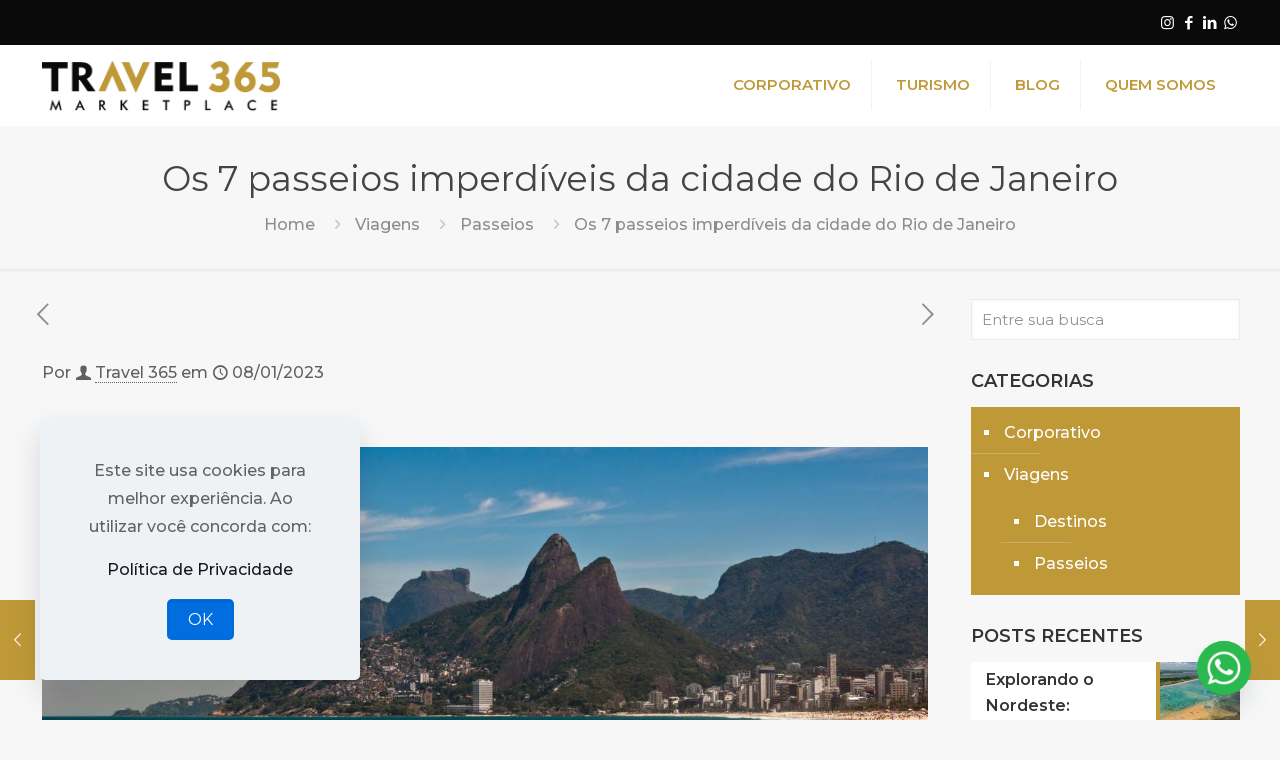

--- FILE ---
content_type: text/html; charset=UTF-8
request_url: https://travel365.com.br/os-7-passeios-imperdiveis-da-cidade-do-rio-de-janeiro/
body_size: 31147
content:
<!DOCTYPE html>
<html lang="pt-BR" class="no-js " itemscope itemtype="https://schema.org/Article" >

<head>

<meta charset="UTF-8" />
<!-- Google tag (gtag.js) -->
<script async src="https://www.googletagmanager.com/gtag/js?id=G-5SR0EGX75P"></script>
<script>
  window.dataLayer = window.dataLayer || [];
  function gtag(){dataLayer.push(arguments);}
  gtag('js', new Date());

  gtag('config', 'G-5SR0EGX75P');
</script> 

<!-- Google tag (gtag.js) -->
<script async src="https://www.googletagmanager.com/gtag/js?id=G-N3B10XX4BS"></script>
<script>
  window.dataLayer = window.dataLayer || [];
  function gtag(){dataLayer.push(arguments);}
  gtag('js', new Date());
  gtag('config', 'G-N3B10XX4BS');
</script>

<!-- Google tag (gtag.js) -->
<script async src="https://www.googletagmanager.com/gtag/js?id=UA-254139811-1"></script>
<script>
  window.dataLayer = window.dataLayer || [];
  function gtag(){dataLayer.push(arguments);}
  gtag('js', new Date());
  gtag('config', 'UA-254139811-1');
</script>

<!-- home -->
<script src="//web.webformscr.com/apps/fc3/build/loader.js" async sp-form-id="b95f6fe3735824c4ce6e37f27e27346d63acc2155f730155741933f2305c0e6e"></script>

<!-- livelo -->
<script src="//web.webformscr.com/apps/fc3/build/loader.js" async sp-form-id="7f3ed5aacbbf554a3767f2245ce4f930e80cf122ee0bf596bbfa10b1128b5b79"></script>

<!-- lazer no corporativo -->
<script src="//web.webformscr.com/apps/fc3/build/loader.js" async sp-form-id="4c57382667a50b486dc4526b5d486365fc2b1436efa6ce48d253b408bb84d684"></script>

<!-- eventos -->
<script src="//web.webformscr.com/apps/fc3/build/loader.js" async sp-form-id="00a7f6e88dea852eff11a3e1ed77a9123e3edcad6eeb44a3176f06be6ba040df"></script>

<!-- fidelidade -->
<script src="//web.webformscr.com/apps/fc3/build/loader.js" async sp-form-id="dba287e01797f9a5cd516b7a4ea48ebbbf6fe364af45d636cd277ce83772c4b9"></script>

<!-- influenciadores -->
<script src="//web.webformscr.com/apps/fc3/build/loader.js" async sp-form-id="4e672627295bf273015ec541e01f69c3e163f254c168ef80eb9c46d0cd25d18b"></script>

<!-- agentes -->
<script src="//web.webformscr.com/apps/fc3/build/loader.js" async sp-form-id="2a2449c181b2df5b0c53f564d268f4ae261f4967e0535e194fdcb266281f1f82"></script>


<!-- destinos -->
<script src="//web.webformscr.com/apps/fc3/build/loader.js" async sp-form-id="7f9baa194cfedd949b49cebda2339d4dc1d78e170fd237bf5739b27c57cd9f6e"></script>

<!-- Google tag (gtag.js) -->
<script async src="https://www.googletagmanager.com/gtag/js?id=UA-256767396-1"></script>
<script>
  window.dataLayer = window.dataLayer || [];
  function gtag(){dataLayer.push(arguments);}
  gtag('js', new Date());

  gtag('config', 'UA-256767396-1');
</script>

<!-- Google tag (gtag.js) -->
<script async src="https://www.googletagmanager.com/gtag/js?id=AW-11094861728"></script>
<script>
  window.dataLayer = window.dataLayer || [];
  function gtag(){dataLayer.push(arguments);}
  gtag('js', new Date());

  gtag('config', 'AW-11094861728');
</script>

<!-- Event snippet for Website traffic conversion page -->
<script>
  gtag('event', 'conversion', {'send_to': 'AW-11094861728/MCqFCKG8qZAYEKDPuKop'});
</script>



<meta name='robots' content='index, follow, max-image-preview:large, max-snippet:-1, max-video-preview:-1' />
	<style>img:is([sizes="auto" i], [sizes^="auto," i]) { contain-intrinsic-size: 3000px 1500px }</style>
	<meta name="format-detection" content="telephone=no">
<meta name="viewport" content="width=device-width, initial-scale=1, maximum-scale=1" />
<link rel="shortcut icon" href="https://www.travel365.com.br/wp-content/uploads/2022/06/favicon1.png" type="image/x-icon" />
<link rel="apple-touch-icon" href="https://www.travel365.com.br/wp-content/uploads/2022/06/favicon1.png" />
<meta name="theme-color" content="#ffffff" media="(prefers-color-scheme: light)">
<meta name="theme-color" content="#ffffff" media="(prefers-color-scheme: dark)">

	<!-- This site is optimized with the Yoast SEO plugin v26.7 - https://yoast.com/wordpress/plugins/seo/ -->
	<title>Os 7 passeios imperdíveis da cidade do Rio de Janeiro - Travel 365 Marketplace</title>
	<link rel="canonical" href="https://travel365.com.br/os-7-passeios-imperdiveis-da-cidade-do-rio-de-janeiro/" />
	<meta property="og:locale" content="pt_BR" />
	<meta property="og:type" content="article" />
	<meta property="og:title" content="Os 7 passeios imperdíveis da cidade do Rio de Janeiro - Travel 365 Marketplace" />
	<meta property="og:description" content="Rio de Janeiro (informalmente referido como Rio) é um município brasileiro, capital do estado homônimo, situado no Sudeste do país. Maior destino turístico internacional no Brasil, […]" />
	<meta property="og:url" content="https://travel365.com.br/os-7-passeios-imperdiveis-da-cidade-do-rio-de-janeiro/" />
	<meta property="og:site_name" content="Travel 365 Marketplace" />
	<meta property="article:published_time" content="2023-01-08T05:22:48+00:00" />
	<meta property="article:modified_time" content="2023-02-27T17:47:04+00:00" />
	<meta property="og:image" content="https://travel365.com.br/wp-content/uploads/2022/08/as-melhores-pra-do-rio-de-janeiro.jpg" />
	<meta property="og:image:width" content="1200" />
	<meta property="og:image:height" content="630" />
	<meta property="og:image:type" content="image/jpeg" />
	<meta name="author" content="Travel 365" />
	<meta name="twitter:card" content="summary_large_image" />
	<meta name="twitter:image" content="https://travel365.com.br/wp-content/uploads/2022/08/as-melhores-pra-do-rio-de-janeiro.jpg" />
	<meta name="twitter:label1" content="Escrito por" />
	<meta name="twitter:data1" content="Travel 365" />
	<meta name="twitter:label2" content="Est. tempo de leitura" />
	<meta name="twitter:data2" content="3 minutos" />
	<script type="application/ld+json" class="yoast-schema-graph">{"@context":"https://schema.org","@graph":[{"@type":"Article","@id":"https://travel365.com.br/os-7-passeios-imperdiveis-da-cidade-do-rio-de-janeiro/#article","isPartOf":{"@id":"https://travel365.com.br/os-7-passeios-imperdiveis-da-cidade-do-rio-de-janeiro/"},"author":{"name":"Travel 365","@id":"https://d2srmbfndd8uva.cloudfront.net/#/schema/person/49a3965c588a4e4daf2a5275e4020929"},"headline":"Os 7 passeios imperdíveis da cidade do Rio de Janeiro","datePublished":"2023-01-08T05:22:48+00:00","dateModified":"2023-02-27T17:47:04+00:00","mainEntityOfPage":{"@id":"https://travel365.com.br/os-7-passeios-imperdiveis-da-cidade-do-rio-de-janeiro/"},"wordCount":565,"image":{"@id":"https://travel365.com.br/os-7-passeios-imperdiveis-da-cidade-do-rio-de-janeiro/#primaryimage"},"thumbnailUrl":"https://travel365.com.br/wp-content/uploads/2022/08/as-melhores-pra-do-rio-de-janeiro.jpg","articleSection":["Passeios"],"inLanguage":"pt-BR"},{"@type":"WebPage","@id":"https://travel365.com.br/os-7-passeios-imperdiveis-da-cidade-do-rio-de-janeiro/","url":"https://travel365.com.br/os-7-passeios-imperdiveis-da-cidade-do-rio-de-janeiro/","name":"Os 7 passeios imperdíveis da cidade do Rio de Janeiro - Travel 365 Marketplace","isPartOf":{"@id":"https://d2srmbfndd8uva.cloudfront.net/#website"},"primaryImageOfPage":{"@id":"https://travel365.com.br/os-7-passeios-imperdiveis-da-cidade-do-rio-de-janeiro/#primaryimage"},"image":{"@id":"https://travel365.com.br/os-7-passeios-imperdiveis-da-cidade-do-rio-de-janeiro/#primaryimage"},"thumbnailUrl":"https://travel365.com.br/wp-content/uploads/2022/08/as-melhores-pra-do-rio-de-janeiro.jpg","datePublished":"2023-01-08T05:22:48+00:00","dateModified":"2023-02-27T17:47:04+00:00","author":{"@id":"https://d2srmbfndd8uva.cloudfront.net/#/schema/person/49a3965c588a4e4daf2a5275e4020929"},"inLanguage":"pt-BR","potentialAction":[{"@type":"ReadAction","target":["https://travel365.com.br/os-7-passeios-imperdiveis-da-cidade-do-rio-de-janeiro/"]}]},{"@type":"ImageObject","inLanguage":"pt-BR","@id":"https://travel365.com.br/os-7-passeios-imperdiveis-da-cidade-do-rio-de-janeiro/#primaryimage","url":"https://travel365.com.br/wp-content/uploads/2022/08/as-melhores-pra-do-rio-de-janeiro.jpg","contentUrl":"https://travel365.com.br/wp-content/uploads/2022/08/as-melhores-pra-do-rio-de-janeiro.jpg","width":1200,"height":630},{"@type":"WebSite","@id":"https://d2srmbfndd8uva.cloudfront.net/#website","url":"https://d2srmbfndd8uva.cloudfront.net/","name":"Travel 365 Marketplace","description":"","potentialAction":[{"@type":"SearchAction","target":{"@type":"EntryPoint","urlTemplate":"https://d2srmbfndd8uva.cloudfront.net/?s={search_term_string}"},"query-input":{"@type":"PropertyValueSpecification","valueRequired":true,"valueName":"search_term_string"}}],"inLanguage":"pt-BR"},{"@type":"Person","@id":"https://d2srmbfndd8uva.cloudfront.net/#/schema/person/49a3965c588a4e4daf2a5275e4020929","name":"Travel 365","image":{"@type":"ImageObject","inLanguage":"pt-BR","@id":"https://d2srmbfndd8uva.cloudfront.net/#/schema/person/image/","url":"https://secure.gravatar.com/avatar/7beb9b91d6343813f86b5aa07b83d090?s=96&d=mm&r=g","contentUrl":"https://secure.gravatar.com/avatar/7beb9b91d6343813f86b5aa07b83d090?s=96&d=mm&r=g","caption":"Travel 365"},"url":"https://travel365.com.br/author/eduardo-matarazzo/"}]}</script>
	<!-- / Yoast SEO plugin. -->


<link rel='dns-prefetch' href='//fonts.googleapis.com' />
<link rel="alternate" type="application/rss+xml" title="Feed para Travel 365 Marketplace &raquo;" href="https://travel365.com.br/feed/" />
<link rel="alternate" type="application/rss+xml" title="Feed de comentários para Travel 365 Marketplace &raquo;" href="https://travel365.com.br/comments/feed/" />
<script type="text/javascript">
/* <![CDATA[ */
window._wpemojiSettings = {"baseUrl":"https:\/\/s.w.org\/images\/core\/emoji\/15.0.3\/72x72\/","ext":".png","svgUrl":"https:\/\/s.w.org\/images\/core\/emoji\/15.0.3\/svg\/","svgExt":".svg","source":{"concatemoji":"https:\/\/travel365.com.br\/wp-includes\/js\/wp-emoji-release.min.js?ver=6.7.4"}};
/*! This file is auto-generated */
!function(i,n){var o,s,e;function c(e){try{var t={supportTests:e,timestamp:(new Date).valueOf()};sessionStorage.setItem(o,JSON.stringify(t))}catch(e){}}function p(e,t,n){e.clearRect(0,0,e.canvas.width,e.canvas.height),e.fillText(t,0,0);var t=new Uint32Array(e.getImageData(0,0,e.canvas.width,e.canvas.height).data),r=(e.clearRect(0,0,e.canvas.width,e.canvas.height),e.fillText(n,0,0),new Uint32Array(e.getImageData(0,0,e.canvas.width,e.canvas.height).data));return t.every(function(e,t){return e===r[t]})}function u(e,t,n){switch(t){case"flag":return n(e,"\ud83c\udff3\ufe0f\u200d\u26a7\ufe0f","\ud83c\udff3\ufe0f\u200b\u26a7\ufe0f")?!1:!n(e,"\ud83c\uddfa\ud83c\uddf3","\ud83c\uddfa\u200b\ud83c\uddf3")&&!n(e,"\ud83c\udff4\udb40\udc67\udb40\udc62\udb40\udc65\udb40\udc6e\udb40\udc67\udb40\udc7f","\ud83c\udff4\u200b\udb40\udc67\u200b\udb40\udc62\u200b\udb40\udc65\u200b\udb40\udc6e\u200b\udb40\udc67\u200b\udb40\udc7f");case"emoji":return!n(e,"\ud83d\udc26\u200d\u2b1b","\ud83d\udc26\u200b\u2b1b")}return!1}function f(e,t,n){var r="undefined"!=typeof WorkerGlobalScope&&self instanceof WorkerGlobalScope?new OffscreenCanvas(300,150):i.createElement("canvas"),a=r.getContext("2d",{willReadFrequently:!0}),o=(a.textBaseline="top",a.font="600 32px Arial",{});return e.forEach(function(e){o[e]=t(a,e,n)}),o}function t(e){var t=i.createElement("script");t.src=e,t.defer=!0,i.head.appendChild(t)}"undefined"!=typeof Promise&&(o="wpEmojiSettingsSupports",s=["flag","emoji"],n.supports={everything:!0,everythingExceptFlag:!0},e=new Promise(function(e){i.addEventListener("DOMContentLoaded",e,{once:!0})}),new Promise(function(t){var n=function(){try{var e=JSON.parse(sessionStorage.getItem(o));if("object"==typeof e&&"number"==typeof e.timestamp&&(new Date).valueOf()<e.timestamp+604800&&"object"==typeof e.supportTests)return e.supportTests}catch(e){}return null}();if(!n){if("undefined"!=typeof Worker&&"undefined"!=typeof OffscreenCanvas&&"undefined"!=typeof URL&&URL.createObjectURL&&"undefined"!=typeof Blob)try{var e="postMessage("+f.toString()+"("+[JSON.stringify(s),u.toString(),p.toString()].join(",")+"));",r=new Blob([e],{type:"text/javascript"}),a=new Worker(URL.createObjectURL(r),{name:"wpTestEmojiSupports"});return void(a.onmessage=function(e){c(n=e.data),a.terminate(),t(n)})}catch(e){}c(n=f(s,u,p))}t(n)}).then(function(e){for(var t in e)n.supports[t]=e[t],n.supports.everything=n.supports.everything&&n.supports[t],"flag"!==t&&(n.supports.everythingExceptFlag=n.supports.everythingExceptFlag&&n.supports[t]);n.supports.everythingExceptFlag=n.supports.everythingExceptFlag&&!n.supports.flag,n.DOMReady=!1,n.readyCallback=function(){n.DOMReady=!0}}).then(function(){return e}).then(function(){var e;n.supports.everything||(n.readyCallback(),(e=n.source||{}).concatemoji?t(e.concatemoji):e.wpemoji&&e.twemoji&&(t(e.twemoji),t(e.wpemoji)))}))}((window,document),window._wpemojiSettings);
/* ]]> */
</script>
<style id='wp-emoji-styles-inline-css' type='text/css'>

	img.wp-smiley, img.emoji {
		display: inline !important;
		border: none !important;
		box-shadow: none !important;
		height: 1em !important;
		width: 1em !important;
		margin: 0 0.07em !important;
		vertical-align: -0.1em !important;
		background: none !important;
		padding: 0 !important;
	}
</style>
<link rel='stylesheet' id='wp-block-library-css' href='https://travel365.com.br/wp-includes/css/dist/block-library/style.min.css?ver=6.7.4' type='text/css' media='all' />
<style id='classic-theme-styles-inline-css' type='text/css'>
/*! This file is auto-generated */
.wp-block-button__link{color:#fff;background-color:#32373c;border-radius:9999px;box-shadow:none;text-decoration:none;padding:calc(.667em + 2px) calc(1.333em + 2px);font-size:1.125em}.wp-block-file__button{background:#32373c;color:#fff;text-decoration:none}
</style>
<style id='global-styles-inline-css' type='text/css'>
:root{--wp--preset--aspect-ratio--square: 1;--wp--preset--aspect-ratio--4-3: 4/3;--wp--preset--aspect-ratio--3-4: 3/4;--wp--preset--aspect-ratio--3-2: 3/2;--wp--preset--aspect-ratio--2-3: 2/3;--wp--preset--aspect-ratio--16-9: 16/9;--wp--preset--aspect-ratio--9-16: 9/16;--wp--preset--color--black: #000000;--wp--preset--color--cyan-bluish-gray: #abb8c3;--wp--preset--color--white: #ffffff;--wp--preset--color--pale-pink: #f78da7;--wp--preset--color--vivid-red: #cf2e2e;--wp--preset--color--luminous-vivid-orange: #ff6900;--wp--preset--color--luminous-vivid-amber: #fcb900;--wp--preset--color--light-green-cyan: #7bdcb5;--wp--preset--color--vivid-green-cyan: #00d084;--wp--preset--color--pale-cyan-blue: #8ed1fc;--wp--preset--color--vivid-cyan-blue: #0693e3;--wp--preset--color--vivid-purple: #9b51e0;--wp--preset--gradient--vivid-cyan-blue-to-vivid-purple: linear-gradient(135deg,rgba(6,147,227,1) 0%,rgb(155,81,224) 100%);--wp--preset--gradient--light-green-cyan-to-vivid-green-cyan: linear-gradient(135deg,rgb(122,220,180) 0%,rgb(0,208,130) 100%);--wp--preset--gradient--luminous-vivid-amber-to-luminous-vivid-orange: linear-gradient(135deg,rgba(252,185,0,1) 0%,rgba(255,105,0,1) 100%);--wp--preset--gradient--luminous-vivid-orange-to-vivid-red: linear-gradient(135deg,rgba(255,105,0,1) 0%,rgb(207,46,46) 100%);--wp--preset--gradient--very-light-gray-to-cyan-bluish-gray: linear-gradient(135deg,rgb(238,238,238) 0%,rgb(169,184,195) 100%);--wp--preset--gradient--cool-to-warm-spectrum: linear-gradient(135deg,rgb(74,234,220) 0%,rgb(151,120,209) 20%,rgb(207,42,186) 40%,rgb(238,44,130) 60%,rgb(251,105,98) 80%,rgb(254,248,76) 100%);--wp--preset--gradient--blush-light-purple: linear-gradient(135deg,rgb(255,206,236) 0%,rgb(152,150,240) 100%);--wp--preset--gradient--blush-bordeaux: linear-gradient(135deg,rgb(254,205,165) 0%,rgb(254,45,45) 50%,rgb(107,0,62) 100%);--wp--preset--gradient--luminous-dusk: linear-gradient(135deg,rgb(255,203,112) 0%,rgb(199,81,192) 50%,rgb(65,88,208) 100%);--wp--preset--gradient--pale-ocean: linear-gradient(135deg,rgb(255,245,203) 0%,rgb(182,227,212) 50%,rgb(51,167,181) 100%);--wp--preset--gradient--electric-grass: linear-gradient(135deg,rgb(202,248,128) 0%,rgb(113,206,126) 100%);--wp--preset--gradient--midnight: linear-gradient(135deg,rgb(2,3,129) 0%,rgb(40,116,252) 100%);--wp--preset--font-size--small: 13px;--wp--preset--font-size--medium: 20px;--wp--preset--font-size--large: 36px;--wp--preset--font-size--x-large: 42px;--wp--preset--spacing--20: 0.44rem;--wp--preset--spacing--30: 0.67rem;--wp--preset--spacing--40: 1rem;--wp--preset--spacing--50: 1.5rem;--wp--preset--spacing--60: 2.25rem;--wp--preset--spacing--70: 3.38rem;--wp--preset--spacing--80: 5.06rem;--wp--preset--shadow--natural: 6px 6px 9px rgba(0, 0, 0, 0.2);--wp--preset--shadow--deep: 12px 12px 50px rgba(0, 0, 0, 0.4);--wp--preset--shadow--sharp: 6px 6px 0px rgba(0, 0, 0, 0.2);--wp--preset--shadow--outlined: 6px 6px 0px -3px rgba(255, 255, 255, 1), 6px 6px rgba(0, 0, 0, 1);--wp--preset--shadow--crisp: 6px 6px 0px rgba(0, 0, 0, 1);}:where(.is-layout-flex){gap: 0.5em;}:where(.is-layout-grid){gap: 0.5em;}body .is-layout-flex{display: flex;}.is-layout-flex{flex-wrap: wrap;align-items: center;}.is-layout-flex > :is(*, div){margin: 0;}body .is-layout-grid{display: grid;}.is-layout-grid > :is(*, div){margin: 0;}:where(.wp-block-columns.is-layout-flex){gap: 2em;}:where(.wp-block-columns.is-layout-grid){gap: 2em;}:where(.wp-block-post-template.is-layout-flex){gap: 1.25em;}:where(.wp-block-post-template.is-layout-grid){gap: 1.25em;}.has-black-color{color: var(--wp--preset--color--black) !important;}.has-cyan-bluish-gray-color{color: var(--wp--preset--color--cyan-bluish-gray) !important;}.has-white-color{color: var(--wp--preset--color--white) !important;}.has-pale-pink-color{color: var(--wp--preset--color--pale-pink) !important;}.has-vivid-red-color{color: var(--wp--preset--color--vivid-red) !important;}.has-luminous-vivid-orange-color{color: var(--wp--preset--color--luminous-vivid-orange) !important;}.has-luminous-vivid-amber-color{color: var(--wp--preset--color--luminous-vivid-amber) !important;}.has-light-green-cyan-color{color: var(--wp--preset--color--light-green-cyan) !important;}.has-vivid-green-cyan-color{color: var(--wp--preset--color--vivid-green-cyan) !important;}.has-pale-cyan-blue-color{color: var(--wp--preset--color--pale-cyan-blue) !important;}.has-vivid-cyan-blue-color{color: var(--wp--preset--color--vivid-cyan-blue) !important;}.has-vivid-purple-color{color: var(--wp--preset--color--vivid-purple) !important;}.has-black-background-color{background-color: var(--wp--preset--color--black) !important;}.has-cyan-bluish-gray-background-color{background-color: var(--wp--preset--color--cyan-bluish-gray) !important;}.has-white-background-color{background-color: var(--wp--preset--color--white) !important;}.has-pale-pink-background-color{background-color: var(--wp--preset--color--pale-pink) !important;}.has-vivid-red-background-color{background-color: var(--wp--preset--color--vivid-red) !important;}.has-luminous-vivid-orange-background-color{background-color: var(--wp--preset--color--luminous-vivid-orange) !important;}.has-luminous-vivid-amber-background-color{background-color: var(--wp--preset--color--luminous-vivid-amber) !important;}.has-light-green-cyan-background-color{background-color: var(--wp--preset--color--light-green-cyan) !important;}.has-vivid-green-cyan-background-color{background-color: var(--wp--preset--color--vivid-green-cyan) !important;}.has-pale-cyan-blue-background-color{background-color: var(--wp--preset--color--pale-cyan-blue) !important;}.has-vivid-cyan-blue-background-color{background-color: var(--wp--preset--color--vivid-cyan-blue) !important;}.has-vivid-purple-background-color{background-color: var(--wp--preset--color--vivid-purple) !important;}.has-black-border-color{border-color: var(--wp--preset--color--black) !important;}.has-cyan-bluish-gray-border-color{border-color: var(--wp--preset--color--cyan-bluish-gray) !important;}.has-white-border-color{border-color: var(--wp--preset--color--white) !important;}.has-pale-pink-border-color{border-color: var(--wp--preset--color--pale-pink) !important;}.has-vivid-red-border-color{border-color: var(--wp--preset--color--vivid-red) !important;}.has-luminous-vivid-orange-border-color{border-color: var(--wp--preset--color--luminous-vivid-orange) !important;}.has-luminous-vivid-amber-border-color{border-color: var(--wp--preset--color--luminous-vivid-amber) !important;}.has-light-green-cyan-border-color{border-color: var(--wp--preset--color--light-green-cyan) !important;}.has-vivid-green-cyan-border-color{border-color: var(--wp--preset--color--vivid-green-cyan) !important;}.has-pale-cyan-blue-border-color{border-color: var(--wp--preset--color--pale-cyan-blue) !important;}.has-vivid-cyan-blue-border-color{border-color: var(--wp--preset--color--vivid-cyan-blue) !important;}.has-vivid-purple-border-color{border-color: var(--wp--preset--color--vivid-purple) !important;}.has-vivid-cyan-blue-to-vivid-purple-gradient-background{background: var(--wp--preset--gradient--vivid-cyan-blue-to-vivid-purple) !important;}.has-light-green-cyan-to-vivid-green-cyan-gradient-background{background: var(--wp--preset--gradient--light-green-cyan-to-vivid-green-cyan) !important;}.has-luminous-vivid-amber-to-luminous-vivid-orange-gradient-background{background: var(--wp--preset--gradient--luminous-vivid-amber-to-luminous-vivid-orange) !important;}.has-luminous-vivid-orange-to-vivid-red-gradient-background{background: var(--wp--preset--gradient--luminous-vivid-orange-to-vivid-red) !important;}.has-very-light-gray-to-cyan-bluish-gray-gradient-background{background: var(--wp--preset--gradient--very-light-gray-to-cyan-bluish-gray) !important;}.has-cool-to-warm-spectrum-gradient-background{background: var(--wp--preset--gradient--cool-to-warm-spectrum) !important;}.has-blush-light-purple-gradient-background{background: var(--wp--preset--gradient--blush-light-purple) !important;}.has-blush-bordeaux-gradient-background{background: var(--wp--preset--gradient--blush-bordeaux) !important;}.has-luminous-dusk-gradient-background{background: var(--wp--preset--gradient--luminous-dusk) !important;}.has-pale-ocean-gradient-background{background: var(--wp--preset--gradient--pale-ocean) !important;}.has-electric-grass-gradient-background{background: var(--wp--preset--gradient--electric-grass) !important;}.has-midnight-gradient-background{background: var(--wp--preset--gradient--midnight) !important;}.has-small-font-size{font-size: var(--wp--preset--font-size--small) !important;}.has-medium-font-size{font-size: var(--wp--preset--font-size--medium) !important;}.has-large-font-size{font-size: var(--wp--preset--font-size--large) !important;}.has-x-large-font-size{font-size: var(--wp--preset--font-size--x-large) !important;}
:where(.wp-block-post-template.is-layout-flex){gap: 1.25em;}:where(.wp-block-post-template.is-layout-grid){gap: 1.25em;}
:where(.wp-block-columns.is-layout-flex){gap: 2em;}:where(.wp-block-columns.is-layout-grid){gap: 2em;}
:root :where(.wp-block-pullquote){font-size: 1.5em;line-height: 1.6;}
</style>
<link rel='stylesheet' id='woocommerce-layout-css' href='https://travel365.com.br/wp-content/plugins/woocommerce/assets/css/woocommerce-layout.css?ver=10.3.7' type='text/css' media='all' />
<link rel='stylesheet' id='woocommerce-smallscreen-css' href='https://travel365.com.br/wp-content/plugins/woocommerce/assets/css/woocommerce-smallscreen.css?ver=10.3.7' type='text/css' media='only screen and (max-width: 768px)' />
<link rel='stylesheet' id='woocommerce-general-css' href='https://travel365.com.br/wp-content/plugins/woocommerce/assets/css/woocommerce.css?ver=10.3.7' type='text/css' media='all' />
<style id='woocommerce-inline-inline-css' type='text/css'>
.woocommerce form .form-row .required { visibility: visible; }
</style>
<link rel='stylesheet' id='brands-styles-css' href='https://travel365.com.br/wp-content/plugins/woocommerce/assets/css/brands.css?ver=10.3.7' type='text/css' media='all' />
<link rel='stylesheet' id='mfn-be-css' href='https://travel365.com.br/wp-content/themes/betheme/css/be.css?ver=27.3.9' type='text/css' media='all' />
<link rel='stylesheet' id='mfn-animations-css' href='https://travel365.com.br/wp-content/themes/betheme/assets/animations/animations.min.css?ver=27.3.9' type='text/css' media='all' />
<link rel='stylesheet' id='mfn-font-awesome-css' href='https://travel365.com.br/wp-content/themes/betheme/fonts/fontawesome/fontawesome.css?ver=27.3.9' type='text/css' media='all' />
<link rel='stylesheet' id='mfn-jplayer-css' href='https://travel365.com.br/wp-content/themes/betheme/assets/jplayer/css/jplayer.blue.monday.min.css?ver=27.3.9' type='text/css' media='all' />
<link rel='stylesheet' id='mfn-responsive-css' href='https://travel365.com.br/wp-content/themes/betheme/css/responsive.css?ver=27.3.9' type='text/css' media='all' />
<link rel='stylesheet' id='mfn-fonts-css' href='https://fonts.googleapis.com/css?family=Montserrat%3A1%2C300%2C400%2C400italic%2C500%2C600%2C700%2C700italic&#038;display=swap&#038;ver=6.7.4' type='text/css' media='all' />
<link rel='stylesheet' id='mfn-woo-css' href='https://travel365.com.br/wp-content/themes/betheme/css/woocommerce.css?ver=27.3.9' type='text/css' media='all' />
<link rel='stylesheet' id='chaty-front-css-css' href='https://travel365.com.br/wp-content/plugins/chaty/css/chaty-front.min.css?ver=3.5.11674586669' type='text/css' media='all' />
<style id='mfn-dynamic-inline-css' type='text/css'>
html{background-color:#f7f7f7}#Wrapper,#Content,.mfn-popup .mfn-popup-content,.mfn-off-canvas-sidebar .mfn-off-canvas-content-wrapper,.mfn-cart-holder,.mfn-header-login,#Top_bar .search_wrapper,#Top_bar .top_bar_right .mfn-live-search-box,.column_livesearch .mfn-live-search-wrapper,.column_livesearch .mfn-live-search-box{background-color:#f7f7f7}.layout-boxed.mfn-bebuilder-header.mfn-ui #Wrapper .mfn-only-sample-content{background-color:#f7f7f7}body:not(.template-slider) #Header{min-height:0px}body.header-below:not(.template-slider) #Header{padding-top:0px}#Footer .widgets_wrapper{padding:70px 0}.has-search-overlay.search-overlay-opened #search-overlay{background-color:rgba(0,0,0,0.6)}.elementor-page.elementor-default #Content .the_content .section_wrapper{max-width:100%}.elementor-page.elementor-default #Content .section.the_content{width:100%}.elementor-page.elementor-default #Content .section_wrapper .the_content_wrapper{margin-left:0;margin-right:0;width:100%}body,button,span.date_label,.timeline_items li h3 span,input[type="submit"],input[type="reset"],input[type="button"],input[type="date"],input[type="text"],input[type="password"],input[type="tel"],input[type="email"],input[type="url"],textarea,select,.offer_li .title h3,.mfn-menu-item-megamenu{font-family:"Montserrat",-apple-system,BlinkMacSystemFont,"Segoe UI",Roboto,Oxygen-Sans,Ubuntu,Cantarell,"Helvetica Neue",sans-serif}#menu > ul > li > a,a.action_button,#overlay-menu ul li a{font-family:"Montserrat",-apple-system,BlinkMacSystemFont,"Segoe UI",Roboto,Oxygen-Sans,Ubuntu,Cantarell,"Helvetica Neue",sans-serif}#Subheader .title{font-family:"Montserrat",-apple-system,BlinkMacSystemFont,"Segoe UI",Roboto,Oxygen-Sans,Ubuntu,Cantarell,"Helvetica Neue",sans-serif}h1,h2,h3,h4,.text-logo #logo{font-family:"Montserrat",-apple-system,BlinkMacSystemFont,"Segoe UI",Roboto,Oxygen-Sans,Ubuntu,Cantarell,"Helvetica Neue",sans-serif}h5,h6{font-family:"Montserrat",-apple-system,BlinkMacSystemFont,"Segoe UI",Roboto,Oxygen-Sans,Ubuntu,Cantarell,"Helvetica Neue",sans-serif}blockquote{font-family:"Montserrat",-apple-system,BlinkMacSystemFont,"Segoe UI",Roboto,Oxygen-Sans,Ubuntu,Cantarell,"Helvetica Neue",sans-serif}.chart_box .chart .num,.counter .desc_wrapper .number-wrapper,.how_it_works .image .number,.pricing-box .plan-header .price,.quick_fact .number-wrapper,.woocommerce .product div.entry-summary .price{font-family:"Montserrat",-apple-system,BlinkMacSystemFont,"Segoe UI",Roboto,Oxygen-Sans,Ubuntu,Cantarell,"Helvetica Neue",sans-serif}body,.mfn-menu-item-megamenu{font-size:16px;line-height:28px;font-weight:500;letter-spacing:0px}.big{font-size:17px;line-height:30px;font-weight:500;letter-spacing:0px}#menu > ul > li > a,a.action_button,#overlay-menu ul li a{font-size:15px;font-weight:600;letter-spacing:0px}#overlay-menu ul li a{line-height:22.5px}#Subheader .title{font-size:35px;line-height:45px;font-weight:400;letter-spacing:0px}h1,.text-logo #logo{font-size:35px;line-height:45px;font-weight:500;letter-spacing:0px}h2{font-size:30px;line-height:40px;font-weight:500;letter-spacing:0px}h3,.woocommerce ul.products li.product h3,.woocommerce #customer_login h2{font-size:25px;line-height:35px;font-weight:600;letter-spacing:0px}h4,.woocommerce .woocommerce-order-details__title,.woocommerce .wc-bacs-bank-details-heading,.woocommerce .woocommerce-customer-details h2{font-size:20px;line-height:30px;font-weight:600;letter-spacing:0px}h5{font-size:18px;line-height:30px;font-weight:500;letter-spacing:0px}h6{font-size:16px;line-height:26px;font-weight:600;letter-spacing:0px}#Intro .intro-title{font-size:50px;line-height:60px;font-weight:400;letter-spacing:0px}@media only screen and (min-width:768px) and (max-width:959px){body,.mfn-menu-item-megamenu{font-size:16px;line-height:28px;font-weight:500;letter-spacing:0px}.big{font-size:17px;line-height:30px;font-weight:500;letter-spacing:0px}#menu > ul > li > a,a.action_button,#overlay-menu ul li a{font-size:15px;font-weight:600;letter-spacing:0px}#overlay-menu ul li a{line-height:22.5px}#Subheader .title{font-size:35px;line-height:45px;font-weight:400;letter-spacing:0px}h1,.text-logo #logo{font-size:35px;line-height:45px;font-weight:500;letter-spacing:0px}h2{font-size:30px;line-height:40px;font-weight:500;letter-spacing:0px}h3,.woocommerce ul.products li.product h3,.woocommerce #customer_login h2{font-size:25px;line-height:35px;font-weight:600;letter-spacing:0px}h4,.woocommerce .woocommerce-order-details__title,.woocommerce .wc-bacs-bank-details-heading,.woocommerce .woocommerce-customer-details h2{font-size:20px;line-height:30px;font-weight:600;letter-spacing:0px}h5{font-size:18px;line-height:30px;font-weight:500;letter-spacing:0px}h6{font-size:16px;line-height:26px;font-weight:600;letter-spacing:0px}#Intro .intro-title{font-size:50px;line-height:60px;font-weight:400;letter-spacing:0px}blockquote{font-size:15px}.chart_box .chart .num{font-size:45px;line-height:45px}.counter .desc_wrapper .number-wrapper{font-size:45px;line-height:45px}.counter .desc_wrapper .title{font-size:14px;line-height:18px}.faq .question .title{font-size:14px}.fancy_heading .title{font-size:38px;line-height:38px}.offer .offer_li .desc_wrapper .title h3{font-size:32px;line-height:32px}.offer_thumb_ul li.offer_thumb_li .desc_wrapper .title h3{font-size:32px;line-height:32px}.pricing-box .plan-header h2{font-size:27px;line-height:27px}.pricing-box .plan-header .price > span{font-size:40px;line-height:40px}.pricing-box .plan-header .price sup.currency{font-size:18px;line-height:18px}.pricing-box .plan-header .price sup.period{font-size:14px;line-height:14px}.quick_fact .number-wrapper{font-size:80px;line-height:80px}.trailer_box .desc h2{font-size:27px;line-height:27px}.widget > h3{font-size:17px;line-height:20px}}@media only screen and (min-width:480px) and (max-width:767px){body,.mfn-menu-item-megamenu{font-size:16px;line-height:28px;font-weight:500;letter-spacing:0px}.big{font-size:17px;line-height:30px;font-weight:500;letter-spacing:0px}#menu > ul > li > a,a.action_button,#overlay-menu ul li a{font-size:15px;font-weight:600;letter-spacing:0px}#overlay-menu ul li a{line-height:22.5px}#Subheader .title{font-size:35px;line-height:45px;font-weight:400;letter-spacing:0px}h1,.text-logo #logo{font-size:35px;line-height:45px;font-weight:500;letter-spacing:0px}h2{font-size:30px;line-height:40px;font-weight:500;letter-spacing:0px}h3,.woocommerce ul.products li.product h3,.woocommerce #customer_login h2{font-size:25px;line-height:35px;font-weight:600;letter-spacing:0px}h4,.woocommerce .woocommerce-order-details__title,.woocommerce .wc-bacs-bank-details-heading,.woocommerce .woocommerce-customer-details h2{font-size:20px;line-height:30px;font-weight:600;letter-spacing:0px}h5{font-size:18px;line-height:30px;font-weight:500;letter-spacing:0px}h6{font-size:16px;line-height:26px;font-weight:600;letter-spacing:0px}#Intro .intro-title{font-size:50px;line-height:60px;font-weight:400;letter-spacing:0px}blockquote{font-size:14px}.chart_box .chart .num{font-size:40px;line-height:40px}.counter .desc_wrapper .number-wrapper{font-size:40px;line-height:40px}.counter .desc_wrapper .title{font-size:13px;line-height:16px}.faq .question .title{font-size:13px}.fancy_heading .title{font-size:34px;line-height:34px}.offer .offer_li .desc_wrapper .title h3{font-size:28px;line-height:28px}.offer_thumb_ul li.offer_thumb_li .desc_wrapper .title h3{font-size:28px;line-height:28px}.pricing-box .plan-header h2{font-size:24px;line-height:24px}.pricing-box .plan-header .price > span{font-size:34px;line-height:34px}.pricing-box .plan-header .price sup.currency{font-size:16px;line-height:16px}.pricing-box .plan-header .price sup.period{font-size:13px;line-height:13px}.quick_fact .number-wrapper{font-size:70px;line-height:70px}.trailer_box .desc h2{font-size:24px;line-height:24px}.widget > h3{font-size:16px;line-height:19px}}@media only screen and (max-width:479px){body,.mfn-menu-item-megamenu{font-size:16px;line-height:28px;font-weight:500;letter-spacing:0px}.big{font-size:17px;line-height:30px;font-weight:500;letter-spacing:0px}#menu > ul > li > a,a.action_button,#overlay-menu ul li a{font-size:15px;font-weight:600;letter-spacing:0px}#overlay-menu ul li a{line-height:22.5px}#Subheader .title{font-size:35px;line-height:45px;font-weight:400;letter-spacing:0px}h1,.text-logo #logo{font-size:35px;line-height:45px;font-weight:500;letter-spacing:0px}h2{font-size:30px;line-height:40px;font-weight:500;letter-spacing:0px}h3,.woocommerce ul.products li.product h3,.woocommerce #customer_login h2{font-size:25px;line-height:35px;font-weight:600;letter-spacing:0px}h4,.woocommerce .woocommerce-order-details__title,.woocommerce .wc-bacs-bank-details-heading,.woocommerce .woocommerce-customer-details h2{font-size:20px;line-height:30px;font-weight:600;letter-spacing:0px}h5{font-size:18px;line-height:30px;font-weight:500;letter-spacing:0px}h6{font-size:16px;line-height:26px;font-weight:600;letter-spacing:0px}#Intro .intro-title{font-size:50px;line-height:60px;font-weight:400;letter-spacing:0px}blockquote{font-size:13px}.chart_box .chart .num{font-size:35px;line-height:35px}.counter .desc_wrapper .number-wrapper{font-size:35px;line-height:35px}.counter .desc_wrapper .title{font-size:13px;line-height:26px}.faq .question .title{font-size:13px}.fancy_heading .title{font-size:30px;line-height:30px}.offer .offer_li .desc_wrapper .title h3{font-size:26px;line-height:26px}.offer_thumb_ul li.offer_thumb_li .desc_wrapper .title h3{font-size:26px;line-height:26px}.pricing-box .plan-header h2{font-size:21px;line-height:21px}.pricing-box .plan-header .price > span{font-size:32px;line-height:32px}.pricing-box .plan-header .price sup.currency{font-size:14px;line-height:14px}.pricing-box .plan-header .price sup.period{font-size:13px;line-height:13px}.quick_fact .number-wrapper{font-size:60px;line-height:60px}.trailer_box .desc h2{font-size:21px;line-height:21px}.widget > h3{font-size:15px;line-height:18px}}.with_aside .sidebar.columns{width:25%}.with_aside .sections_group{width:75%}.aside_both .sidebar.columns{width:20%}.aside_both .sidebar.sidebar-1{margin-left:-80%}.aside_both .sections_group{width:60%;margin-left:20%}@media only screen and (min-width:1240px){#Wrapper,.with_aside .content_wrapper{max-width:1240px}body.layout-boxed.mfn-header-scrolled .mfn-header-tmpl.mfn-sticky-layout-width{max-width:1240px;left:0;right:0;margin-left:auto;margin-right:auto}body.layout-boxed:not(.mfn-header-scrolled) .mfn-header-tmpl.mfn-header-layout-width,body.layout-boxed .mfn-header-tmpl.mfn-header-layout-width:not(.mfn-hasSticky){max-width:1240px;left:0;right:0;margin-left:auto;margin-right:auto}body.layout-boxed.mfn-bebuilder-header.mfn-ui .mfn-only-sample-content{max-width:1240px;margin-left:auto;margin-right:auto}.section_wrapper,.container{max-width:1220px}.layout-boxed.header-boxed #Top_bar.is-sticky{max-width:1240px}}@media only screen and (max-width:767px){#Wrapper{max-width:calc(100% - 67px)}.content_wrapper .section_wrapper,.container,.four.columns .widget-area{max-width:550px !important;padding-left:33px;padding-right:33px}}  .button-default .button,.button-flat .button,.button-round .button{background-color:#bf9938;color:#ffffff}.button-stroke .button{border-color:#bf9938;color:#ffffff}.button-stroke .button:hover{background-color:#bf9938;color:#fff}.button-default .button_theme,.button-default button,.button-default input[type="button"],.button-default input[type="reset"],.button-default input[type="submit"],.button-flat .button_theme,.button-flat button,.button-flat input[type="button"],.button-flat input[type="reset"],.button-flat input[type="submit"],.button-round .button_theme,.button-round button,.button-round input[type="button"],.button-round input[type="reset"],.button-round input[type="submit"],.woocommerce #respond input#submit,.woocommerce a.button:not(.default),.woocommerce button.button,.woocommerce input.button,.woocommerce #respond input#submit:hover,.woocommerce a.button:hover,.woocommerce button.button:hover,.woocommerce input.button:hover{color:#ffffff}.button-default #respond input#submit.alt.disabled,.button-default #respond input#submit.alt.disabled:hover,.button-default #respond input#submit.alt:disabled,.button-default #respond input#submit.alt:disabled:hover,.button-default #respond input#submit.alt:disabled[disabled],.button-default #respond input#submit.alt:disabled[disabled]:hover,.button-default a.button.alt.disabled,.button-default a.button.alt.disabled:hover,.button-default a.button.alt:disabled,.button-default a.button.alt:disabled:hover,.button-default a.button.alt:disabled[disabled],.button-default a.button.alt:disabled[disabled]:hover,.button-default button.button.alt.disabled,.button-default button.button.alt.disabled:hover,.button-default button.button.alt:disabled,.button-default button.button.alt:disabled:hover,.button-default button.button.alt:disabled[disabled],.button-default button.button.alt:disabled[disabled]:hover,.button-default input.button.alt.disabled,.button-default input.button.alt.disabled:hover,.button-default input.button.alt:disabled,.button-default input.button.alt:disabled:hover,.button-default input.button.alt:disabled[disabled],.button-default input.button.alt:disabled[disabled]:hover,.button-default #respond input#submit.alt,.button-default a.button.alt,.button-default button.button.alt,.button-default input.button.alt,.button-default #respond input#submit.alt:hover,.button-default a.button.alt:hover,.button-default button.button.alt:hover,.button-default input.button.alt:hover,.button-flat #respond input#submit.alt.disabled,.button-flat #respond input#submit.alt.disabled:hover,.button-flat #respond input#submit.alt:disabled,.button-flat #respond input#submit.alt:disabled:hover,.button-flat #respond input#submit.alt:disabled[disabled],.button-flat #respond input#submit.alt:disabled[disabled]:hover,.button-flat a.button.alt.disabled,.button-flat a.button.alt.disabled:hover,.button-flat a.button.alt:disabled,.button-flat a.button.alt:disabled:hover,.button-flat a.button.alt:disabled[disabled],.button-flat a.button.alt:disabled[disabled]:hover,.button-flat button.button.alt.disabled,.button-flat button.button.alt.disabled:hover,.button-flat button.button.alt:disabled,.button-flat button.button.alt:disabled:hover,.button-flat button.button.alt:disabled[disabled],.button-flat button.button.alt:disabled[disabled]:hover,.button-flat input.button.alt.disabled,.button-flat input.button.alt.disabled:hover,.button-flat input.button.alt:disabled,.button-flat input.button.alt:disabled:hover,.button-flat input.button.alt:disabled[disabled],.button-flat input.button.alt:disabled[disabled]:hover,.button-flat #respond input#submit.alt,.button-flat a.button.alt,.button-flat button.button.alt,.button-flat input.button.alt,.button-flat #respond input#submit.alt:hover,.button-flat a.button.alt:hover,.button-flat button.button.alt:hover,.button-flat input.button.alt:hover,.button-round #respond input#submit.alt.disabled,.button-round #respond input#submit.alt.disabled:hover,.button-round #respond input#submit.alt:disabled,.button-round #respond input#submit.alt:disabled:hover,.button-round #respond input#submit.alt:disabled[disabled],.button-round #respond input#submit.alt:disabled[disabled]:hover,.button-round a.button.alt.disabled,.button-round a.button.alt.disabled:hover,.button-round a.button.alt:disabled,.button-round a.button.alt:disabled:hover,.button-round a.button.alt:disabled[disabled],.button-round a.button.alt:disabled[disabled]:hover,.button-round button.button.alt.disabled,.button-round button.button.alt.disabled:hover,.button-round button.button.alt:disabled,.button-round button.button.alt:disabled:hover,.button-round button.button.alt:disabled[disabled],.button-round button.button.alt:disabled[disabled]:hover,.button-round input.button.alt.disabled,.button-round input.button.alt.disabled:hover,.button-round input.button.alt:disabled,.button-round input.button.alt:disabled:hover,.button-round input.button.alt:disabled[disabled],.button-round input.button.alt:disabled[disabled]:hover,.button-round #respond input#submit.alt,.button-round a.button.alt,.button-round button.button.alt,.button-round input.button.alt,.button-round #respond input#submit.alt:hover,.button-round a.button.alt:hover,.button-round button.button.alt:hover,.button-round input.button.alt:hover{background-color:#bf9938;color:#ffffff}.button-stroke.woocommerce a.button:not(.default),.button-stroke .woocommerce a.button:not(.default),.button-stroke #respond input#submit.alt.disabled,.button-stroke #respond input#submit.alt.disabled:hover,.button-stroke #respond input#submit.alt:disabled,.button-stroke #respond input#submit.alt:disabled:hover,.button-stroke #respond input#submit.alt:disabled[disabled],.button-stroke #respond input#submit.alt:disabled[disabled]:hover,.button-stroke a.button.alt.disabled,.button-stroke a.button.alt.disabled:hover,.button-stroke a.button.alt:disabled,.button-stroke a.button.alt:disabled:hover,.button-stroke a.button.alt:disabled[disabled],.button-stroke a.button.alt:disabled[disabled]:hover,.button-stroke button.button.alt.disabled,.button-stroke button.button.alt.disabled:hover,.button-stroke button.button.alt:disabled,.button-stroke button.button.alt:disabled:hover,.button-stroke button.button.alt:disabled[disabled],.button-stroke button.button.alt:disabled[disabled]:hover,.button-stroke input.button.alt.disabled,.button-stroke input.button.alt.disabled:hover,.button-stroke input.button.alt:disabled,.button-stroke input.button.alt:disabled:hover,.button-stroke input.button.alt:disabled[disabled],.button-stroke input.button.alt:disabled[disabled]:hover,.button-stroke #respond input#submit.alt,.button-stroke a.button.alt,.button-stroke button.button.alt,.button-stroke input.button.alt{border-color:#bf9938;background:none;color:#bf9938}.button-stroke.woocommerce a.button:not(.default):hover,.button-stroke .woocommerce a.button:not(.default):hover,.button-stroke #respond input#submit.alt:hover,.button-stroke a.button.alt:hover,.button-stroke button.button.alt:hover,.button-stroke input.button.alt:hover,.button-stroke a.action_button:hover{background-color:#bf9938;color:#ffffff}.action_button,.action_button:hover{background-color:#0089f7;color:#ffffff}.button-stroke a.action_button{border-color:#0089f7}.footer_button{color:#ffffff!important;background-color:transparent;box-shadow:none!important}.footer_button:after{display:none!important}.button-custom.woocommerce .button,.button-custom .button,.button-custom .action_button,.button-custom .footer_button,.button-custom button,.button-custom button.button,.button-custom input[type="button"],.button-custom input[type="reset"],.button-custom input[type="submit"],.button-custom .woocommerce #respond input#submit,.button-custom .woocommerce a.button,.button-custom .woocommerce button.button,.button-custom .woocommerce input.button,.button-custom:where(body:not(.woocommerce-block-theme-has-button-styles)) .woocommerce button.button:disabled[disabled]{font-family:Roboto;font-size:14px;line-height:14px;font-weight:400;letter-spacing:0px;padding:12px 20px 12px 20px;border-width:0px;border-radius:0px;border-color:transparent}body.button-custom .button{color:#626262;background-color:#dbdddf;border-color:transparent}body.button-custom .button:hover{color:#626262;background-color:#d3d3d3;border-color:transparent}body .button-custom .button_theme,body.button-custom .button_theme,.button-custom button,.button-custom input[type="button"],.button-custom input[type="reset"],.button-custom input[type="submit"],.button-custom .woocommerce #respond input#submit,body.button-custom.woocommerce a.button:not(.default),.button-custom .woocommerce button.button,.button-custom .woocommerce input.button,.button-custom .woocommerce a.button_theme:not(.default){color:#ffffff;background-color:#0095eb;border-color:transparent;box-shadow:unset}body .button-custom .button_theme:hover,body.button-custom .button_theme:hover,.button-custom button:hover,.button-custom input[type="button"]:hover,.button-custom input[type="reset"]:hover,.button-custom input[type="submit"]:hover,.button-custom .woocommerce #respond input#submit:hover,body.button-custom.woocommerce .button:not(.default):hover,body.button-custom.woocommerce a.button:not(.default):hover,.button-custom .woocommerce button.button:hover,.button-custom .woocommerce input.button:hover,.button-custom .woocommerce a.button_theme:not(.default):hover{color:#ffffff;background-color:#007cc3;border-color:transparent}body.button-custom .action_button{color:#626262;background-color:#dbdddf;border-color:transparent;box-shadow:unset}body.button-custom .action_button:hover{color:#626262;background-color:#d3d3d3;border-color:transparent}.button-custom #respond input#submit.alt.disabled,.button-custom #respond input#submit.alt.disabled:hover,.button-custom #respond input#submit.alt:disabled,.button-custom #respond input#submit.alt:disabled:hover,.button-custom #respond input#submit.alt:disabled[disabled],.button-custom #respond input#submit.alt:disabled[disabled]:hover,.button-custom a.button.alt.disabled,.button-custom a.button.alt.disabled:hover,.button-custom a.button.alt:disabled,.button-custom a.button.alt:disabled:hover,.button-custom a.button.alt:disabled[disabled],.button-custom a.button.alt:disabled[disabled]:hover,.button-custom button.button.alt.disabled,.button-custom button.button.alt.disabled:hover,.button-custom button.button.alt:disabled,.button-custom button.button.alt:disabled:hover,.button-custom button.button.alt:disabled[disabled],.button-custom button.button.alt:disabled[disabled]:hover,.button-custom input.button.alt.disabled,.button-custom input.button.alt.disabled:hover,.button-custom input.button.alt:disabled,.button-custom input.button.alt:disabled:hover,.button-custom input.button.alt:disabled[disabled],.button-custom input.button.alt:disabled[disabled]:hover,.button-custom #respond input#submit.alt,.button-custom a.button.alt,.button-custom button.button.alt,.button-custom input.button.alt{line-height:14px;padding:12px 20px 12px 20px;color:#ffffff;background-color:#0095eb;font-family:Roboto;font-size:14px;font-weight:400;letter-spacing:0px;border-width:0px;border-radius:0px}.button-custom #respond input#submit.alt:hover,.button-custom a.button.alt:hover,.button-custom button.button.alt:hover,.button-custom input.button.alt:hover,.button-custom a.action_button:hover{color:#ffffff;background-color:#007cc3}#Top_bar #logo,.header-fixed #Top_bar #logo,.header-plain #Top_bar #logo,.header-transparent #Top_bar #logo{height:50px;line-height:50px;padding:15px 0}.logo-overflow #Top_bar:not(.is-sticky) .logo{height:80px}#Top_bar .menu > li > a{padding:10px 0}.menu-highlight:not(.header-creative) #Top_bar .menu > li > a{margin:15px 0}.header-plain:not(.menu-highlight) #Top_bar .menu > li > a span:not(.description){line-height:80px}.header-fixed #Top_bar .menu > li > a{padding:25px 0}@media only screen and (max-width:767px){.mobile-header-mini #Top_bar #logo{height:50px!important;line-height:50px!important;margin:5px 0}}#Top_bar #logo img.svg{width:100px}.image_frame,.wp-caption{border-width:0px}.alert{border-radius:0px}#Top_bar .top_bar_right .top-bar-right-input input{width:200px}.mfn-live-search-box .mfn-live-search-list{max-height:300px}#Side_slide{right:-250px;width:250px}#Side_slide.left{left:-250px}.blog-teaser li .desc-wrapper .desc{background-position-y:-1px}.mfn-free-delivery-info{--mfn-free-delivery-bar:#bf9938;--mfn-free-delivery-bg:rgba(0,0,0,0.1);--mfn-free-delivery-achieved:#bf9938}@media only screen and ( max-width:767px ){}@media only screen and (min-width:1240px){body:not(.header-simple) #Top_bar #menu{display:block!important}.tr-menu #Top_bar #menu{background:none!important}#Top_bar .menu > li > ul.mfn-megamenu > li{float:left}#Top_bar .menu > li > ul.mfn-megamenu > li.mfn-megamenu-cols-1{width:100%}#Top_bar .menu > li > ul.mfn-megamenu > li.mfn-megamenu-cols-2{width:50%}#Top_bar .menu > li > ul.mfn-megamenu > li.mfn-megamenu-cols-3{width:33.33%}#Top_bar .menu > li > ul.mfn-megamenu > li.mfn-megamenu-cols-4{width:25%}#Top_bar .menu > li > ul.mfn-megamenu > li.mfn-megamenu-cols-5{width:20%}#Top_bar .menu > li > ul.mfn-megamenu > li.mfn-megamenu-cols-6{width:16.66%}#Top_bar .menu > li > ul.mfn-megamenu > li > ul{display:block!important;position:inherit;left:auto;top:auto;border-width:0 1px 0 0}#Top_bar .menu > li > ul.mfn-megamenu > li:last-child > ul{border:0}#Top_bar .menu > li > ul.mfn-megamenu > li > ul li{width:auto}#Top_bar .menu > li > ul.mfn-megamenu a.mfn-megamenu-title{text-transform:uppercase;font-weight:400;background:none}#Top_bar .menu > li > ul.mfn-megamenu a .menu-arrow{display:none}.menuo-right #Top_bar .menu > li > ul.mfn-megamenu{left:0;width:98%!important;margin:0 1%;padding:20px 0}.menuo-right #Top_bar .menu > li > ul.mfn-megamenu-bg{box-sizing:border-box}#Top_bar .menu > li > ul.mfn-megamenu-bg{padding:20px 166px 20px 20px;background-repeat:no-repeat;background-position:right bottom}.rtl #Top_bar .menu > li > ul.mfn-megamenu-bg{padding-left:166px;padding-right:20px;background-position:left bottom}#Top_bar .menu > li > ul.mfn-megamenu-bg > li{background:none}#Top_bar .menu > li > ul.mfn-megamenu-bg > li a{border:none}#Top_bar .menu > li > ul.mfn-megamenu-bg > li > ul{background:none!important;-webkit-box-shadow:0 0 0 0;-moz-box-shadow:0 0 0 0;box-shadow:0 0 0 0}.mm-vertical #Top_bar .container{position:relative}.mm-vertical #Top_bar .top_bar_left{position:static}.mm-vertical #Top_bar .menu > li ul{box-shadow:0 0 0 0 transparent!important;background-image:none}.mm-vertical #Top_bar .menu > li > ul.mfn-megamenu{padding:20px 0}.mm-vertical.header-plain #Top_bar .menu > li > ul.mfn-megamenu{width:100%!important;margin:0}.mm-vertical #Top_bar .menu > li > ul.mfn-megamenu > li{display:table-cell;float:none!important;width:10%;padding:0 15px;border-right:1px solid rgba(0,0,0,0.05)}.mm-vertical #Top_bar .menu > li > ul.mfn-megamenu > li:last-child{border-right-width:0}.mm-vertical #Top_bar .menu > li > ul.mfn-megamenu > li.hide-border{border-right-width:0}.mm-vertical #Top_bar .menu > li > ul.mfn-megamenu > li a{border-bottom-width:0;padding:9px 15px;line-height:120%}.mm-vertical #Top_bar .menu > li > ul.mfn-megamenu a.mfn-megamenu-title{font-weight:700}.rtl .mm-vertical #Top_bar .menu > li > ul.mfn-megamenu > li:first-child{border-right-width:0}.rtl .mm-vertical #Top_bar .menu > li > ul.mfn-megamenu > li:last-child{border-right-width:1px}body.header-shop #Top_bar #menu{display:flex!important;background-color:transparent}.header-shop #Top_bar.is-sticky .top_bar_row_second{display:none}.header-plain:not(.menuo-right) #Header .top_bar_left{width:auto!important}.header-stack.header-center #Top_bar #menu{display:inline-block!important}.header-simple #Top_bar #menu{display:none;height:auto;width:300px;bottom:auto;top:100%;right:1px;position:absolute;margin:0}.header-simple #Header a.responsive-menu-toggle{display:block;right:10px}.header-simple #Top_bar #menu > ul{width:100%;float:left}.header-simple #Top_bar #menu ul li{width:100%;padding-bottom:0;border-right:0;position:relative}.header-simple #Top_bar #menu ul li a{padding:0 20px;margin:0;display:block;height:auto;line-height:normal;border:none}.header-simple #Top_bar #menu ul li a:not(.menu-toggle):after{display:none}.header-simple #Top_bar #menu ul li a span{border:none;line-height:44px;display:inline;padding:0}.header-simple #Top_bar #menu ul li.submenu .menu-toggle{display:block;position:absolute;right:0;top:0;width:44px;height:44px;line-height:44px;font-size:30px;font-weight:300;text-align:center;cursor:pointer;color:#444;opacity:0.33;transform:unset}.header-simple #Top_bar #menu ul li.submenu .menu-toggle:after{content:"+";position:static}.header-simple #Top_bar #menu ul li.hover > .menu-toggle:after{content:"-"}.header-simple #Top_bar #menu ul li.hover a{border-bottom:0}.header-simple #Top_bar #menu ul.mfn-megamenu li .menu-toggle{display:none}.header-simple #Top_bar #menu ul li ul{position:relative!important;left:0!important;top:0;padding:0;margin:0!important;width:auto!important;background-image:none}.header-simple #Top_bar #menu ul li ul li{width:100%!important;display:block;padding:0}.header-simple #Top_bar #menu ul li ul li a{padding:0 20px 0 30px}.header-simple #Top_bar #menu ul li ul li a .menu-arrow{display:none}.header-simple #Top_bar #menu ul li ul li a span{padding:0}.header-simple #Top_bar #menu ul li ul li a span:after{display:none!important}.header-simple #Top_bar .menu > li > ul.mfn-megamenu a.mfn-megamenu-title{text-transform:uppercase;font-weight:400}.header-simple #Top_bar .menu > li > ul.mfn-megamenu > li > ul{display:block!important;position:inherit;left:auto;top:auto}.header-simple #Top_bar #menu ul li ul li ul{border-left:0!important;padding:0;top:0}.header-simple #Top_bar #menu ul li ul li ul li a{padding:0 20px 0 40px}.rtl.header-simple #Top_bar #menu{left:1px;right:auto}.rtl.header-simple #Top_bar a.responsive-menu-toggle{left:10px;right:auto}.rtl.header-simple #Top_bar #menu ul li.submenu .menu-toggle{left:0;right:auto}.rtl.header-simple #Top_bar #menu ul li ul{left:auto!important;right:0!important}.rtl.header-simple #Top_bar #menu ul li ul li a{padding:0 30px 0 20px}.rtl.header-simple #Top_bar #menu ul li ul li ul li a{padding:0 40px 0 20px}.menu-highlight #Top_bar .menu > li{margin:0 2px}.menu-highlight:not(.header-creative) #Top_bar .menu > li > a{padding:0;-webkit-border-radius:5px;border-radius:5px}.menu-highlight #Top_bar .menu > li > a:after{display:none}.menu-highlight #Top_bar .menu > li > a span:not(.description){line-height:50px}.menu-highlight #Top_bar .menu > li > a span.description{display:none}.menu-highlight.header-stack #Top_bar .menu > li > a{margin:10px 0!important}.menu-highlight.header-stack #Top_bar .menu > li > a span:not(.description){line-height:40px}.menu-highlight.header-simple #Top_bar #menu ul li,.menu-highlight.header-creative #Top_bar #menu ul li{margin:0}.menu-highlight.header-simple #Top_bar #menu ul li > a,.menu-highlight.header-creative #Top_bar #menu ul li > a{-webkit-border-radius:0;border-radius:0}.menu-highlight:not(.header-fixed):not(.header-simple) #Top_bar.is-sticky .menu > li > a{margin:10px 0!important;padding:5px 0!important}.menu-highlight:not(.header-fixed):not(.header-simple) #Top_bar.is-sticky .menu > li > a span{line-height:30px!important}.header-modern.menu-highlight.menuo-right .menu_wrapper{margin-right:20px}.menu-line-below #Top_bar .menu > li > a:not(.menu-toggle):after{top:auto;bottom:-4px}.menu-line-below #Top_bar.is-sticky .menu > li > a:not(.menu-toggle):after{top:auto;bottom:-4px}.menu-line-below-80 #Top_bar:not(.is-sticky) .menu > li > a:not(.menu-toggle):after{height:4px;left:10%;top:50%;margin-top:20px;width:80%}.menu-line-below-80-1 #Top_bar:not(.is-sticky) .menu > li > a:not(.menu-toggle):after{height:1px;left:10%;top:50%;margin-top:20px;width:80%}.menu-link-color #Top_bar .menu > li > a:not(.menu-toggle):after{display:none!important}.menu-arrow-top #Top_bar .menu > li > a:after{background:none repeat scroll 0 0 rgba(0,0,0,0)!important;border-color:#ccc transparent transparent;border-style:solid;border-width:7px 7px 0;display:block;height:0;left:50%;margin-left:-7px;top:0!important;width:0}.menu-arrow-top #Top_bar.is-sticky .menu > li > a:after{top:0!important}.menu-arrow-bottom #Top_bar .menu > li > a:after{background:none!important;border-color:transparent transparent #ccc;border-style:solid;border-width:0 7px 7px;display:block;height:0;left:50%;margin-left:-7px;top:auto;bottom:0;width:0}.menu-arrow-bottom #Top_bar.is-sticky .menu > li > a:after{top:auto;bottom:0}.menuo-no-borders #Top_bar .menu > li > a span{border-width:0!important}.menuo-no-borders #Header_creative #Top_bar .menu > li > a span{border-bottom-width:0}.menuo-no-borders.header-plain #Top_bar a#header_cart,.menuo-no-borders.header-plain #Top_bar a#search_button,.menuo-no-borders.header-plain #Top_bar .wpml-languages,.menuo-no-borders.header-plain #Top_bar a.action_button{border-width:0}.menuo-right #Top_bar .menu_wrapper{float:right}.menuo-right.header-stack:not(.header-center) #Top_bar .menu_wrapper{margin-right:150px}body.header-creative{padding-left:50px}body.header-creative.header-open{padding-left:250px}body.error404,body.under-construction,body.template-blank,body.under-construction.header-rtl.header-creative.header-open{padding-left:0!important;padding-right:0!important}.header-creative.footer-fixed #Footer,.header-creative.footer-sliding #Footer,.header-creative.footer-stick #Footer.is-sticky{box-sizing:border-box;padding-left:50px}.header-open.footer-fixed #Footer,.header-open.footer-sliding #Footer,.header-creative.footer-stick #Footer.is-sticky{padding-left:250px}.header-rtl.header-creative.footer-fixed #Footer,.header-rtl.header-creative.footer-sliding #Footer,.header-rtl.header-creative.footer-stick #Footer.is-sticky{padding-left:0;padding-right:50px}.header-rtl.header-open.footer-fixed #Footer,.header-rtl.header-open.footer-sliding #Footer,.header-rtl.header-creative.footer-stick #Footer.is-sticky{padding-right:250px}#Header_creative{background-color:#fff;position:fixed;width:250px;height:100%;left:-200px;top:0;z-index:9002;-webkit-box-shadow:2px 0 4px 2px rgba(0,0,0,.15);box-shadow:2px 0 4px 2px rgba(0,0,0,.15)}#Header_creative .container{width:100%}#Header_creative .creative-wrapper{opacity:0;margin-right:50px}#Header_creative a.creative-menu-toggle{display:block;width:34px;height:34px;line-height:34px;font-size:22px;text-align:center;position:absolute;top:10px;right:8px;border-radius:3px}.admin-bar #Header_creative a.creative-menu-toggle{top:42px}#Header_creative #Top_bar{position:static;width:100%}#Header_creative #Top_bar .top_bar_left{width:100%!important;float:none}#Header_creative #Top_bar .logo{float:none;text-align:center;margin:15px 0}#Header_creative #Top_bar #menu{background-color:transparent}#Header_creative #Top_bar .menu_wrapper{float:none;margin:0 0 30px}#Header_creative #Top_bar .menu > li{width:100%;float:none;position:relative}#Header_creative #Top_bar .menu > li > a{padding:0;text-align:center}#Header_creative #Top_bar .menu > li > a:after{display:none}#Header_creative #Top_bar .menu > li > a span{border-right:0;border-bottom-width:1px;line-height:38px}#Header_creative #Top_bar .menu li ul{left:100%;right:auto;top:0;box-shadow:2px 2px 2px 0 rgba(0,0,0,0.03);-webkit-box-shadow:2px 2px 2px 0 rgba(0,0,0,0.03)}#Header_creative #Top_bar .menu > li > ul.mfn-megamenu{margin:0;width:700px!important}#Header_creative #Top_bar .menu > li > ul.mfn-megamenu > li > ul{left:0}#Header_creative #Top_bar .menu li ul li a{padding-top:9px;padding-bottom:8px}#Header_creative #Top_bar .menu li ul li ul{top:0}#Header_creative #Top_bar .menu > li > a span.description{display:block;font-size:13px;line-height:28px!important;clear:both}.menuo-arrows #Top_bar .menu > li.submenu > a > span:after{content:unset!important}#Header_creative #Top_bar .top_bar_right{width:100%!important;float:left;height:auto;margin-bottom:35px;text-align:center;padding:0 20px;top:0;-webkit-box-sizing:border-box;-moz-box-sizing:border-box;box-sizing:border-box}#Header_creative #Top_bar .top_bar_right:before{content:none}#Header_creative #Top_bar .top_bar_right .top_bar_right_wrapper{flex-wrap:wrap;justify-content:center}#Header_creative #Top_bar .top_bar_right .top-bar-right-icon,#Header_creative #Top_bar .top_bar_right .wpml-languages,#Header_creative #Top_bar .top_bar_right .top-bar-right-button,#Header_creative #Top_bar .top_bar_right .top-bar-right-input{min-height:30px;margin:5px}#Header_creative #Top_bar .search_wrapper{left:100%;top:auto}#Header_creative #Top_bar .banner_wrapper{display:block;text-align:center}#Header_creative #Top_bar .banner_wrapper img{max-width:100%;height:auto;display:inline-block}#Header_creative #Action_bar{display:none;position:absolute;bottom:0;top:auto;clear:both;padding:0 20px;box-sizing:border-box}#Header_creative #Action_bar .contact_details{width:100%;text-align:center;margin-bottom:20px}#Header_creative #Action_bar .contact_details li{padding:0}#Header_creative #Action_bar .social{float:none;text-align:center;padding:5px 0 15px}#Header_creative #Action_bar .social li{margin-bottom:2px}#Header_creative #Action_bar .social-menu{float:none;text-align:center}#Header_creative #Action_bar .social-menu li{border-color:rgba(0,0,0,.1)}#Header_creative .social li a{color:rgba(0,0,0,.5)}#Header_creative .social li a:hover{color:#000}#Header_creative .creative-social{position:absolute;bottom:10px;right:0;width:50px}#Header_creative .creative-social li{display:block;float:none;width:100%;text-align:center;margin-bottom:5px}.header-creative .fixed-nav.fixed-nav-prev{margin-left:50px}.header-creative.header-open .fixed-nav.fixed-nav-prev{margin-left:250px}.menuo-last #Header_creative #Top_bar .menu li.last ul{top:auto;bottom:0}.header-open #Header_creative{left:0}.header-open #Header_creative .creative-wrapper{opacity:1;margin:0!important}.header-open #Header_creative .creative-menu-toggle,.header-open #Header_creative .creative-social{display:none}.header-open #Header_creative #Action_bar{display:block}body.header-rtl.header-creative{padding-left:0;padding-right:50px}.header-rtl #Header_creative{left:auto;right:-200px}.header-rtl #Header_creative .creative-wrapper{margin-left:50px;margin-right:0}.header-rtl #Header_creative a.creative-menu-toggle{left:8px;right:auto}.header-rtl #Header_creative .creative-social{left:0;right:auto}.header-rtl #Footer #back_to_top.sticky{right:125px}.header-rtl #popup_contact{right:70px}.header-rtl #Header_creative #Top_bar .menu li ul{left:auto;right:100%}.header-rtl #Header_creative #Top_bar .search_wrapper{left:auto;right:100%}.header-rtl .fixed-nav.fixed-nav-prev{margin-left:0!important}.header-rtl .fixed-nav.fixed-nav-next{margin-right:50px}body.header-rtl.header-creative.header-open{padding-left:0;padding-right:250px!important}.header-rtl.header-open #Header_creative{left:auto;right:0}.header-rtl.header-open #Footer #back_to_top.sticky{right:325px}.header-rtl.header-open #popup_contact{right:270px}.header-rtl.header-open .fixed-nav.fixed-nav-next{margin-right:250px}#Header_creative.active{left:-1px}.header-rtl #Header_creative.active{left:auto;right:-1px}#Header_creative.active .creative-wrapper{opacity:1;margin:0}.header-creative .vc_row[data-vc-full-width]{padding-left:50px}.header-creative.header-open .vc_row[data-vc-full-width]{padding-left:250px}.header-open .vc_parallax .vc_parallax-inner{left:auto;width:calc(100% - 250px)}.header-open.header-rtl .vc_parallax .vc_parallax-inner{left:0;right:auto}#Header_creative.scroll{height:100%;overflow-y:auto}#Header_creative.scroll:not(.dropdown) .menu li ul{display:none!important}#Header_creative.scroll #Action_bar{position:static}#Header_creative.dropdown{outline:none}#Header_creative.dropdown #Top_bar .menu_wrapper{float:left;width:100%}#Header_creative.dropdown #Top_bar #menu ul li{position:relative;float:left}#Header_creative.dropdown #Top_bar #menu ul li a:not(.menu-toggle):after{display:none}#Header_creative.dropdown #Top_bar #menu ul li a span{line-height:38px;padding:0}#Header_creative.dropdown #Top_bar #menu ul li.submenu .menu-toggle{display:block;position:absolute;right:0;top:0;width:38px;height:38px;line-height:38px;font-size:26px;font-weight:300;text-align:center;cursor:pointer;color:#444;opacity:0.33;z-index:203}#Header_creative.dropdown #Top_bar #menu ul li.submenu .menu-toggle:after{content:"+";position:static}#Header_creative.dropdown #Top_bar #menu ul li.hover > .menu-toggle:after{content:"-"}#Header_creative.dropdown #Top_bar #menu ul.sub-menu li:not(:last-of-type) a{border-bottom:0}#Header_creative.dropdown #Top_bar #menu ul.mfn-megamenu li .menu-toggle{display:none}#Header_creative.dropdown #Top_bar #menu ul li ul{position:relative!important;left:0!important;top:0;padding:0;margin-left:0!important;width:auto!important;background-image:none}#Header_creative.dropdown #Top_bar #menu ul li ul li{width:100%!important}#Header_creative.dropdown #Top_bar #menu ul li ul li a{padding:0 10px;text-align:center}#Header_creative.dropdown #Top_bar #menu ul li ul li a .menu-arrow{display:none}#Header_creative.dropdown #Top_bar #menu ul li ul li a span{padding:0}#Header_creative.dropdown #Top_bar #menu ul li ul li a span:after{display:none!important}#Header_creative.dropdown #Top_bar .menu > li > ul.mfn-megamenu a.mfn-megamenu-title{text-transform:uppercase;font-weight:400}#Header_creative.dropdown #Top_bar .menu > li > ul.mfn-megamenu > li > ul{display:block!important;position:inherit;left:auto;top:auto}#Header_creative.dropdown #Top_bar #menu ul li ul li ul{border-left:0!important;padding:0;top:0}#Header_creative{transition:left .5s ease-in-out,right .5s ease-in-out}#Header_creative .creative-wrapper{transition:opacity .5s ease-in-out,margin 0s ease-in-out .5s}#Header_creative.active .creative-wrapper{transition:opacity .5s ease-in-out,margin 0s ease-in-out}}@media only screen and (min-width:1240px){#Top_bar.is-sticky{position:fixed!important;width:100%;left:0;top:-60px;height:60px;z-index:701;background:#fff;opacity:.97;-webkit-box-shadow:0 2px 5px 0 rgba(0,0,0,0.1);-moz-box-shadow:0 2px 5px 0 rgba(0,0,0,0.1);box-shadow:0 2px 5px 0 rgba(0,0,0,0.1)}.layout-boxed.header-boxed #Top_bar.is-sticky{left:50%;-webkit-transform:translateX(-50%);transform:translateX(-50%)}#Top_bar.is-sticky .top_bar_left,#Top_bar.is-sticky .top_bar_right,#Top_bar.is-sticky .top_bar_right:before{background:none;box-shadow:unset}#Top_bar.is-sticky .logo{width:auto;margin:0 30px 0 20px;padding:0}#Top_bar.is-sticky #logo,#Top_bar.is-sticky .custom-logo-link{padding:5px 0!important;height:50px!important;line-height:50px!important}.logo-no-sticky-padding #Top_bar.is-sticky #logo{height:60px!important;line-height:60px!important}#Top_bar.is-sticky #logo img.logo-main{display:none}#Top_bar.is-sticky #logo img.logo-sticky{display:inline;max-height:35px}.logo-sticky-width-auto #Top_bar.is-sticky #logo img.logo-sticky{width:auto}#Top_bar.is-sticky .menu_wrapper{clear:none}#Top_bar.is-sticky .menu_wrapper .menu > li > a{padding:15px 0}#Top_bar.is-sticky .menu > li > a,#Top_bar.is-sticky .menu > li > a span{line-height:30px}#Top_bar.is-sticky .menu > li > a:after{top:auto;bottom:-4px}#Top_bar.is-sticky .menu > li > a span.description{display:none}#Top_bar.is-sticky .secondary_menu_wrapper,#Top_bar.is-sticky .banner_wrapper{display:none}.header-overlay #Top_bar.is-sticky{display:none}.sticky-dark #Top_bar.is-sticky,.sticky-dark #Top_bar.is-sticky #menu{background:rgba(0,0,0,.8)}.sticky-dark #Top_bar.is-sticky .menu > li:not(.current-menu-item) > a{color:#fff}.sticky-dark #Top_bar.is-sticky .top_bar_right .top-bar-right-icon{color:rgba(255,255,255,.9)}.sticky-dark #Top_bar.is-sticky .top_bar_right .top-bar-right-icon svg .path{stroke:rgba(255,255,255,.9)}.sticky-dark #Top_bar.is-sticky .wpml-languages a.active,.sticky-dark #Top_bar.is-sticky .wpml-languages ul.wpml-lang-dropdown{background:rgba(0,0,0,0.1);border-color:rgba(0,0,0,0.1)}.sticky-white #Top_bar.is-sticky,.sticky-white #Top_bar.is-sticky #menu{background:rgba(255,255,255,.8)}.sticky-white #Top_bar.is-sticky .menu > li:not(.current-menu-item) > a{color:#222}.sticky-white #Top_bar.is-sticky .top_bar_right .top-bar-right-icon{color:rgba(0,0,0,.8)}.sticky-white #Top_bar.is-sticky .top_bar_right .top-bar-right-icon svg .path{stroke:rgba(0,0,0,.8)}.sticky-white #Top_bar.is-sticky .wpml-languages a.active,.sticky-white #Top_bar.is-sticky .wpml-languages ul.wpml-lang-dropdown{background:rgba(255,255,255,0.1);border-color:rgba(0,0,0,0.1)}}@media only screen and (min-width:768px) and (max-width:1240px){.header_placeholder{height:0!important}}@media only screen and (max-width:1239px){#Top_bar #menu{display:none;height:auto;width:300px;bottom:auto;top:100%;right:1px;position:absolute;margin:0}#Top_bar a.responsive-menu-toggle{display:block}#Top_bar #menu > ul{width:100%;float:left}#Top_bar #menu ul li{width:100%;padding-bottom:0;border-right:0;position:relative}#Top_bar #menu ul li a{padding:0 25px;margin:0;display:block;height:auto;line-height:normal;border:none}#Top_bar #menu ul li a:not(.menu-toggle):after{display:none}#Top_bar #menu ul li a span{border:none;line-height:44px;display:inline;padding:0}#Top_bar #menu ul li a span.description{margin:0 0 0 5px}#Top_bar #menu ul li.submenu .menu-toggle{display:block;position:absolute;right:15px;top:0;width:44px;height:44px;line-height:44px;font-size:30px;font-weight:300;text-align:center;cursor:pointer;color:#444;opacity:0.33;transform:unset}#Top_bar #menu ul li.submenu .menu-toggle:after{content:"+";position:static}#Top_bar #menu ul li.hover > .menu-toggle:after{content:"-"}#Top_bar #menu ul li.hover a{border-bottom:0}#Top_bar #menu ul li a span:after{display:none!important}#Top_bar #menu ul.mfn-megamenu li .menu-toggle{display:none}.menuo-arrows.keyboard-support #Top_bar .menu > li.submenu > a:not(.menu-toggle):after,.menuo-arrows:not(.keyboard-support) #Top_bar .menu > li.submenu > a:not(.menu-toggle)::after{display:none !important}#Top_bar #menu ul li ul{position:relative!important;left:0!important;top:0;padding:0;margin-left:0!important;width:auto!important;background-image:none!important;box-shadow:0 0 0 0 transparent!important;-webkit-box-shadow:0 0 0 0 transparent!important}#Top_bar #menu ul li ul li{width:100%!important}#Top_bar #menu ul li ul li a{padding:0 20px 0 35px}#Top_bar #menu ul li ul li a .menu-arrow{display:none}#Top_bar #menu ul li ul li a span{padding:0}#Top_bar #menu ul li ul li a span:after{display:none!important}#Top_bar .menu > li > ul.mfn-megamenu a.mfn-megamenu-title{text-transform:uppercase;font-weight:400}#Top_bar .menu > li > ul.mfn-megamenu > li > ul{display:block!important;position:inherit;left:auto;top:auto}#Top_bar #menu ul li ul li ul{border-left:0!important;padding:0;top:0}#Top_bar #menu ul li ul li ul li a{padding:0 20px 0 45px}#Header #menu > ul > li.current-menu-item > a,#Header #menu > ul > li.current_page_item > a,#Header #menu > ul > li.current-menu-parent > a,#Header #menu > ul > li.current-page-parent > a,#Header #menu > ul > li.current-menu-ancestor > a,#Header #menu > ul > li.current_page_ancestor > a{background:rgba(0,0,0,.02)}.rtl #Top_bar #menu{left:1px;right:auto}.rtl #Top_bar a.responsive-menu-toggle{left:20px;right:auto}.rtl #Top_bar #menu ul li.submenu .menu-toggle{left:15px;right:auto;border-left:none;border-right:1px solid #eee;transform:unset}.rtl #Top_bar #menu ul li ul{left:auto!important;right:0!important}.rtl #Top_bar #menu ul li ul li a{padding:0 30px 0 20px}.rtl #Top_bar #menu ul li ul li ul li a{padding:0 40px 0 20px}.header-stack .menu_wrapper a.responsive-menu-toggle{position:static!important;margin:11px 0!important}.header-stack .menu_wrapper #menu{left:0;right:auto}.rtl.header-stack #Top_bar #menu{left:auto;right:0}.admin-bar #Header_creative{top:32px}.header-creative.layout-boxed{padding-top:85px}.header-creative.layout-full-width #Wrapper{padding-top:60px}#Header_creative{position:fixed;width:100%;left:0!important;top:0;z-index:1001}#Header_creative .creative-wrapper{display:block!important;opacity:1!important}#Header_creative .creative-menu-toggle,#Header_creative .creative-social{display:none!important;opacity:1!important}#Header_creative #Top_bar{position:static;width:100%}#Header_creative #Top_bar .one{display:flex}#Header_creative #Top_bar #logo,#Header_creative #Top_bar .custom-logo-link{height:50px;line-height:50px;padding:5px 0}#Header_creative #Top_bar #logo img.logo-sticky{max-height:40px!important}#Header_creative #logo img.logo-main{display:none}#Header_creative #logo img.logo-sticky{display:inline-block}.logo-no-sticky-padding #Header_creative #Top_bar #logo{height:60px;line-height:60px;padding:0}.logo-no-sticky-padding #Header_creative #Top_bar #logo img.logo-sticky{max-height:60px!important}#Header_creative #Action_bar{display:none}#Header_creative #Top_bar .top_bar_right:before{content:none}#Header_creative.scroll{overflow:visible!important}}body{--mfn-clients-tiles-hover:#bf9938;--mfn-icon-box-icon:#bf9938;--mfn-sliding-box-bg:#bf9938;--mfn-woo-body-color:#444444;--mfn-woo-heading-color:#444444;--mfn-woo-themecolor:#bf9938;--mfn-woo-bg-themecolor:#bf9938;--mfn-woo-border-themecolor:#bf9938}#Header_wrapper,#Intro{background-color:#444444}#Subheader{background-color:rgba(247,247,247,1)}.header-classic #Action_bar,.header-fixed #Action_bar,.header-plain #Action_bar,.header-split #Action_bar,.header-shop #Action_bar,.header-shop-split #Action_bar,.header-stack #Action_bar{background-color:#0a0a0a}#Sliding-top{background-color:#545454}#Sliding-top a.sliding-top-control{border-right-color:#545454}#Sliding-top.st-center a.sliding-top-control,#Sliding-top.st-left a.sliding-top-control{border-top-color:#545454}#Footer{background-color:#bf9938}.grid .post-item,.masonry:not(.tiles) .post-item,.photo2 .post .post-desc-wrapper{background-color:transparent}.portfolio_group .portfolio-item .desc{background-color:transparent}.woocommerce ul.products li.product,.shop_slider .shop_slider_ul li .item_wrapper .desc{background-color:transparent}body,ul.timeline_items,.icon_box a .desc,.icon_box a:hover .desc,.feature_list ul li a,.list_item a,.list_item a:hover,.widget_recent_entries ul li a,.flat_box a,.flat_box a:hover,.story_box .desc,.content_slider.carousel  ul li a .title,.content_slider.flat.description ul li .desc,.content_slider.flat.description ul li a .desc,.post-nav.minimal a i{color:#444444}.post-nav.minimal a svg{fill:#444444}.themecolor,.opening_hours .opening_hours_wrapper li span,.fancy_heading_icon .icon_top,.fancy_heading_arrows .icon-right-dir,.fancy_heading_arrows .icon-left-dir,.fancy_heading_line .title,.button-love a.mfn-love,.format-link .post-title .icon-link,.pager-single > span,.pager-single a:hover,.widget_meta ul,.widget_pages ul,.widget_rss ul,.widget_mfn_recent_comments ul li:after,.widget_archive ul,.widget_recent_comments ul li:after,.widget_nav_menu ul,.woocommerce ul.products li.product .price,.shop_slider .shop_slider_ul li .item_wrapper .price,.woocommerce-page ul.products li.product .price,.widget_price_filter .price_label .from,.widget_price_filter .price_label .to,.woocommerce ul.product_list_widget li .quantity .amount,.woocommerce .product div.entry-summary .price,.woocommerce .product .woocommerce-variation-price .price,.woocommerce .star-rating span,#Error_404 .error_pic i,.style-simple #Filters .filters_wrapper ul li a:hover,.style-simple #Filters .filters_wrapper ul li.current-cat a,.style-simple .quick_fact .title,.mfn-cart-holder .mfn-ch-content .mfn-ch-product .woocommerce-Price-amount,.woocommerce .comment-form-rating p.stars a:before,.wishlist .wishlist-row .price,.search-results .search-item .post-product-price,.progress_icons.transparent .progress_icon.themebg{color:#bf9938}.mfn-wish-button.loved:not(.link) .path{fill:#bf9938;stroke:#bf9938}.themebg,#comments .commentlist > li .reply a.comment-reply-link,#Filters .filters_wrapper ul li a:hover,#Filters .filters_wrapper ul li.current-cat a,.fixed-nav .arrow,.offer_thumb .slider_pagination a:before,.offer_thumb .slider_pagination a.selected:after,.pager .pages a:hover,.pager .pages a.active,.pager .pages span.page-numbers.current,.pager-single span:after,.portfolio_group.exposure .portfolio-item .desc-inner .line,.Recent_posts ul li .desc:after,.Recent_posts ul li .photo .c,.slider_pagination a.selected,.slider_pagination .slick-active a,.slider_pagination a.selected:after,.slider_pagination .slick-active a:after,.testimonials_slider .slider_images,.testimonials_slider .slider_images a:after,.testimonials_slider .slider_images:before,#Top_bar .header-cart-count,#Top_bar .header-wishlist-count,.mfn-footer-stickymenu ul li a .header-wishlist-count,.mfn-footer-stickymenu ul li a .header-cart-count,.widget_categories ul,.widget_mfn_menu ul li a:hover,.widget_mfn_menu ul li.current-menu-item:not(.current-menu-ancestor) > a,.widget_mfn_menu ul li.current_page_item:not(.current_page_ancestor) > a,.widget_product_categories ul,.widget_recent_entries ul li:after,.woocommerce-account table.my_account_orders .order-number a,.woocommerce-MyAccount-navigation ul li.is-active a,.style-simple .accordion .question:after,.style-simple .faq .question:after,.style-simple .icon_box .desc_wrapper .title:before,.style-simple #Filters .filters_wrapper ul li a:after,.style-simple .trailer_box:hover .desc,.tp-bullets.simplebullets.round .bullet.selected,.tp-bullets.simplebullets.round .bullet.selected:after,.tparrows.default,.tp-bullets.tp-thumbs .bullet.selected:after{background-color:#bf9938}.Latest_news ul li .photo,.Recent_posts.blog_news ul li .photo,.style-simple .opening_hours .opening_hours_wrapper li label,.style-simple .timeline_items li:hover h3,.style-simple .timeline_items li:nth-child(even):hover h3,.style-simple .timeline_items li:hover .desc,.style-simple .timeline_items li:nth-child(even):hover,.style-simple .offer_thumb .slider_pagination a.selected{border-color:#bf9938}a{color:#9a7927}a:hover{color:#bf9938}*::-moz-selection{background-color:#bf9938;color:white}*::selection{background-color:#bf9938;color:white}.blockquote p.author span,.counter .desc_wrapper .title,.article_box .desc_wrapper p,.team .desc_wrapper p.subtitle,.pricing-box .plan-header p.subtitle,.pricing-box .plan-header .price sup.period,.chart_box p,.fancy_heading .inside,.fancy_heading_line .slogan,.post-meta,.post-meta a,.post-footer,.post-footer a span.label,.pager .pages a,.button-love a .label,.pager-single a,#comments .commentlist > li .comment-author .says,.fixed-nav .desc .date,.filters_buttons li.label,.Recent_posts ul li a .desc .date,.widget_recent_entries ul li .post-date,.tp_recent_tweets .twitter_time,.widget_price_filter .price_label,.shop-filters .woocommerce-result-count,.woocommerce ul.product_list_widget li .quantity,.widget_shopping_cart ul.product_list_widget li dl,.product_meta .posted_in,.woocommerce .shop_table .product-name .variation > dd,.shipping-calculator-button:after,.shop_slider .shop_slider_ul li .item_wrapper .price del,.woocommerce .product .entry-summary .woocommerce-product-rating .woocommerce-review-link,.woocommerce .product.style-default .entry-summary .product_meta .tagged_as,.woocommerce .tagged_as,.wishlist .sku_wrapper,.woocommerce .column_product_rating .woocommerce-review-link,.woocommerce #reviews #comments ol.commentlist li .comment-text p.meta .woocommerce-review__verified,.woocommerce #reviews #comments ol.commentlist li .comment-text p.meta .woocommerce-review__dash,.woocommerce #reviews #comments ol.commentlist li .comment-text p.meta .woocommerce-review__published-date,.testimonials_slider .testimonials_slider_ul li .author span,.testimonials_slider .testimonials_slider_ul li .author span a,.Latest_news ul li .desc_footer,.share-simple-wrapper .icons a{color:#606060}h1,h1 a,h1 a:hover,.text-logo #logo{color:#333333}h2,h2 a,h2 a:hover{color:#333333}h3,h3 a,h3 a:hover{color:#333333}h4,h4 a,h4 a:hover,.style-simple .sliding_box .desc_wrapper h4{color:#333333}h5,h5 a,h5 a:hover{color:#333333}h6,h6 a,h6 a:hover,a.content_link .title{color:#333333}.woocommerce #customer_login h2{color:#333333} .woocommerce .woocommerce-order-details__title,.woocommerce .wc-bacs-bank-details-heading,.woocommerce .woocommerce-customer-details h2,.woocommerce #respond .comment-reply-title,.woocommerce #reviews #comments ol.commentlist li .comment-text p.meta .woocommerce-review__author{color:#333333} .dropcap,.highlight:not(.highlight_image){background-color:#bf9938}.button-default .button_theme,.button-default button,.button-default input[type="button"],.button-default input[type="reset"],.button-default input[type="submit"],.button-flat .button_theme,.button-flat button,.button-flat input[type="button"],.button-flat input[type="reset"],.button-flat input[type="submit"],.button-round .button_theme,.button-round button,.button-round input[type="button"],.button-round input[type="reset"],.button-round input[type="submit"],.woocommerce #respond input#submit,.woocommerce a.button:not(.default),.woocommerce button.button,.woocommerce input.button,.woocommerce #respond input#submit:hover,.woocommerce a.button:not(.default):hover,.woocommerce button.button:hover,.woocommerce input.button:hover{background-color:#bf9938}.button-stroke .button_theme,.button-stroke .button_theme .button_icon i,.button-stroke button,.button-stroke input[type="submit"],.button-stroke input[type="reset"],.button-stroke input[type="button"],.button-stroke .woocommerce #respond input#submit,.button-stroke .woocommerce a.button:not(.default),.button-stroke .woocommerce button.button,.button-stroke.woocommerce input.button{border-color:#bf9938;color:#bf9938}.button-stroke .button_theme:hover,.button-stroke button:hover,.button-stroke input[type="submit"]:hover,.button-stroke input[type="reset"]:hover,.button-stroke input[type="button"]:hover{background-color:#bf9938;color:white}.button-default .single_add_to_cart_button,.button-flat .single_add_to_cart_button,.button-round .single_add_to_cart_button,.button-default .woocommerce .button:disabled,.button-flat .woocommerce .button:disabled,.button-round .woocommerce .button:disabled,.button-default .woocommerce .button.alt,.button-flat .woocommerce .button.alt,.button-round .woocommerce .button.alt{background-color:#bf9938}.button-stroke .single_add_to_cart_button:hover,.button-stroke #place_order:hover{background-color:#bf9938}a.mfn-link{color:#444444}a.mfn-link-2 span,a:hover.mfn-link-2 span:before,a.hover.mfn-link-2 span:before,a.mfn-link-5 span,a.mfn-link-8:after,a.mfn-link-8:before{background:#9a7927}a:hover.mfn-link{color:#9a7927}a.mfn-link-2 span:before,a:hover.mfn-link-4:before,a:hover.mfn-link-4:after,a.hover.mfn-link-4:before,a.hover.mfn-link-4:after,a.mfn-link-5:before,a.mfn-link-7:after,a.mfn-link-7:before{background:#bf9938}a.mfn-link-6:before{border-bottom-color:#bf9938}a.mfn-link svg .path{stroke:#9a7927}.column_column ul,.column_column ol,.the_content_wrapper:not(.is-elementor) ul,.the_content_wrapper:not(.is-elementor) ol{color:#444444}hr.hr_color,.hr_color hr,.hr_dots span{color:#bf9938;background:#bf9938}.hr_zigzag i{color:#bf9938}.highlight-left:after,.highlight-right:after{background:#bf9938}@media only screen and (max-width:767px){.highlight-left .wrap:first-child,.highlight-right .wrap:last-child{background:#bf9938}}#Header .top_bar_left,.header-classic #Top_bar,.header-plain #Top_bar,.header-stack #Top_bar,.header-split #Top_bar,.header-shop #Top_bar,.header-shop-split #Top_bar,.header-fixed #Top_bar,.header-below #Top_bar,#Header_creative,#Top_bar #menu,.sticky-tb-color #Top_bar.is-sticky{background-color:#ffffff}#Top_bar .wpml-languages a.active,#Top_bar .wpml-languages ul.wpml-lang-dropdown{background-color:#ffffff}#Top_bar .top_bar_right:before{background-color:#e3e3e3}#Header .top_bar_right{background-color:#f5f5f5}#Top_bar .top_bar_right .top-bar-right-icon,#Top_bar .top_bar_right .top-bar-right-icon svg .path{color:#444444;stroke:#444444}#Top_bar .menu > li > a,#Top_bar #menu ul li.submenu .menu-toggle{color:#bf9938}#Top_bar .menu > li.current-menu-item > a,#Top_bar .menu > li.current_page_item > a,#Top_bar .menu > li.current-menu-parent > a,#Top_bar .menu > li.current-page-parent > a,#Top_bar .menu > li.current-menu-ancestor > a,#Top_bar .menu > li.current-page-ancestor > a,#Top_bar .menu > li.current_page_ancestor > a,#Top_bar .menu > li.hover > a{color:#ffffff}#Top_bar .menu > li a:not(.menu-toggle):after{background:#ffffff}.menuo-arrows #Top_bar .menu > li.submenu > a > span:not(.description)::after{border-top-color:#bf9938}#Top_bar .menu > li.current-menu-item.submenu > a > span:not(.description)::after,#Top_bar .menu > li.current_page_item.submenu > a > span:not(.description)::after,#Top_bar .menu > li.current-menu-parent.submenu > a > span:not(.description)::after,#Top_bar .menu > li.current-page-parent.submenu > a > span:not(.description)::after,#Top_bar .menu > li.current-menu-ancestor.submenu > a > span:not(.description)::after,#Top_bar .menu > li.current-page-ancestor.submenu > a > span:not(.description)::after,#Top_bar .menu > li.current_page_ancestor.submenu > a > span:not(.description)::after,#Top_bar .menu > li.hover.submenu > a > span:not(.description)::after{border-top-color:#ffffff}.menu-highlight #Top_bar #menu > ul > li.current-menu-item > a,.menu-highlight #Top_bar #menu > ul > li.current_page_item > a,.menu-highlight #Top_bar #menu > ul > li.current-menu-parent > a,.menu-highlight #Top_bar #menu > ul > li.current-page-parent > a,.menu-highlight #Top_bar #menu > ul > li.current-menu-ancestor > a,.menu-highlight #Top_bar #menu > ul > li.current-page-ancestor > a,.menu-highlight #Top_bar #menu > ul > li.current_page_ancestor > a,.menu-highlight #Top_bar #menu > ul > li.hover > a{background:#0a0a0a}.menu-arrow-bottom #Top_bar .menu > li > a:after{border-bottom-color:#ffffff}.menu-arrow-top #Top_bar .menu > li > a:after{border-top-color:#ffffff}.header-plain #Top_bar .menu > li.current-menu-item > a,.header-plain #Top_bar .menu > li.current_page_item > a,.header-plain #Top_bar .menu > li.current-menu-parent > a,.header-plain #Top_bar .menu > li.current-page-parent > a,.header-plain #Top_bar .menu > li.current-menu-ancestor > a,.header-plain #Top_bar .menu > li.current-page-ancestor > a,.header-plain #Top_bar .menu > li.current_page_ancestor > a,.header-plain #Top_bar .menu > li.hover > a,.header-plain #Top_bar .wpml-languages:hover,.header-plain #Top_bar .wpml-languages ul.wpml-lang-dropdown{background:#0a0a0a;color:#ffffff}.header-plain #Top_bar .top_bar_right .top-bar-right-icon:hover{background:#0a0a0a}.header-plain #Top_bar,.header-plain #Top_bar .menu > li > a span:not(.description),.header-plain #Top_bar .top_bar_right .top-bar-right-icon,.header-plain #Top_bar .top_bar_right .top-bar-right-button,.header-plain #Top_bar .top_bar_right .top-bar-right-input,.header-plain #Top_bar .wpml-languages{border-color:#f2f2f2}#Top_bar .menu > li ul{background-color:#bf9938}#Top_bar .menu > li ul li a{color:#ffffff}#Top_bar .menu > li ul li a:hover,#Top_bar .menu > li ul li.hover > a{color:#0a0a0a}.overlay-menu-toggle{color:#bf9938 !important;background:transparent}#Overlay{background:rgba(191,153,56,0.95)}#overlay-menu ul li a,.header-overlay .overlay-menu-toggle.focus{color:#FFFFFF}#overlay-menu ul li.current-menu-item > a,#overlay-menu ul li.current_page_item > a,#overlay-menu ul li.current-menu-parent > a,#overlay-menu ul li.current-page-parent > a,#overlay-menu ul li.current-menu-ancestor > a,#overlay-menu ul li.current-page-ancestor > a,#overlay-menu ul li.current_page_ancestor > a{color:#B1DCFB}#Top_bar .responsive-menu-toggle,#Header_creative .creative-menu-toggle,#Header_creative .responsive-menu-toggle{color:#bf9938;background:transparent}.mfn-footer-stickymenu{background-color:#ffffff}.mfn-footer-stickymenu ul li a,.mfn-footer-stickymenu ul li a .path{color:#444444;stroke:#444444}#Side_slide{background-color:#0a0a0a;border-color:#0a0a0a}#Side_slide,#Side_slide #menu ul li.submenu .menu-toggle,#Side_slide .search-wrapper input.field,#Side_slide a:not(.action_button){color:#ffffff}#Side_slide .extras .extras-wrapper a svg .path{stroke:#ffffff}#Side_slide #menu ul li.hover > .menu-toggle,#Side_slide a.active,#Side_slide a:not(.action_button):hover{color:#FFFFFF}#Side_slide .extras .extras-wrapper a:hover svg .path{stroke:#FFFFFF}#Side_slide #menu ul li.current-menu-item > a,#Side_slide #menu ul li.current_page_item > a,#Side_slide #menu ul li.current-menu-parent > a,#Side_slide #menu ul li.current-page-parent > a,#Side_slide #menu ul li.current-menu-ancestor > a,#Side_slide #menu ul li.current-page-ancestor > a,#Side_slide #menu ul li.current_page_ancestor > a,#Side_slide #menu ul li.hover > a,#Side_slide #menu ul li:hover > a{color:#FFFFFF}#Action_bar .contact_details{color:#ffffff}#Action_bar .contact_details a{color:#ffffff}#Action_bar .contact_details a:hover{color:#bf9938}#Action_bar .social li a,#Header_creative .social li a,#Action_bar:not(.creative) .social-menu a{color:#ffffff}#Action_bar .social li a:hover,#Header_creative .social li a:hover,#Action_bar:not(.creative) .social-menu a:hover{color:#bf9938}#Subheader .title{color:#444444}#Subheader ul.breadcrumbs li,#Subheader ul.breadcrumbs li a{color:rgba(68,68,68,0.6)}.mfn-footer,.mfn-footer .widget_recent_entries ul li a{color:#ffffff}.mfn-footer a:not(.button,.icon_bar,.mfn-btn,.mfn-option-btn){color:#ffffff}.mfn-footer a:not(.button,.icon_bar,.mfn-btn,.mfn-option-btn):hover{color:#0a0a0a}.mfn-footer h1,.mfn-footer h1 a,.mfn-footer h1 a:hover,.mfn-footer h2,.mfn-footer h2 a,.mfn-footer h2 a:hover,.mfn-footer h3,.mfn-footer h3 a,.mfn-footer h3 a:hover,.mfn-footer h4,.mfn-footer h4 a,.mfn-footer h4 a:hover,.mfn-footer h5,.mfn-footer h5 a,.mfn-footer h5 a:hover,.mfn-footer h6,.mfn-footer h6 a,.mfn-footer h6 a:hover{color:#ffffff}.mfn-footer .themecolor,.mfn-footer .widget_meta ul,.mfn-footer .widget_pages ul,.mfn-footer .widget_rss ul,.mfn-footer .widget_mfn_recent_comments ul li:after,.mfn-footer .widget_archive ul,.mfn-footer .widget_recent_comments ul li:after,.mfn-footer .widget_nav_menu ul,.mfn-footer .widget_price_filter .price_label .from,.mfn-footer .widget_price_filter .price_label .to,.mfn-footer .star-rating span{color:#bf9938}.mfn-footer .themebg,.mfn-footer .widget_categories ul,.mfn-footer .Recent_posts ul li .desc:after,.mfn-footer .Recent_posts ul li .photo .c,.mfn-footer .widget_recent_entries ul li:after,.mfn-footer .widget_mfn_menu ul li a:hover,.mfn-footer .widget_product_categories ul{background-color:#bf9938}.mfn-footer .Recent_posts ul li a .desc .date,.mfn-footer .widget_recent_entries ul li .post-date,.mfn-footer .tp_recent_tweets .twitter_time,.mfn-footer .widget_price_filter .price_label,.mfn-footer .shop-filters .woocommerce-result-count,.mfn-footer ul.product_list_widget li .quantity,.mfn-footer .widget_shopping_cart ul.product_list_widget li dl{color:#ffffff}.mfn-footer .footer_copy .social li a,.mfn-footer .footer_copy .social-menu a{color:#ffffff}.mfn-footer .footer_copy .social li a:hover,.mfn-footer .footer_copy .social-menu a:hover{color:#0a0a0a}.mfn-footer .footer_copy{border-top-color:rgba(255,255,255,0.1)}#Sliding-top,#Sliding-top .widget_recent_entries ul li a{color:#cccccc}#Sliding-top a{color:#9a7927}#Sliding-top a:hover{color:#bf9938}#Sliding-top h1,#Sliding-top h1 a,#Sliding-top h1 a:hover,#Sliding-top h2,#Sliding-top h2 a,#Sliding-top h2 a:hover,#Sliding-top h3,#Sliding-top h3 a,#Sliding-top h3 a:hover,#Sliding-top h4,#Sliding-top h4 a,#Sliding-top h4 a:hover,#Sliding-top h5,#Sliding-top h5 a,#Sliding-top h5 a:hover,#Sliding-top h6,#Sliding-top h6 a,#Sliding-top h6 a:hover{color:#ffffff}#Sliding-top .themecolor,#Sliding-top .widget_meta ul,#Sliding-top .widget_pages ul,#Sliding-top .widget_rss ul,#Sliding-top .widget_mfn_recent_comments ul li:after,#Sliding-top .widget_archive ul,#Sliding-top .widget_recent_comments ul li:after,#Sliding-top .widget_nav_menu ul,#Sliding-top .widget_price_filter .price_label .from,#Sliding-top .widget_price_filter .price_label .to,#Sliding-top .star-rating span{color:#bf9938}#Sliding-top .themebg,#Sliding-top .widget_categories ul,#Sliding-top .Recent_posts ul li .desc:after,#Sliding-top .Recent_posts ul li .photo .c,#Sliding-top .widget_recent_entries ul li:after,#Sliding-top .widget_mfn_menu ul li a:hover,#Sliding-top .widget_product_categories ul{background-color:#bf9938}#Sliding-top .Recent_posts ul li a .desc .date,#Sliding-top .widget_recent_entries ul li .post-date,#Sliding-top .tp_recent_tweets .twitter_time,#Sliding-top .widget_price_filter .price_label,#Sliding-top .shop-filters .woocommerce-result-count,#Sliding-top ul.product_list_widget li .quantity,#Sliding-top .widget_shopping_cart ul.product_list_widget li dl{color:#a8a8a8}blockquote,blockquote a,blockquote a:hover{color:#444444}.portfolio_group.masonry-hover .portfolio-item .masonry-hover-wrapper .hover-desc,.masonry.tiles .post-item .post-desc-wrapper .post-desc .post-title:after,.masonry.tiles .post-item.no-img,.masonry.tiles .post-item.format-quote,.blog-teaser li .desc-wrapper .desc .post-title:after,.blog-teaser li.no-img,.blog-teaser li.format-quote{background:#ffffff}.image_frame .image_wrapper .image_links a{background:#ffffff;color:#161922;border-color:#ffffff}.image_frame .image_wrapper .image_links a.loading:after{border-color:#161922}.image_frame .image_wrapper .image_links a .path{stroke:#161922}.image_frame .image_wrapper .image_links a.mfn-wish-button.loved .path{fill:#161922;stroke:#161922}.image_frame .image_wrapper .image_links a.mfn-wish-button.loved:hover .path{fill:#0089f7;stroke:#0089f7}.image_frame .image_wrapper .image_links a:hover{background:#ffffff;color:#0089f7;border-color:#ffffff}.image_frame .image_wrapper .image_links a:hover .path{stroke:#0089f7}.image_frame{border-color:#f8f8f8}.image_frame .image_wrapper .mask::after{background:rgba(0,0,0,0.15)}.counter .icon_wrapper i{color:#bf9938}.quick_fact .number-wrapper .number{color:#bf9938}.progress_bars .bars_list li .bar .progress{background-color:#bf9938}a:hover.icon_bar{color:#bf9938 !important}a.content_link,a:hover.content_link{color:#bf9938}a.content_link:before{border-bottom-color:#bf9938}a.content_link:after{border-color:#bf9938}.mcb-item-contact_box-inner,.mcb-item-info_box-inner,.column_column .get_in_touch,.google-map-contact-wrapper{background-color:#bf9938}.google-map-contact-wrapper .get_in_touch:after{border-top-color:#bf9938}.timeline_items li h3:before,.timeline_items:after,.timeline .post-item:before{border-color:#bf9938}.how_it_works .image_wrapper .number{background:#bf9938}.trailer_box .desc .subtitle,.trailer_box.plain .desc .line{background-color:#bf9938}.trailer_box.plain .desc .subtitle{color:#bf9938}.icon_box .icon_wrapper,.icon_box a .icon_wrapper,.style-simple .icon_box:hover .icon_wrapper{color:#bf9938}.icon_box:hover .icon_wrapper:before,.icon_box a:hover .icon_wrapper:before{background-color:#bf9938}.list_item.lists_1 .list_left{background-color:#bf9938}.list_item .list_left{color:#bf9938}.feature_list ul li .icon i{color:#bf9938}.feature_list ul li:hover,.feature_list ul li:hover a{background:#bf9938}.ui-tabs .ui-tabs-nav li a,.accordion .question > .title,.faq .question > .title,table th,.fake-tabs > ul li a{color:#444444}.ui-tabs .ui-tabs-nav li.ui-state-active a,.accordion .question.active > .title > .acc-icon-plus,.accordion .question.active > .title > .acc-icon-minus,.accordion .question.active > .title,.faq .question.active > .title > .acc-icon-plus,.faq .question.active > .title,.fake-tabs > ul li.active a{color:#bf9938}.ui-tabs .ui-tabs-nav li.ui-state-active a:after,.fake-tabs > ul li a:after,.fake-tabs > ul li a .number{background:#bf9938}body.table-hover:not(.woocommerce-page) table tr:hover td{background:#bf9938}.pricing-box .plan-header .price sup.currency,.pricing-box .plan-header .price > span{color:#bf9938}.pricing-box .plan-inside ul li .yes{background:#bf9938}.pricing-box-box.pricing-box-featured{background:#bf9938}.alert_warning{background:#fef8ea}.alert_warning,.alert_warning a,.alert_warning a:hover,.alert_warning a.close .icon{color:#8a5b20}.alert_warning .path{stroke:#8a5b20}.alert_error{background:#fae9e8}.alert_error,.alert_error a,.alert_error a:hover,.alert_error a.close .icon{color:#962317}.alert_error .path{stroke:#962317}.alert_info{background:#efefef}.alert_info,.alert_info a,.alert_info a:hover,.alert_info a.close .icon{color:#57575b}.alert_info .path{stroke:#57575b}.alert_success{background:#eaf8ef}.alert_success,.alert_success a,.alert_success a:hover,.alert_success a.close .icon{color:#3a8b5b}.alert_success .path{stroke:#3a8b5b}input[type="date"],input[type="email"],input[type="number"],input[type="password"],input[type="search"],input[type="tel"],input[type="text"],input[type="url"],select,textarea,.woocommerce .quantity input.qty,.wp-block-search input[type="search"],.dark input[type="email"],.dark input[type="password"],.dark input[type="tel"],.dark input[type="text"],.dark select,.dark textarea{color:#626262;background-color:rgba(255,255,255,1);border-color:#EBEBEB}.wc-block-price-filter__controls input{border-color:#EBEBEB !important}::-webkit-input-placeholder{color:#929292}::-moz-placeholder{color:#929292}:-ms-input-placeholder{color:#929292}input[type="date"]:focus,input[type="email"]:focus,input[type="number"]:focus,input[type="password"]:focus,input[type="search"]:focus,input[type="tel"]:focus,input[type="text"]:focus,input[type="url"]:focus,select:focus,textarea:focus{color:#bf9938;background-color:rgba(233,245,252,1);border-color:#d5e5ee}.wc-block-price-filter__controls input:focus{border-color:#d5e5ee !important} select:focus{background-color:#e9f5fc!important}:focus::-webkit-input-placeholder{color:#929292}:focus::-moz-placeholder{color:#929292}.select2-container--default .select2-selection--single{background-color:rgba(255,255,255,1);border-color:#EBEBEB}.select2-dropdown{background-color:#FFFFFF;border-color:#EBEBEB}.select2-container--default .select2-selection--single .select2-selection__rendered{color:#626262}.select2-container--default.select2-container--open .select2-selection--single{border-color:#EBEBEB}.select2-container--default .select2-search--dropdown .select2-search__field{color:#626262;background-color:rgba(255,255,255,1);border-color:#EBEBEB}.select2-container--default .select2-search--dropdown .select2-search__field:focus{color:#bf9938;background-color:rgba(233,245,252,1) !important;border-color:#d5e5ee} .select2-container--default .select2-results__option[data-selected="true"],.select2-container--default .select2-results__option--highlighted[data-selected]{background-color:#bf9938;color:white} .woocommerce span.onsale,.shop_slider .shop_slider_ul li .item_wrapper span.onsale{background-color:#bf9938}.woocommerce .widget_price_filter .ui-slider .ui-slider-handle{border-color:#bf9938 !important}.woocommerce div.product div.images .woocommerce-product-gallery__wrapper .zoomImg{background-color:#f7f7f7}.mfn-wish-button .path{stroke:rgba(0,0,0,0.15)}.mfn-wish-button:hover .path{stroke:rgba(0,0,0,0.3)}.mfn-wish-button.loved:not(.link) .path{stroke:rgba(0,0,0,0.3);fill:rgba(0,0,0,0.3)}.woocommerce div.product div.images .woocommerce-product-gallery__trigger,.woocommerce div.product div.images .mfn-wish-button,.woocommerce .mfn-product-gallery-grid .woocommerce-product-gallery__trigger,.woocommerce .mfn-product-gallery-grid .mfn-wish-button{background-color:#ffffff}.woocommerce div.product div.images .woocommerce-product-gallery__trigger:hover,.woocommerce div.product div.images .mfn-wish-button:hover,.woocommerce .mfn-product-gallery-grid .woocommerce-product-gallery__trigger:hover,.woocommerce .mfn-product-gallery-grid .mfn-wish-button:hover{background-color:#ffffff}.woocommerce div.product div.images .woocommerce-product-gallery__trigger:before,.woocommerce .mfn-product-gallery-grid .woocommerce-product-gallery__trigger:before{border-color:#161922}.woocommerce div.product div.images .woocommerce-product-gallery__trigger:after,.woocommerce .mfn-product-gallery-grid .woocommerce-product-gallery__trigger:after{background-color:#161922}.woocommerce div.product div.images .mfn-wish-button path,.woocommerce .mfn-product-gallery-grid .mfn-wish-button path{stroke:#161922}.woocommerce div.product div.images .woocommerce-product-gallery__trigger:hover:before,.woocommerce .mfn-product-gallery-grid .woocommerce-product-gallery__trigger:hover:before{border-color:#bf9938}.woocommerce div.product div.images .woocommerce-product-gallery__trigger:hover:after,.woocommerce .mfn-product-gallery-grid .woocommerce-product-gallery__trigger:hover:after{background-color:#bf9938}.woocommerce div.product div.images .mfn-wish-button:hover path,.woocommerce .mfn-product-gallery-grid .mfn-wish-button:hover path{stroke:#bf9938}.woocommerce div.product div.images .mfn-wish-button.loved path,.woocommerce .mfn-product-gallery-grid .mfn-wish-button.loved path{stroke:#bf9938;fill:#bf9938}#mfn-gdpr{background-color:#eef2f5;border-radius:5px;box-shadow:0 15px 30px 0 rgba(1,7,39,.13)}#mfn-gdpr .mfn-gdpr-content,#mfn-gdpr .mfn-gdpr-content h1,#mfn-gdpr .mfn-gdpr-content h2,#mfn-gdpr .mfn-gdpr-content h3,#mfn-gdpr .mfn-gdpr-content h4,#mfn-gdpr .mfn-gdpr-content h5,#mfn-gdpr .mfn-gdpr-content h6,#mfn-gdpr .mfn-gdpr-content ol,#mfn-gdpr .mfn-gdpr-content ul{color:#626262}#mfn-gdpr .mfn-gdpr-content a,#mfn-gdpr a.mfn-gdpr-readmore{color:#161922}#mfn-gdpr .mfn-gdpr-content a:hover,#mfn-gdpr a.mfn-gdpr-readmore:hover{color:#0089f7}#mfn-gdpr .mfn-gdpr-button{background-color:#006edf;color:#ffffff;border-color:transparent}#mfn-gdpr .mfn-gdpr-button:hover{background-color:#0089f7;color:#ffffff;border-color:transparent}@media only screen and ( min-width:768px ){.header-semi #Top_bar:not(.is-sticky){background-color:rgba(255,255,255,0.8)}}@media only screen and ( max-width:767px ){#Top_bar{background-color:#ffffff !important}#Action_bar{background-color:#0a0a0a !important}#Action_bar .contact_details{color:#ffffff}#Action_bar .contact_details a{color:#ffffff}#Action_bar .contact_details a:hover{color:#bf9938}#Action_bar .social li a,#Action_bar .social-menu a{color:#ffffff!important}#Action_bar .social li a:hover,#Action_bar .social-menu a:hover{color:#bf9938!important}}
form input.display-none{display:none!important}body{--mfn-featured-image: url(https://travel365.com.br/wp-content/uploads/2022/08/as-melhores-pra-do-rio-de-janeiro.jpg);}
</style>
<link rel='stylesheet' id='style-css' href='https://travel365.com.br/wp-content/themes/betheme-child/style.css?ver=6.7.4' type='text/css' media='all' />
<script type="text/javascript" src="https://travel365.com.br/wp-includes/js/jquery/jquery.min.js?ver=3.7.1" id="jquery-core-js"></script>
<script type="text/javascript" src="https://travel365.com.br/wp-includes/js/jquery/jquery-migrate.min.js?ver=3.4.1" id="jquery-migrate-js"></script>
<script type="text/javascript" src="https://travel365.com.br/wp-content/plugins/woocommerce/assets/js/jquery-blockui/jquery.blockUI.min.js?ver=2.7.0-wc.10.3.7" id="wc-jquery-blockui-js" defer="defer" data-wp-strategy="defer"></script>
<script type="text/javascript" id="wc-add-to-cart-js-extra">
/* <![CDATA[ */
var wc_add_to_cart_params = {"ajax_url":"\/wp-admin\/admin-ajax.php","wc_ajax_url":"\/?wc-ajax=%%endpoint%%","i18n_view_cart":"Ver carrinho","cart_url":"https:\/\/travel365.com.br","is_cart":"","cart_redirect_after_add":"no"};
/* ]]> */
</script>
<script type="text/javascript" src="https://travel365.com.br/wp-content/plugins/woocommerce/assets/js/frontend/add-to-cart.min.js?ver=10.3.7" id="wc-add-to-cart-js" defer="defer" data-wp-strategy="defer"></script>
<script type="text/javascript" src="https://travel365.com.br/wp-content/plugins/woocommerce/assets/js/js-cookie/js.cookie.min.js?ver=2.1.4-wc.10.3.7" id="wc-js-cookie-js" defer="defer" data-wp-strategy="defer"></script>
<script type="text/javascript" id="woocommerce-js-extra">
/* <![CDATA[ */
var woocommerce_params = {"ajax_url":"\/wp-admin\/admin-ajax.php","wc_ajax_url":"\/?wc-ajax=%%endpoint%%","i18n_password_show":"Mostrar senha","i18n_password_hide":"Ocultar senha"};
/* ]]> */
</script>
<script type="text/javascript" src="https://travel365.com.br/wp-content/plugins/woocommerce/assets/js/frontend/woocommerce.min.js?ver=10.3.7" id="woocommerce-js" defer="defer" data-wp-strategy="defer"></script>
<script type="text/javascript" id="wc-cart-fragments-js-extra">
/* <![CDATA[ */
var wc_cart_fragments_params = {"ajax_url":"\/wp-admin\/admin-ajax.php","wc_ajax_url":"\/?wc-ajax=%%endpoint%%","cart_hash_key":"wc_cart_hash_a234b7cc46be7fc38cd0ea313499db1e","fragment_name":"wc_fragments_a234b7cc46be7fc38cd0ea313499db1e","request_timeout":"5000"};
/* ]]> */
</script>
<script type="text/javascript" src="https://travel365.com.br/wp-content/plugins/woocommerce/assets/js/frontend/cart-fragments.min.js?ver=10.3.7" id="wc-cart-fragments-js" defer="defer" data-wp-strategy="defer"></script>
<link rel="https://api.w.org/" href="https://travel365.com.br/wp-json/" /><link rel="alternate" title="JSON" type="application/json" href="https://travel365.com.br/wp-json/wp/v2/posts/611" /><link rel="EditURI" type="application/rsd+xml" title="RSD" href="https://travel365.com.br/xmlrpc.php?rsd" />
<meta name="generator" content="WordPress 6.7.4" />
<meta name="generator" content="WooCommerce 10.3.7" />
<link rel='shortlink' href='https://travel365.com.br/?p=611' />
<link rel="alternate" title="oEmbed (JSON)" type="application/json+oembed" href="https://travel365.com.br/wp-json/oembed/1.0/embed?url=https%3A%2F%2Ftravel365.com.br%2Fos-7-passeios-imperdiveis-da-cidade-do-rio-de-janeiro%2F" />
<link rel="alternate" title="oEmbed (XML)" type="text/xml+oembed" href="https://travel365.com.br/wp-json/oembed/1.0/embed?url=https%3A%2F%2Ftravel365.com.br%2Fos-7-passeios-imperdiveis-da-cidade-do-rio-de-janeiro%2F&#038;format=xml" />
	<noscript><style>.woocommerce-product-gallery{ opacity: 1 !important; }</style></noscript>
	
</head>

<body class="post-template-default single single-post postid-611 single-format-standard theme-betheme woocommerce-no-js with_aside aside_right color-custom content-brightness-light input-brightness-light style-default button-default layout-full-width if-modern-overlay hide-love header-classic sticky-header sticky-tb-color ab-show menu-highlight menuo-right logo-no-margin subheader-both-center responsive-overflow-x-mobile mobile-tb-center mobile-side-slide mobile-mini-mr-ll mobile-icon-user-ss mobile-icon-wishlist-ss mobile-icon-search-ss mobile-icon-wpml-ss mobile-icon-action-ss be-page-611 be-2739 mfn-all-shop-filters-disabled mfn-variable-swatches product-zoom-disabled mfn-ajax-add-to-cart">

	
		
		<!-- mfn_hook_top --><!-- mfn_hook_top -->
		
		
		<div id="Wrapper">

	<div id="Header_wrapper" class="" >

	<header id="Header">
	<div id="Action_bar">
		<div class="container">
			<div class="column one">

				
<ul class="contact_details" aria-label="contact details">
  </ul>
<ul class="social"><li class="instagram"><a target="_blank" href="https://www.instagram.com/travel365marketplace/" title="Instagram" aria-label="Instagram icon"><i class="icon-instagram"></i></a></li><li class="facebook"><a target="_blank" href="https://www.facebook.com/travel365marketplace/" title="Facebook" aria-label="Facebook icon"><i class="icon-facebook"></i></a></li><li class="linkedin"><a target="_blank" href="https://www.linkedin.com/company/travel365marketplace" title="LinkedIn" aria-label="LinkedIn icon"><i class="icon-linkedin"></i></a></li><li class="whatsapp"><a target="_blank" href="https://api.whatsapp.com/send?phone=5511956704780" title="WhatsApp" aria-label="WhatsApp icon"><i class="icon-whatsapp"></i></a></li></ul>
			</div>
		</div>
	</div>


<div class="header_placeholder"></div>

<div id="Top_bar">

	<div class="container">
		<div class="column one">

			<div class="top_bar_left clearfix">

				<div class="logo"><a id="logo" href="https://travel365.com.br" title="Travel 365 Marketplace" data-height="50" data-padding="15"><img class="logo-main scale-with-grid " src="https://www.travel365.com.br/wp-content/uploads/2022/06/travel-365-2.png" data-retina="" data-height="" alt="Os 7 passeios imperdíveis da cidade do Rio de Janeiro" data-no-retina/><img class="logo-sticky scale-with-grid " src="https://www.travel365.com.br/wp-content/uploads/2022/06/travel-365-2.png" data-retina="" data-height="" alt="Os 7 passeios imperdíveis da cidade do Rio de Janeiro" data-no-retina/><img class="logo-mobile scale-with-grid " src="https://www.travel365.com.br/wp-content/uploads/2022/06/travel-365-2.png" data-retina="" data-height="" alt="Os 7 passeios imperdíveis da cidade do Rio de Janeiro" data-no-retina/><img class="logo-mobile-sticky scale-with-grid " src="https://www.travel365.com.br/wp-content/uploads/2022/06/travel-365-2.png" data-retina="" data-height="" alt="Os 7 passeios imperdíveis da cidade do Rio de Janeiro" data-no-retina/></a></div>
				<div class="menu_wrapper">
					<a class="responsive-menu-toggle " href="#" aria-label="mobile menu"><i class="icon-menu-fine" aria-hidden="true"></i></a><nav id="menu" role="navigation" aria-expanded="false" aria-label="Main menu"><ul id="menu-single-post" class="menu menu-main"><li id="menu-item-926" class="menu-item menu-item-type-post_type menu-item-object-page menu-item-home"><a href="https://travel365.com.br/"><span>CORPORATIVO</span></a></li>
<li id="menu-item-6064" class="menu-item menu-item-type-post_type menu-item-object-page"><a href="https://travel365.com.br/turismo/"><span>TURISMO</span></a></li>
<li id="menu-item-927" class="menu-item menu-item-type-post_type menu-item-object-page"><a href="https://travel365.com.br/blog/"><span>BLOG</span></a></li>
<li id="menu-item-6063" class="menu-item menu-item-type-post_type menu-item-object-page"><a href="https://travel365.com.br/quem-somos/"><span>QUEM SOMOS</span></a></li>
</ul></nav>				</div>

				<div class="secondary_menu_wrapper">
									</div>

				
			</div>

			
			<div class="search_wrapper">
				
<form method="get" class="form-searchform" action="https://travel365.com.br/">

	
  <svg class="icon_search" width="26" viewBox="0 0 26 26" aria-label="search icon"><defs><style>.path{fill:none;stroke:#000;stroke-miterlimit:10;stroke-width:1.5px;}</style></defs><circle class="path" cx="11.35" cy="11.35" r="6"></circle><line class="path" x1="15.59" y1="15.59" x2="20.65" y2="20.65"></line></svg>
  <span class="mfn-close-icon icon_close" tabindex="0"><span class="icon">✕</span></span>

	
	<input type="text" class="field" name="s" autocomplete="off" placeholder="Entre sua busca" aria-label="Entre sua busca" />
	<input type="submit" class="display-none" value="" aria-label="Search"/>

</form>
			</div>

		</div>
	</div>
</div>
</header>
	<div id="Subheader"><div class="container"><div class="column one"><h1 class="title">Os 7 passeios imperdíveis da cidade do Rio de Janeiro</h1><ul class="breadcrumbs no-link"><li><a href="https://travel365.com.br">Home</a> <span class="mfn-breadcrumbs-separator"><i class="icon-right-open"></i></span></li><li><a href="https://travel365.com.br/category/viagens/">Viagens</a> <span class="mfn-breadcrumbs-separator"><i class="icon-right-open"></i></span><a href="https://travel365.com.br/category/viagens/passeios/">Passeios</a> <span class="mfn-breadcrumbs-separator"><i class="icon-right-open"></i></span></li><li><a href="https://travel365.com.br/os-7-passeios-imperdiveis-da-cidade-do-rio-de-janeiro/">Os 7 passeios imperdíveis da cidade do Rio de Janeiro</a></li></ul></div></div></div>
</div>

		<!-- mfn_hook_content_before --><!-- mfn_hook_content_before -->
	

<div id="Content">
	<div class="content_wrapper clearfix">

		<main class="sections_group">
			<a class="fixed-nav fixed-nav-prev format- style-default" href="https://travel365.com.br/solucoes-digitais-como-vender-pelas-redes-sociais/"><span class="arrow"><i class="icon-left-open-big" aria-hidden="true"></i></span><div class="photo"><img width="150" height="79" src="https://travel365.com.br/wp-content/uploads/2023/01/como-vender-pela-rede-social.jpg" class="attachment-be_thumbnail size-be_thumbnail wp-post-image" alt="" decoding="async" srcset="https://travel365.com.br/wp-content/uploads/2023/01/como-vender-pela-rede-social.jpg 1200w, https://travel365.com.br/wp-content/uploads/2023/01/como-vender-pela-rede-social-300x158.jpg 300w, https://travel365.com.br/wp-content/uploads/2023/01/como-vender-pela-rede-social-1024x538.jpg 1024w, https://travel365.com.br/wp-content/uploads/2023/01/como-vender-pela-rede-social-768x403.jpg 768w, https://travel365.com.br/wp-content/uploads/2023/01/como-vender-pela-rede-social-260x137.jpg 260w, https://travel365.com.br/wp-content/uploads/2023/01/como-vender-pela-rede-social-50x26.jpg 50w, https://travel365.com.br/wp-content/uploads/2023/01/como-vender-pela-rede-social-143x75.jpg 143w" sizes="(max-width:767px) 150px, 150px" /></div><div class="desc"><h6>Soluções Digitais: como vender pelas Redes Sociais</h6><span class="date"><i class="icon-clock" aria-hidden="true"></i>07/01/2023</span></div></a><a class="fixed-nav fixed-nav-next format- style-default" href="https://travel365.com.br/e-mail-marketing-com-altas-taxas-de-abertura-e-clique/"><span class="arrow"><i class="icon-right-open-big" aria-hidden="true"></i></span><div class="photo"><img width="150" height="79" src="https://travel365.com.br/wp-content/uploads/2023/01/email-marketing.jpg" class="attachment-be_thumbnail size-be_thumbnail wp-post-image" alt="e-mail marketing" decoding="async" srcset="https://travel365.com.br/wp-content/uploads/2023/01/email-marketing.jpg 1200w, https://travel365.com.br/wp-content/uploads/2023/01/email-marketing-300x158.jpg 300w, https://travel365.com.br/wp-content/uploads/2023/01/email-marketing-1024x538.jpg 1024w, https://travel365.com.br/wp-content/uploads/2023/01/email-marketing-768x403.jpg 768w, https://travel365.com.br/wp-content/uploads/2023/01/email-marketing-260x137.jpg 260w, https://travel365.com.br/wp-content/uploads/2023/01/email-marketing-50x26.jpg 50w, https://travel365.com.br/wp-content/uploads/2023/01/email-marketing-143x75.jpg 143w" sizes="(max-width:767px) 150px, 150px" /></div><div class="desc"><h6>E-mail Marketing com altas taxas de abertura e clique</h6><span class="date"><i class="icon-clock" aria-hidden="true"></i>23/01/2023</span></div></a>
<article id="post-611" class="no-title share-simple post-611 post type-post status-publish format-standard has-post-thumbnail hentry category-passeios">

	<a class="fixed-nav fixed-nav-prev format- style-default" href="https://travel365.com.br/solucoes-digitais-como-vender-pelas-redes-sociais/"><span class="arrow"><i class="icon-left-open-big" aria-hidden="true"></i></span><div class="photo"><img width="150" height="79" src="https://travel365.com.br/wp-content/uploads/2023/01/como-vender-pela-rede-social.jpg" class="attachment-be_thumbnail size-be_thumbnail wp-post-image" alt="" decoding="async" srcset="https://travel365.com.br/wp-content/uploads/2023/01/como-vender-pela-rede-social.jpg 1200w, https://travel365.com.br/wp-content/uploads/2023/01/como-vender-pela-rede-social-300x158.jpg 300w, https://travel365.com.br/wp-content/uploads/2023/01/como-vender-pela-rede-social-1024x538.jpg 1024w, https://travel365.com.br/wp-content/uploads/2023/01/como-vender-pela-rede-social-768x403.jpg 768w, https://travel365.com.br/wp-content/uploads/2023/01/como-vender-pela-rede-social-260x137.jpg 260w, https://travel365.com.br/wp-content/uploads/2023/01/como-vender-pela-rede-social-50x26.jpg 50w, https://travel365.com.br/wp-content/uploads/2023/01/como-vender-pela-rede-social-143x75.jpg 143w" sizes="(max-width:767px) 150px, 150px" /></div><div class="desc"><h6>Soluções Digitais: como vender pelas Redes Sociais</h6><span class="date"><i class="icon-clock" aria-hidden="true"></i>07/01/2023</span></div></a><a class="fixed-nav fixed-nav-next format- style-default" href="https://travel365.com.br/e-mail-marketing-com-altas-taxas-de-abertura-e-clique/"><span class="arrow"><i class="icon-right-open-big" aria-hidden="true"></i></span><div class="photo"><img width="150" height="79" src="https://travel365.com.br/wp-content/uploads/2023/01/email-marketing.jpg" class="attachment-be_thumbnail size-be_thumbnail wp-post-image" alt="e-mail marketing" decoding="async" srcset="https://travel365.com.br/wp-content/uploads/2023/01/email-marketing.jpg 1200w, https://travel365.com.br/wp-content/uploads/2023/01/email-marketing-300x158.jpg 300w, https://travel365.com.br/wp-content/uploads/2023/01/email-marketing-1024x538.jpg 1024w, https://travel365.com.br/wp-content/uploads/2023/01/email-marketing-768x403.jpg 768w, https://travel365.com.br/wp-content/uploads/2023/01/email-marketing-260x137.jpg 260w, https://travel365.com.br/wp-content/uploads/2023/01/email-marketing-50x26.jpg 50w, https://travel365.com.br/wp-content/uploads/2023/01/email-marketing-143x75.jpg 143w" sizes="(max-width:767px) 150px, 150px" /></div><div class="desc"><h6>E-mail Marketing com altas taxas de abertura e clique</h6><span class="date"><i class="icon-clock" aria-hidden="true"></i>23/01/2023</span></div></a>
	
		<header class="section mcb-section section-post-header">
			<div class="section_wrapper clearfix">

				<div class="column one post-nav minimal"><a class="prev" href="https://travel365.com.br/solucoes-digitais-como-vender-pelas-redes-sociais/"><i class="icon icon-left-open-big" aria-label="previous post"></i></a><a class="next" href="https://travel365.com.br/e-mail-marketing-com-altas-taxas-de-abertura-e-clique/"><i class="icon icon-right-open-big" aria-label="next post"></i></a></div>
				<div class="column one post-header">
					<div class="mcb-column-inner">

						
						<div class="title_wrapper">

							
							
							
															<div class="post-meta clearfix">

									<div class="author-date">

																					<span class="vcard author post-author" itemprop="author" itemscope itemtype="https://schema.org/Person">
												<span class="label">Por</span>
												<i class="icon-user" aria-label="author"></i>
												<span class="fn" itemprop="name"><a href="https://travel365.com.br/author/eduardo-matarazzo/">Travel 365</a></span>
											</span>
										
																					<span class="date">
																									<span class="label">em</span>
																								<i class="icon-clock"></i>
												<time class="entry-date updated" datetime="2023-01-08T02:22:48-03:00" itemprop="datePublished" >08/01/2023</time>
												<meta itemprop="dateModified" content="2023-01-08T02:22:48-03:00"/>
											</span>
										
										
											<meta itemscope itemprop="mainEntityOfPage" itemType="https://schema.org/WebPage"/>

											<div itemprop="publisher" itemscope itemtype="https://schema.org/Organization" style="display:none;">
					    						<meta itemprop="name" content="Travel 365 Marketplace"/>

												<div itemprop="logo" itemscope itemtype="https://schema.org/ImageObject">
													<img src="https://www.travel365.com.br/wp-content/uploads/2022/06/travel-365-2.png" itemprop="url" content="https://www.travel365.com.br/wp-content/uploads/2022/06/travel-365-2.png"/>
												</div>

					  						</div>

					  					
									</div>

									
								</div>
							
						</div>

					</div>
				</div>

				
					<div class="column one single-photo-wrapper image">
						<div class="mcb-column-inner">

							
															<div class="image_frame scale-with-grid ">

									<div class="image_wrapper">
										<a href="https://travel365.com.br/wp-content/uploads/2022/08/as-melhores-pra-do-rio-de-janeiro-1024x538.jpg" rel="prettyphoto"><div class="mask"></div><div itemprop="image" itemscope itemtype="https://schema.org/ImageObject"><img width="1200" height="630" src="https://travel365.com.br/wp-content/uploads/2022/08/as-melhores-pra-do-rio-de-janeiro-1200x630.jpg" class="scale-with-grid wp-post-image" alt="" decoding="async" loading="lazy" srcset="https://travel365.com.br/wp-content/uploads/2022/08/as-melhores-pra-do-rio-de-janeiro.jpg 1200w, https://travel365.com.br/wp-content/uploads/2022/08/as-melhores-pra-do-rio-de-janeiro-300x158.jpg 300w, https://travel365.com.br/wp-content/uploads/2022/08/as-melhores-pra-do-rio-de-janeiro-1024x538.jpg 1024w, https://travel365.com.br/wp-content/uploads/2022/08/as-melhores-pra-do-rio-de-janeiro-768x403.jpg 768w, https://travel365.com.br/wp-content/uploads/2022/08/as-melhores-pra-do-rio-de-janeiro-260x137.jpg 260w, https://travel365.com.br/wp-content/uploads/2022/08/as-melhores-pra-do-rio-de-janeiro-50x26.jpg 50w, https://travel365.com.br/wp-content/uploads/2022/08/as-melhores-pra-do-rio-de-janeiro-143x75.jpg 143w" sizes="auto, (max-width:767px) 480px, (max-width:1200px) 100vw, 1200px" /><meta itemprop="url" content="https://travel365.com.br/wp-content/uploads/2022/08/as-melhores-pra-do-rio-de-janeiro.jpg"/><meta itemprop="width" content="1200"/><meta itemprop="height" content="630"/></div></a><div class="image_links"><a class="zoom tooltip" data-tooltip="Zoom" data-position="left" rel="prettyphoto" href="https://travel365.com.br/wp-content/uploads/2022/08/as-melhores-pra-do-rio-de-janeiro-1024x538.jpg"><svg viewBox="0 0 26 26"><defs><style>.path{fill:none;stroke:#333;stroke-miterlimit:10;stroke-width:1.5px;}</style></defs><circle cx="11.35" cy="11.35" r="6" class="path"></circle><line x1="15.59" y1="15.59" x2="20.65" y2="20.65" class="path"></line></svg></a></div>									</div>

									
								</div>
							
						</div>
					</div>

				
			</div>
		</header>

	
	<div class="post-wrapper-content">

		<div class="mfn-builder-content mfn-default-content-buider"></div><section class="section mcb-section the_content has_content"><div class="section_wrapper"><div class="the_content_wrapper "><p>Rio de Janeiro (informalmente referido como Rio) é um município brasileiro, capital do estado homônimo, situado no Sudeste do país. Maior destino turístico internacional no Brasil, da América Latina e de todo o Hemisfério Sul (em 2008), a capital fluminense é a cidade brasileira mais conhecida no exterior, funcionando como um &#8220;espelho&#8221;, ou &#8220;retrato&#8221; nacional, seja positiva ou negativamente. É a segunda maior metrópole do Brasil (depois de São Paulo), a sexta maior da América e a trigésima quinta do mundo. Sua população estimada pelo IBGE para 1.º de julho de 2021 era de 6 775 561 habitantes. Tem o epíteto de Cidade Maravilhosa e aquele que nela nasce é chamado de carioca.</p>
<p>Existem muitas opções de passeios incríveis na cidade do Rio de Janeiro, mas aqui estão sete dos melhores:</p>
<ol>
<li><strong>Cristo Redentor:</strong> Uma das Sete Maravilhas do Mundo Moderno, o Cristo Redentor é um ícone da cidade do Rio de Janeiro. Localizado no topo do Corcovado, oferece uma vista deslumbrante da cidade.</li>
<li><strong>Pão de Açúcar:</strong> Outro ícone do Rio, o Pão de Açúcar é um conjunto de morros com vistas incríveis da cidade e da Baía de Guanabara. É possível chegar ao topo de bondinho.</li>
<li><strong>Jardim Botânico:</strong> O Jardim Botânico é um refúgio verde no meio da cidade. Com uma variedade incrível de plantas e flores, é um ótimo lugar para relaxar e apreciar a natureza.</li>
<li><strong>Museu do Amanhã:</strong> Localizado na zona portuária do Rio de Janeiro, o Museu do Amanhã é um museu de ciência interativo e futurista que explora a relação da humanidade com o planeta e o futuro.</li>
<li><strong>Praias:</strong> O Rio de Janeiro é famoso por suas belas praias, como Copacabana, Ipanema e Leblon. Além de relaxar na praia, é possível praticar esportes aquáticos e caminhar pelo calçadão.</li>
<li><strong>Centro histórico:</strong> O centro histórico do Rio de Janeiro abriga muitos edifícios e monumentos históricos, como o Teatro Municipal, a Biblioteca Nacional e o Paço Imperial.</li>
<li><strong>Floresta da Tijuca:</strong> A Floresta da Tijuca é a maior floresta urbana do mundo e oferece muitas trilhas e cachoeiras para os amantes da natureza.</li>
</ol>
<p>Representa o segundo maior PIB do país (e o 30.º maior do mundo), estimado em cerca de 329 bilhões de reais (IBGE/2016), e é sede das duas maiores empresas brasileiras — a Petrobras e a Vale, e das principais companhias de petróleo e telefonia do Brasil, além do maior conglomerado de empresas de mídia e comunicações da América Latina, o Grupo Globo. Contemplado por grande número de universidades e institutos, é o segundo maior polo de pesquisa e desenvolvimento do Brasil, responsável por 19% da produção científica nacional, segundo dados de 2005. Rio de Janeiro é considerada uma cidade global beta — pelo inventário de 2008 da Universidade de Loughborough (GaWC).</p>
<p>A cidade foi, sucessivamente, capital da colônia portuguesa do Estado do Brasil (1763–1815), depois do Reino Unido de Portugal, Brasil e Algarves (1815–1822), do Império do Brasil (1822–1889) e da República dos Estados Unidos do Brasil (1889–1968) até 1960, quando a sede do governo foi transferida definitivamente para a recém-construída Brasília. Naquele ano, o Rio foi transformado em uma cidade-estado com o nome de Guanabara e, somente em 1975, torna-se a capital do estado do Rio de Janeiro.</p>
<p>&nbsp;</p>
</div></div></section>
		<section class="section mcb-section section-post-footer">
			<div class="section_wrapper clearfix">

				<div class="column one post-pager">
					<div class="mcb-column-inner">
											</div>
				</div>

			</div>
		</section>

		
			
							<section class="section section-post-intro-share">
					<div class="section_wrapper clearfix">
						<div class="column one">
							<div class="mcb-column-inner">
								<div class="share-simple-wrapper "><span class="share-label">Compartilhar</span><div class="icons"><a target="_blank" class="facebook" href="https://www.facebook.com/sharer/sharer.php?u=https%3A%2F%2Ftravel365.com.br%2Fos-7-passeios-imperdiveis-da-cidade-do-rio-de-janeiro%2F"><i class="icon-facebook" aria-label="facebook icon"></i></a><a target="_blank" class="twitter" href="https://twitter.com/intent/tweet?text=Os+7+passeios+imperd%C3%ADveis+da+cidade+do+Rio+de+Janeiro+-+Travel+365+Marketplace.+https%3A%2F%2Ftravel365.com.br%2Fos-7-passeios-imperdiveis-da-cidade-do-rio-de-janeiro%2F"><i class="icon-x-twitter" aria-label="x twitter icon"></i></a><a target="_blank" class="linkedin" href="https://www.linkedin.com/shareArticle?mini=true&url=https%3A%2F%2Ftravel365.com.br%2Fos-7-passeios-imperdiveis-da-cidade-do-rio-de-janeiro%2F"><i class="icon-linkedin" aria-label="linkedin icon"></i></a><a target="_blank" class="pinterest" href="https://pinterest.com/pin/find/?url=https%3A%2F%2Ftravel365.com.br%2Fos-7-passeios-imperdiveis-da-cidade-do-rio-de-janeiro%2F"><i class="icon-pinterest" aria-label="pinterest icon"></i></a></div><div class="button-love"></div></div>							</div>
						</div>
					</div>
				</section>
			
		
		<section class="section mcb-section section-post-about">
			<div class="section_wrapper clearfix">

				
			</div>
		</section>

	</div>

	<section class="section mcb-section section-post-related">
		<div class="section_wrapper clearfix">

			<div class="section-related-adjustment simple"><h4>Relacionados</h4><div class="section-related-ul col-3"><div class="column mobile-one post-related post-142 post type-post status-publish format-standard has-post-thumbnail hentry category-passeios"><div class="mcb-column-inner"><div class="single-photo-wrapper image"><div class="image_frame scale-with-grid"><div class="image_wrapper"><a href="https://travel365.com.br/quais-os-bairros-de-imigrantes-mais-famosos-de-sao-paulo/"><div class="mask"></div><img width="1200" height="630" src="https://travel365.com.br/wp-content/uploads/2022/08/sao-paulo-hoteis-e-resorts-liberdade-1-1200x630.jpg" class="scale-with-grid wp-post-image" alt="" decoding="async" loading="lazy" srcset="https://travel365.com.br/wp-content/uploads/2022/08/sao-paulo-hoteis-e-resorts-liberdade-1.jpg 1200w, https://travel365.com.br/wp-content/uploads/2022/08/sao-paulo-hoteis-e-resorts-liberdade-1-300x158.jpg 300w, https://travel365.com.br/wp-content/uploads/2022/08/sao-paulo-hoteis-e-resorts-liberdade-1-1024x538.jpg 1024w, https://travel365.com.br/wp-content/uploads/2022/08/sao-paulo-hoteis-e-resorts-liberdade-1-768x403.jpg 768w, https://travel365.com.br/wp-content/uploads/2022/08/sao-paulo-hoteis-e-resorts-liberdade-1-260x137.jpg 260w, https://travel365.com.br/wp-content/uploads/2022/08/sao-paulo-hoteis-e-resorts-liberdade-1-50x26.jpg 50w, https://travel365.com.br/wp-content/uploads/2022/08/sao-paulo-hoteis-e-resorts-liberdade-1-143x75.jpg 143w" sizes="auto, (max-width:767px) 480px, (max-width:1200px) 100vw, 1200px" /></a><div class="image_links double"><a class="zoom tooltip" data-tooltip="Zoom" data-position="left" rel="prettyphoto" href="https://travel365.com.br/wp-content/uploads/2022/08/sao-paulo-hoteis-e-resorts-liberdade-1-1024x538.jpg"><svg viewBox="0 0 26 26"><defs><style>.path{fill:none;stroke:#333;stroke-miterlimit:10;stroke-width:1.5px;}</style></defs><circle cx="11.35" cy="11.35" r="6" class="path"></circle><line x1="15.59" y1="15.59" x2="20.65" y2="20.65" class="path"></line></svg></a><a class="link tooltip" data-tooltip="Details" data-position="left" href="https://travel365.com.br/quais-os-bairros-de-imigrantes-mais-famosos-de-sao-paulo/"><svg viewBox="0 0 26 26"><defs><style>.path{fill:none;stroke:#333;stroke-miterlimit:10;stroke-width:1.5px;}</style></defs><g><path d="M10.17,8.76l2.12-2.12a5,5,0,0,1,7.07,0h0a5,5,0,0,1,0,7.07l-2.12,2.12" class="path"></path><path d="M15.83,17.24l-2.12,2.12a5,5,0,0,1-7.07,0h0a5,5,0,0,1,0-7.07l2.12-2.12" class="path"></path><line x1="10.17" y1="15.83" x2="15.83" y2="10.17" class="path"></line></g></svg></a></div></div></div></div><div class="date_label">14/12/2022</div><div class="desc"><h4><a href="https://travel365.com.br/quais-os-bairros-de-imigrantes-mais-famosos-de-sao-paulo/">Quais os bairros de imigrantes mais famosos de São Paulo</a></h4><hr class="hr_color" /><a href="https://travel365.com.br/quais-os-bairros-de-imigrantes-mais-famosos-de-sao-paulo/" class="button button_left has-icon"><span class="button_icon"><i class="icon-layout" aria-hidden="true"></i></span><span class="button_label">Ver mais</span></a></div></div></div><div class="column mobile-one post-related post-603 post type-post status-publish format-standard has-post-thumbnail hentry category-passeios"><div class="mcb-column-inner"><div class="single-photo-wrapper image"><div class="image_frame scale-with-grid"><div class="image_wrapper"><a href="https://travel365.com.br/o-melhor-da-gastronomia-de-sao-paulo-e-cinco-ruas/"><div class="mask"></div><img width="1200" height="630" src="https://travel365.com.br/wp-content/uploads/2022/08/sao-paulo-hoteis-e-resorts-gastronomia-cinco-ruas-1200x630.jpg" class="scale-with-grid wp-post-image" alt="" decoding="async" loading="lazy" srcset="https://travel365.com.br/wp-content/uploads/2022/08/sao-paulo-hoteis-e-resorts-gastronomia-cinco-ruas.jpg 1200w, https://travel365.com.br/wp-content/uploads/2022/08/sao-paulo-hoteis-e-resorts-gastronomia-cinco-ruas-300x158.jpg 300w, https://travel365.com.br/wp-content/uploads/2022/08/sao-paulo-hoteis-e-resorts-gastronomia-cinco-ruas-1024x538.jpg 1024w, https://travel365.com.br/wp-content/uploads/2022/08/sao-paulo-hoteis-e-resorts-gastronomia-cinco-ruas-768x403.jpg 768w, https://travel365.com.br/wp-content/uploads/2022/08/sao-paulo-hoteis-e-resorts-gastronomia-cinco-ruas-260x137.jpg 260w, https://travel365.com.br/wp-content/uploads/2022/08/sao-paulo-hoteis-e-resorts-gastronomia-cinco-ruas-50x26.jpg 50w, https://travel365.com.br/wp-content/uploads/2022/08/sao-paulo-hoteis-e-resorts-gastronomia-cinco-ruas-143x75.jpg 143w" sizes="auto, (max-width:767px) 480px, (max-width:1200px) 100vw, 1200px" /></a><div class="image_links double"><a class="zoom tooltip" data-tooltip="Zoom" data-position="left" rel="prettyphoto" href="https://travel365.com.br/wp-content/uploads/2022/08/sao-paulo-hoteis-e-resorts-gastronomia-cinco-ruas-1024x538.jpg"><svg viewBox="0 0 26 26"><defs><style>.path{fill:none;stroke:#333;stroke-miterlimit:10;stroke-width:1.5px;}</style></defs><circle cx="11.35" cy="11.35" r="6" class="path"></circle><line x1="15.59" y1="15.59" x2="20.65" y2="20.65" class="path"></line></svg></a><a class="link tooltip" data-tooltip="Details" data-position="left" href="https://travel365.com.br/o-melhor-da-gastronomia-de-sao-paulo-e-cinco-ruas/"><svg viewBox="0 0 26 26"><defs><style>.path{fill:none;stroke:#333;stroke-miterlimit:10;stroke-width:1.5px;}</style></defs><g><path d="M10.17,8.76l2.12-2.12a5,5,0,0,1,7.07,0h0a5,5,0,0,1,0,7.07l-2.12,2.12" class="path"></path><path d="M15.83,17.24l-2.12,2.12a5,5,0,0,1-7.07,0h0a5,5,0,0,1,0-7.07l2.12-2.12" class="path"></path><line x1="10.17" y1="15.83" x2="15.83" y2="10.17" class="path"></line></g></svg></a></div></div></div></div><div class="date_label">21/11/2022</div><div class="desc"><h4><a href="https://travel365.com.br/o-melhor-da-gastronomia-de-sao-paulo-e-cinco-ruas/">O melhor da gastronomia da cidade de São Paulo e cinco ruas</a></h4><hr class="hr_color" /><a href="https://travel365.com.br/o-melhor-da-gastronomia-de-sao-paulo-e-cinco-ruas/" class="button button_left has-icon"><span class="button_icon"><i class="icon-layout" aria-hidden="true"></i></span><span class="button_label">Ver mais</span></a></div></div></div><div class="column mobile-one post-related post-608 post type-post status-publish format-standard has-post-thumbnail hentry category-passeios"><div class="mcb-column-inner"><div class="single-photo-wrapper image"><div class="image_frame scale-with-grid"><div class="image_wrapper"><a href="https://travel365.com.br/o-que-conhecer-no-jardim-botanico-do-rio-de-janeiro/"><div class="mask"></div><img width="1200" height="630" src="https://travel365.com.br/wp-content/uploads/2022/08/jardim-botanico-do-rio-de-janeiro-1200x630.jpg" class="scale-with-grid wp-post-image" alt="" decoding="async" loading="lazy" srcset="https://travel365.com.br/wp-content/uploads/2022/08/jardim-botanico-do-rio-de-janeiro.jpg 1200w, https://travel365.com.br/wp-content/uploads/2022/08/jardim-botanico-do-rio-de-janeiro-300x158.jpg 300w, https://travel365.com.br/wp-content/uploads/2022/08/jardim-botanico-do-rio-de-janeiro-1024x538.jpg 1024w, https://travel365.com.br/wp-content/uploads/2022/08/jardim-botanico-do-rio-de-janeiro-768x403.jpg 768w, https://travel365.com.br/wp-content/uploads/2022/08/jardim-botanico-do-rio-de-janeiro-260x137.jpg 260w, https://travel365.com.br/wp-content/uploads/2022/08/jardim-botanico-do-rio-de-janeiro-50x26.jpg 50w, https://travel365.com.br/wp-content/uploads/2022/08/jardim-botanico-do-rio-de-janeiro-143x75.jpg 143w" sizes="auto, (max-width:767px) 480px, (max-width:1200px) 100vw, 1200px" /></a><div class="image_links double"><a class="zoom tooltip" data-tooltip="Zoom" data-position="left" rel="prettyphoto" href="https://travel365.com.br/wp-content/uploads/2022/08/jardim-botanico-do-rio-de-janeiro-1024x538.jpg"><svg viewBox="0 0 26 26"><defs><style>.path{fill:none;stroke:#333;stroke-miterlimit:10;stroke-width:1.5px;}</style></defs><circle cx="11.35" cy="11.35" r="6" class="path"></circle><line x1="15.59" y1="15.59" x2="20.65" y2="20.65" class="path"></line></svg></a><a class="link tooltip" data-tooltip="Details" data-position="left" href="https://travel365.com.br/o-que-conhecer-no-jardim-botanico-do-rio-de-janeiro/"><svg viewBox="0 0 26 26"><defs><style>.path{fill:none;stroke:#333;stroke-miterlimit:10;stroke-width:1.5px;}</style></defs><g><path d="M10.17,8.76l2.12-2.12a5,5,0,0,1,7.07,0h0a5,5,0,0,1,0,7.07l-2.12,2.12" class="path"></path><path d="M15.83,17.24l-2.12,2.12a5,5,0,0,1-7.07,0h0a5,5,0,0,1,0-7.07l2.12-2.12" class="path"></path><line x1="10.17" y1="15.83" x2="15.83" y2="10.17" class="path"></line></g></svg></a></div></div></div></div><div class="date_label">03/04/2022</div><div class="desc"><h4><a href="https://travel365.com.br/o-que-conhecer-no-jardim-botanico-do-rio-de-janeiro/">O que conhecer no Jardim Botânico do Rio de Janeiro</a></h4><hr class="hr_color" /><a href="https://travel365.com.br/o-que-conhecer-no-jardim-botanico-do-rio-de-janeiro/" class="button button_left has-icon"><span class="button_icon"><i class="icon-layout" aria-hidden="true"></i></span><span class="button_label">Ver mais</span></a></div></div></div></div></div>
		</div>
	</section>

	
</article>
		</main>

		<div class="mcb-sidebar sidebar sidebar-1 four columns lines-hidden style-simple" role="complementary" aria-label="Primary sidebar"><div class="widget-area"><div class="inner-wrapper-sticky clearfix"><aside id="search-2" class="widget widget_search">
<form method="get" class="form-searchform" action="https://travel365.com.br/">

	
  <svg class="icon_search" width="26" viewBox="0 0 26 26" aria-label="search icon"><defs><style>.path{fill:none;stroke:#000;stroke-miterlimit:10;stroke-width:1.5px;}</style></defs><circle class="path" cx="11.35" cy="11.35" r="6"></circle><line class="path" x1="15.59" y1="15.59" x2="20.65" y2="20.65"></line></svg>
  <span class="mfn-close-icon icon_close" tabindex="0"><span class="icon">✕</span></span>

	
	<input type="text" class="field" name="s" autocomplete="off" placeholder="Entre sua busca" aria-label="Entre sua busca" />
	<input type="submit" class="display-none" value="" aria-label="Search"/>

</form>
</aside><aside id="categories-2" class="widget widget_categories"><h3>CATEGORIAS</h3>
			<ul>
					<li class="cat-item cat-item-20"><a href="https://travel365.com.br/category/corporativo/">Corporativo</a>
</li>
	<li class="cat-item cat-item-19"><a href="https://travel365.com.br/category/viagens/">Viagens</a>
<ul class='children'>
	<li class="cat-item cat-item-7"><a href="https://travel365.com.br/category/viagens/destinos/">Destinos</a>
</li>
	<li class="cat-item cat-item-9"><a href="https://travel365.com.br/category/viagens/passeios/">Passeios</a>
</li>
</ul>
</li>
			</ul>

			</aside><aside id="widget_mfn_recent_posts-2" class="widget widget_mfn_recent_posts"><h3>POSTS RECENTES</h3><div class="Recent_posts classic"><ul><li class="post format-"><a href="https://travel365.com.br/explorando-o-nordeste-destinos-inesqueciveis-e-atrativos-turisticos/"><div class="photo"><img width="150" height="150" src="https://travel365.com.br/wp-content/uploads/2023/10/nordeste-150x150.jpg" class="scale-with-grid wp-post-image" alt="nordeste" decoding="async" loading="lazy" srcset="https://travel365.com.br/wp-content/uploads/2023/10/nordeste-150x150.jpg 150w, https://travel365.com.br/wp-content/uploads/2023/10/nordeste-300x300.jpg 300w" sizes="auto, (max-width:767px) 150px, 150px" /></div><div class="desc"><h6>Explorando o Nordeste: Destinos Inesquecíveis e Atrativos Turísticos</h6><span class="date"><i class="icon-clock" aria-hidden="true"></i>03/10/2023</span></div></a></li><li class="post format-"><a href="https://travel365.com.br/sul-do-brasil-destinos-encantadores-e-atrativos-inesqueciveis/"><div class="photo"><img width="150" height="150" src="https://travel365.com.br/wp-content/uploads/2023/10/sul-do-brasil-150x150.jpg" class="scale-with-grid wp-post-image" alt="sul do brasil" decoding="async" loading="lazy" srcset="https://travel365.com.br/wp-content/uploads/2023/10/sul-do-brasil-150x150.jpg 150w, https://travel365.com.br/wp-content/uploads/2023/10/sul-do-brasil-300x300.jpg 300w" sizes="auto, (max-width:767px) 150px, 150px" /></div><div class="desc"><h6>Sul do Brasil: Destinos Encantadores e Atrativos</h6><span class="date"><i class="icon-clock" aria-hidden="true"></i>08/09/2023</span></div></a></li><li class="post format-"><a href="https://travel365.com.br/explorando-o-norte-do-brasil-destinos-magnificos/"><div class="photo"><img width="150" height="150" src="https://travel365.com.br/wp-content/uploads/2023/10/norte-do-brasil-150x150.jpg" class="scale-with-grid wp-post-image" alt="norte do brasil" decoding="async" loading="lazy" srcset="https://travel365.com.br/wp-content/uploads/2023/10/norte-do-brasil-150x150.jpg 150w, https://travel365.com.br/wp-content/uploads/2023/10/norte-do-brasil-300x300.jpg 300w" sizes="auto, (max-width:767px) 150px, 150px" /></div><div class="desc"><h6>Norte do Brasil: Destinos e Atrativos Magníficos</h6><span class="date"><i class="icon-clock" aria-hidden="true"></i>15/08/2023</span></div></a></li><li class="post format-"><a href="https://travel365.com.br/sudeste-do-brasil-destinos-fascinantes-e-passeios-inesqueciveis/"><div class="photo"><img width="150" height="150" src="https://travel365.com.br/wp-content/uploads/2023/10/sudeste-do-brasil-150x150.jpg" class="scale-with-grid wp-post-image" alt="sudeste do brasil" decoding="async" loading="lazy" srcset="https://travel365.com.br/wp-content/uploads/2023/10/sudeste-do-brasil-150x150.jpg 150w, https://travel365.com.br/wp-content/uploads/2023/10/sudeste-do-brasil-300x300.jpg 300w" sizes="auto, (max-width:767px) 150px, 150px" /></div><div class="desc"><h6>Sudeste do Brasil: Destinos e Passeios Fascinantes</h6><span class="date"><i class="icon-clock" aria-hidden="true"></i>05/07/2023</span></div></a></li><li class="post format-"><a href="https://travel365.com.br/centro-oeste-do-brasil-destinos-autenticos-e-surpreendentes/"><div class="photo"><img width="150" height="150" src="https://travel365.com.br/wp-content/uploads/2023/10/centro-oeste-150x150.jpg" class="scale-with-grid wp-post-image" alt="centro-oeste" decoding="async" loading="lazy" srcset="https://travel365.com.br/wp-content/uploads/2023/10/centro-oeste-150x150.jpg 150w, https://travel365.com.br/wp-content/uploads/2023/10/centro-oeste-300x300.jpg 300w" sizes="auto, (max-width:767px) 150px, 150px" /></div><div class="desc"><h6>Centro-Oeste do Brasil: Destinos Autênticos e Surpreendentes</h6><span class="date"><i class="icon-clock" aria-hidden="true"></i>22/06/2023</span></div></a></li></ul></div>
</aside></div></div></div>
	</div>
</div>



<!-- mfn_hook_content_after --><!-- mfn_hook_content_after -->


	<footer id="Footer" class="clearfix mfn-footer " role="contentinfo">

				<div class="footer_action">
			<div class="container">
				<div class="column one mobile-one">
          <div class="mcb-column-inner">
						<script src="//web.webformscr.com/apps/fc3/build/loader.js" async sp-form-id="c06944788e31fbe8b7ccc237d5d9d5ae16ba77b591698f5ae60b885815ecc00e"></script>          </div>
				</div>
			</div>
		</div>
		
		<div class="widgets_wrapper "><div class="container"><div class="column mobile-one tablet-one-second one-second"><div class="mcb-column-inner"><aside id="widget_mfn_menu-4" class="widget widget_mfn_menu"><h4>CORPORATIVO</h4><div class="menu-footer-corporativo-container"><ul id="menu-footer-corporativo" class="menu submenus-show"><li id="menu-item-791" class="menu-item menu-item-type-post_type menu-item-object-page menu-item-791"><a href="https://travel365.com.br/corporativo/eventos/">EVENTOS</a></li>
<li id="menu-item-859" class="menu-item menu-item-type-post_type menu-item-object-page menu-item-859"><a href="https://travel365.com.br/corporativo/fidelidade/">FIDELIDADE</a></li>
<li id="menu-item-804" class="menu-item menu-item-type-post_type menu-item-object-page menu-item-804"><a href="https://travel365.com.br/corporativo/lazer-no-corporativo/">LAZER NO CORPORATIVO</a></li>
<li id="menu-item-828" class="menu-item menu-item-type-post_type menu-item-object-page menu-item-828"><a href="https://travel365.com.br/corporativo/influenciadores/">INFLUENCIADORES</a></li>
<li id="menu-item-948" class="menu-item menu-item-type-post_type menu-item-object-page menu-item-948"><a href="https://travel365.com.br/corporativo/destinos/">DESTINOS</a></li>
<li id="menu-item-891" class="menu-item menu-item-type-post_type menu-item-object-page menu-item-891"><a href="https://travel365.com.br/corporativo/agencias-de-viagens/">AGÊNCIAS DE VIAGENS</a></li>
<li id="menu-item-6169" class="menu-item menu-item-type-post_type menu-item-object-page menu-item-6169"><a href="https://travel365.com.br/corporativo/contato/">QUERO CONTRATAR</a></li>
</ul></div></aside></div></div><div class="column mobile-one tablet-one-second one-second"><div class="mcb-column-inner"><aside id="widget_mfn_menu-3" class="widget widget_mfn_menu"><h4>INSTITUCIONAL</h4><div class="menu-footer-institucional-container"><ul id="menu-footer-institucional" class="menu submenus-show"><li id="menu-item-745" class="menu-item menu-item-type-post_type menu-item-object-page menu-item-745"><a href="https://travel365.com.br/blog/">BLOG</a></li>
<li id="menu-item-746" class="menu-item menu-item-type-post_type menu-item-object-page menu-item-746"><a href="https://travel365.com.br/corporativo/contato/">CONTATOS</a></li>
<li id="menu-item-881" class="menu-item menu-item-type-post_type menu-item-object-page menu-item-881"><a href="https://travel365.com.br/quem-somos/">QUEM SOMOS</a></li>
<li id="menu-item-6128" class="menu-item menu-item-type-post_type menu-item-object-page menu-item-6128"><a href="https://travel365.com.br/turismo/">RESERVAS</a></li>
<li id="menu-item-6129" class="menu-item menu-item-type-custom menu-item-object-custom menu-item-6129"><a href="https://niara.tech/">DESENVOLVIMENTO</a></li>
<li id="menu-item-890" class="menu-item menu-item-type-post_type menu-item-object-page menu-item-890"><a href="https://travel365.com.br/termos-de-utilizacao/">TERMOS DE UTILIZAÇÃO</a></li>
<li id="menu-item-887" class="menu-item menu-item-type-post_type menu-item-object-page menu-item-887"><a href="https://travel365.com.br/politica-de-privacidade/">POLÍTICA DE PRIVACIDADE</a></li>
</ul></div></aside></div></div></div></div>
		
			<div class="footer_copy">
				<div class="container">
					<div class="column one mobile-one">
            <div class="mcb-column-inner">

              <a id="back_to_top" class="footer_button" href="" aria-label="Back to top icon"><i class="icon-up-open-big"></i></a>
              <div class="copyright">
                <img class="alignnone wp-image-6091 size-full" src="https://travel365.com.br/wp-content/uploads/2023/03/logos.png" alt="" width="350" height="70" /></br>

<p>Avenida Paulista 1294 - São Paulo - SP</br>
2024 © Travel 365 Marketplace</br>
Cadastur 34.293.031/0001-08</br>
By <a href="https://niara.tech/" target="_blank" title="Niara Tech">Niara Tech</a></p>

<p><a href="https://niara.tech/" target="_blank" rel="noopener"><img class="alignnone wp-image-6104 " src="https://travel365.com.br/wp-content/uploads/2023/04/logo-niara-1.png" alt="" width="104" height="24" /></a></p>

<script src="https://platform.linkedin.com/in.js" type="text/javascript"> lang: en_US</script>
<script type="IN/FollowCompany" data-id="90234850" data-counter="bottom"></script>
</br></br>              </div>

              <ul class="social"><li class="instagram"><a target="_blank" href="https://www.instagram.com/travel365marketplace/" title="Instagram" aria-label="Instagram icon"><i class="icon-instagram"></i></a></li><li class="facebook"><a target="_blank" href="https://www.facebook.com/travel365marketplace/" title="Facebook" aria-label="Facebook icon"><i class="icon-facebook"></i></a></li><li class="linkedin"><a target="_blank" href="https://www.linkedin.com/company/travel365marketplace" title="LinkedIn" aria-label="LinkedIn icon"><i class="icon-linkedin"></i></a></li><li class="whatsapp"><a target="_blank" href="https://api.whatsapp.com/send?phone=5511956704780" title="WhatsApp" aria-label="WhatsApp icon"><i class="icon-whatsapp"></i></a></li></ul>
            </div>
					</div>
				</div>
			</div>

		
		
	</footer>

 <!-- End Footer Template -->

</div>

<div id="body_overlay"></div>

<div id="Side_slide" class="right dark" data-width="250" aria-expanded="false" role="banner" aria-label="responsive menu"><div class="close-wrapper"><a href="#" aria-label="menu close icon" class="close"><i class="icon-cancel-fine"></i></a></div><div class="extras"><div class="extras-wrapper" role="navigation" aria-label="extras menu"></div></div><div class="lang-wrapper" role="navigation" aria-label="language menu"></div><div class="menu_wrapper" role="navigation" aria-label="main menu"></div><ul class="social"><li class="instagram"><a target="_blank" href="https://www.instagram.com/travel365marketplace/" title="Instagram" aria-label="Instagram icon"><i class="icon-instagram"></i></a></li><li class="facebook"><a target="_blank" href="https://www.facebook.com/travel365marketplace/" title="Facebook" aria-label="Facebook icon"><i class="icon-facebook"></i></a></li><li class="linkedin"><a target="_blank" href="https://www.linkedin.com/company/travel365marketplace" title="LinkedIn" aria-label="LinkedIn icon"><i class="icon-linkedin"></i></a></li><li class="whatsapp"><a target="_blank" href="https://api.whatsapp.com/send?phone=5511956704780" title="WhatsApp" aria-label="WhatsApp icon"><i class="icon-whatsapp"></i></a></li></ul></div>




<!-- mfn_hook_bottom --><!-- mfn_hook_bottom -->
<div id="mfn-gdpr" data-aligment="left" data-direction="vertical"><div class="mfn-gdpr-content">Este site usa cookies para melhor experiência. Ao utilizar você concorda com:</div><a class="mfn-gdpr-readmore" href="https://www.travel365.com.br/politica-de-privacidade" target="_blank" >Política de Privacidade</a><button class="mfn-gdpr-button" data-cookieDays="365" data-animation="slide" >OK</button></div>
	<script type='text/javascript'>
		(function () {
			var c = document.body.className;
			c = c.replace(/woocommerce-no-js/, 'woocommerce-js');
			document.body.className = c;
		})();
	</script>
	<link rel='stylesheet' id='wc-blocks-style-css' href='https://travel365.com.br/wp-content/plugins/woocommerce/assets/client/blocks/wc-blocks.css?ver=wc-10.3.7' type='text/css' media='all' />
<link rel='stylesheet' id='mfn-post-local-styles-6111768772348-css' href='https://travel365.com.br/wp-content/uploads/betheme/css/post-611.css?ver=1768772348' type='text/css' media='all' />
<script type="text/javascript" src="https://travel365.com.br/wp-includes/js/jquery/ui/core.min.js?ver=1.13.3" id="jquery-ui-core-js"></script>
<script type="text/javascript" src="https://travel365.com.br/wp-includes/js/jquery/ui/tabs.min.js?ver=1.13.3" id="jquery-ui-tabs-js"></script>
<script type="text/javascript" src="https://travel365.com.br/wp-content/themes/betheme/js/plugins/debouncedresize.min.js?ver=27.3.9" id="mfn-debouncedresize-js"></script>
<script type="text/javascript" src="https://travel365.com.br/wp-content/themes/betheme/js/plugins/magnificpopup.min.js?ver=27.3.9" id="mfn-magnificpopup-js"></script>
<script type="text/javascript" src="https://travel365.com.br/wp-content/themes/betheme/js/menu.js?ver=27.3.9" id="mfn-menu-js"></script>
<script type="text/javascript" src="https://travel365.com.br/wp-content/themes/betheme/js/plugins/visible.min.js?ver=27.3.9" id="mfn-visible-js"></script>
<script type="text/javascript" src="https://travel365.com.br/wp-content/themes/betheme/assets/animations/animations.min.js?ver=27.3.9" id="mfn-animations-js"></script>
<script type="text/javascript" src="https://travel365.com.br/wp-content/themes/betheme/assets/jplayer/jplayer.min.js?ver=27.3.9" id="mfn-jplayer-js"></script>
<script type="text/javascript" src="https://travel365.com.br/wp-content/themes/betheme/js/plugins/enllax.min.js?ver=27.3.9" id="mfn-enllax-js"></script>
<script type="text/javascript" src="https://travel365.com.br/wp-content/themes/betheme/js/parallax/translate3d.js?ver=27.3.9" id="mfn-parallax-js"></script>
<script type="text/javascript" id="mfn-scripts-js-extra">
/* <![CDATA[ */
var mfn = {"mobileInit":"1240","parallax":"translate3d","responsive":"1","sidebarSticky":"","lightbox":{"disable":false,"disableMobile":false,"title":false},"slider":{"blog":0,"clients":0,"offer":0,"portfolio":0,"shop":0,"slider":2500,"testimonials":0},"livesearch":{"minChar":3,"loadPosts":10,"translation":{"pages":"P\u00e1ginas","categories":"Categorias","portfolio":"Portf\u00f3lio","post":"Posts","products":"Produtor"}},"accessibility":{"translation":{"headerContainer":"Header container","toggleSubmenu":"Toggle submenu"}},"home_url":"","home_url_lang":"https:\/\/travel365.com.br","site_url":"https:\/\/travel365.com.br","translation":{"success_message":"Link copied to the clipboard.","error_message":"Something went wrong. Please try again later!"}};
/* ]]> */
</script>
<script type="text/javascript" src="https://travel365.com.br/wp-content/themes/betheme/js/scripts.js?ver=27.3.9" id="mfn-scripts-js"></script>
<script type="text/javascript" src="https://travel365.com.br/wp-content/themes/betheme/js/plugins/imagesloaded.min.js?ver=27.3.9" id="mfn-imagesloaded-js"></script>
<script type="text/javascript" src="https://travel365.com.br/wp-content/themes/betheme/js/plugins/slick.min.js?ver=27.3.9" id="mfn-slick-js"></script>
<script type="text/javascript" id="mfn-woojs-js-extra">
/* <![CDATA[ */
var mfnwoovars = {"ajaxurl":"https:\/\/travel365.com.br\/wp-admin\/admin-ajax.php","wpnonce":"fd62b5a6aa","rooturl":"","productthumbsover":"mfn-thumbnails-outside","productthumbs":"0px","mainimgmargin":"mfn-mim-0","myaccountpage":"","groupedQuantityErrori18n":"Please choose the quantity of items you wish to add to your cart\u2026"};
/* ]]> */
</script>
<script type="text/javascript" src="https://travel365.com.br/wp-content/themes/betheme/js/woocommerce.js?ver=27.3.9" id="mfn-woojs-js"></script>
<script type="text/javascript" id="chaty-front-end-js-extra">
/* <![CDATA[ */
var chaty_settings = {"ajax_url":"https:\/\/travel365.com.br\/wp-admin\/admin-ajax.php","analytics":"0","capture_analytics":"0","token":"f1a0468e0e","chaty_widgets":[{"id":0,"identifier":0,"settings":{"cta_type":"simple-view","cta_body":"","cta_head":"","cta_head_bg_color":"","cta_head_text_color":"","show_close_button":1,"position":"right","custom_position":1,"bottom_spacing":"25","side_spacing":"25","icon_view":"vertical","default_state":"click","cta_text":"","cta_text_color":"#333333","cta_bg_color":"#ffffff","show_cta":"first_click","is_pending_mesg_enabled":"off","pending_mesg_count":"1","pending_mesg_count_color":"#ffffff","pending_mesg_count_bgcolor":"#dd0000","widget_icon":"chat-base","widget_icon_url":"","font_family":"-apple-system,BlinkMacSystemFont,Segoe UI,Roboto,Oxygen-Sans,Ubuntu,Cantarell,Helvetica Neue,sans-serif","widget_size":"54","custom_widget_size":"54","is_google_analytics_enabled":0,"close_text":"Hide","widget_color":"#A886CD","widget_icon_color":"#ffffff","widget_rgb_color":"168,134,205","has_custom_css":0,"custom_css":"","widget_token":"d3f7207017","widget_index":"","attention_effect":"waggle"},"triggers":{"has_time_delay":1,"time_delay":"0","exit_intent":0,"has_display_after_page_scroll":0,"display_after_page_scroll":"0","auto_hide_widget":0,"hide_after":0,"show_on_pages_rules":[],"time_diff":0,"has_date_scheduling_rules":0,"date_scheduling_rules":{"start_date_time":"","end_date_time":""},"date_scheduling_rules_timezone":0,"day_hours_scheduling_rules_timezone":0,"has_day_hours_scheduling_rules":[],"day_hours_scheduling_rules":[],"day_time_diff":0,"show_on_direct_visit":0,"show_on_referrer_social_network":0,"show_on_referrer_search_engines":0,"show_on_referrer_google_ads":0,"show_on_referrer_urls":[],"has_show_on_specific_referrer_urls":0,"has_traffic_source":0,"has_countries":0,"countries":[],"has_target_rules":0},"channels":[{"channel":"Whatsapp","value":"5511956704780","hover_text":"","chatway_position":"","svg_icon":"<svg width=\"39\" height=\"39\" viewBox=\"0 0 39 39\" fill=\"none\" xmlns=\"http:\/\/www.w3.org\/2000\/svg\"><circle class=\"color-element\" cx=\"19.4395\" cy=\"19.4395\" r=\"19.4395\" fill=\"#49E670\"\/><path d=\"M12.9821 10.1115C12.7029 10.7767 11.5862 11.442 10.7486 11.575C10.1902 11.7081 9.35269 11.8411 6.84003 10.7767C3.48981 9.44628 1.39593 6.25317 1.25634 6.12012C1.11674 5.85403 2.13001e-06 4.39053 2.13001e-06 2.92702C2.13001e-06 1.46351 0.83755 0.665231 1.11673 0.399139C1.39592 0.133046 1.8147 1.01506e-06 2.23348 1.01506e-06C2.37307 1.01506e-06 2.51267 1.01506e-06 2.65226 1.01506e-06C2.93144 1.01506e-06 3.21063 -2.02219e-06 3.35022 0.532183C3.62941 1.19741 4.32736 2.66092 4.32736 2.79397C4.46696 2.92702 4.46696 3.19311 4.32736 3.32616C4.18777 3.59225 4.18777 3.59224 3.90858 3.85834C3.76899 3.99138 3.6294 4.12443 3.48981 4.39052C3.35022 4.52357 3.21063 4.78966 3.35022 5.05576C3.48981 5.32185 4.18777 6.38622 5.16491 7.18449C6.42125 8.24886 7.39839 8.51496 7.81717 8.78105C8.09636 8.91409 8.37554 8.9141 8.65472 8.648C8.93391 8.38191 9.21309 7.98277 9.49228 7.58363C9.77146 7.31754 10.0507 7.1845 10.3298 7.31754C10.609 7.45059 12.2841 8.11582 12.5633 8.38191C12.8425 8.51496 13.1217 8.648 13.1217 8.78105C13.1217 8.78105 13.1217 9.44628 12.9821 10.1115Z\" transform=\"translate(12.9597 12.9597)\" fill=\"#FAFAFA\"\/><path d=\"M0.196998 23.295L0.131434 23.4862L0.323216 23.4223L5.52771 21.6875C7.4273 22.8471 9.47325 23.4274 11.6637 23.4274C18.134 23.4274 23.4274 18.134 23.4274 11.6637C23.4274 5.19344 18.134 -0.1 11.6637 -0.1C5.19344 -0.1 -0.1 5.19344 -0.1 11.6637C-0.1 13.9996 0.624492 16.3352 1.93021 18.2398L0.196998 23.295ZM5.87658 19.8847L5.84025 19.8665L5.80154 19.8788L2.78138 20.8398L3.73978 17.9646L3.75932 17.906L3.71562 17.8623L3.43104 17.5777C2.27704 15.8437 1.55796 13.8245 1.55796 11.6637C1.55796 6.03288 6.03288 1.55796 11.6637 1.55796C17.2945 1.55796 21.7695 6.03288 21.7695 11.6637C21.7695 17.2945 17.2945 21.7695 11.6637 21.7695C9.64222 21.7695 7.76778 21.1921 6.18227 20.039L6.17557 20.0342L6.16817 20.0305L5.87658 19.8847Z\" transform=\"translate(7.7758 7.77582)\" fill=\"white\" stroke=\"white\" stroke-width=\"0.2\"\/><\/svg>","is_desktop":1,"is_mobile":1,"icon_color":"rgb(42, 185, 78)","icon_rgb_color":"42,185,78","channel_type":"Whatsapp","custom_image_url":"","order":"","pre_set_message":"","is_use_web_version":"1","is_open_new_tab":"1","is_default_open":"0","has_welcome_message":"0","emoji_picker":"1","input_placeholder":"Write your message...","chat_welcome_message":"<p>How can I help you? :)<\/p>","wp_popup_headline":"","wp_popup_nickname":"","wp_popup_profile":"","wp_popup_head_bg_color":"#4AA485","qr_code_image_url":"","mail_subject":"","channel_account_type":"personal","contact_form_settings":[],"contact_fields":[],"url":"https:\/\/web.whatsapp.com\/send?phone=5511956704780","mobile_target":"","desktop_target":"_blank","target":"_blank","is_agent":0,"agent_data":[],"header_text":"","header_sub_text":"","header_bg_color":"","header_text_color":"","widget_token":"d3f7207017","widget_index":"","click_event":"","viber_url":""}]}],"data_analytics_settings":"off","lang":{"whatsapp_label":"WhatsApp Message","hide_whatsapp_form":"Hide WhatsApp Form","emoji_picker":"Show Emojis"},"has_chatway":""};
/* ]]> */
</script>
<script defer type="text/javascript" src="https://travel365.com.br/wp-content/plugins/chaty/js/cht-front-script.min.js?ver=3.5.11674586669" id="chaty-front-end-js"></script>
<script type="text/javascript" src="https://travel365.com.br/wp-content/plugins/woocommerce/assets/js/sourcebuster/sourcebuster.min.js?ver=10.3.7" id="sourcebuster-js-js"></script>
<script type="text/javascript" id="wc-order-attribution-js-extra">
/* <![CDATA[ */
var wc_order_attribution = {"params":{"lifetime":1.0e-5,"session":30,"base64":false,"ajaxurl":"https:\/\/travel365.com.br\/wp-admin\/admin-ajax.php","prefix":"wc_order_attribution_","allowTracking":true},"fields":{"source_type":"current.typ","referrer":"current_add.rf","utm_campaign":"current.cmp","utm_source":"current.src","utm_medium":"current.mdm","utm_content":"current.cnt","utm_id":"current.id","utm_term":"current.trm","utm_source_platform":"current.plt","utm_creative_format":"current.fmt","utm_marketing_tactic":"current.tct","session_entry":"current_add.ep","session_start_time":"current_add.fd","session_pages":"session.pgs","session_count":"udata.vst","user_agent":"udata.uag"}};
/* ]]> */
</script>
<script type="text/javascript" src="https://travel365.com.br/wp-content/plugins/woocommerce/assets/js/frontend/order-attribution.min.js?ver=10.3.7" id="wc-order-attribution-js"></script>


</body>
</html>


--- FILE ---
content_type: application/javascript
request_url: https://web.webformscr.com/formstore/c06944788e31fbe8b7ccc237d5d9d5ae16ba77b591698f5ae60b885815ecc00e.js
body_size: 957
content:
_jsonp_c06944788e31fbe8b7ccc237d5d9d5ae16ba77b591698f5ae60b885815ecc00e({"status":200,"html":"<!-- Subscription Form -->\n <style >.sp-force-hide { display: none;}.sp-form[sp-id=\"221633\"] { display: block; background: rgba(0, 0, 0, 0); padding: 15px; width: 100%; max-width: 100%; border-radius: 8px; font-family: \"Segoe UI\", Segoe, \"Avenir Next\", \"Open Sans\", sans-serif; background-repeat: no-repeat; background-position: center; background-size: auto;}.sp-form[sp-id=\"221633\"] input[type=\"checkbox\"] { display: inline-block; opacity: 1; visibility: visible;}.sp-form[sp-id=\"221633\"] .sp-form-fields-wrapper { margin: 0 auto; width: 610px;}.sp-form[sp-id=\"221633\"] .sp-form-control { background: #ffffff; border-color: #cccccc; border-style: solid; border-width: 1px; font-size: 15px; padding-left: 8.75px; padding-right: 8.75px; border-radius: 4px; height: 35px; width: 100%;}.sp-form[sp-id=\"221633\"] .sp-field label { color: rgba(255, 255, 255, 1); font-size: 13px; font-style: normal; font-weight: bold;}.sp-form[sp-id=\"221633\"] .sp-button-messengers { border-radius: 4px;}.sp-form[sp-id=\"221633\"] .sp-button { border-radius: 4px; background-color: #ffffff; color: #bd972f; width: auto; font-weight: 700; font-style: normal; font-family: Arial, \"Helvetica Neue\", sans-serif; box-shadow: inset 0 -2px 0 0 #e0e0e0;}.sp-form[sp-id=\"221633\"] .sp-button-container { text-align: left;}<\/style><div class=\"sp-form-outer sp-force-hide\"><div id=\"sp-form-221633\" sp-id=\"221633\" sp-hash=\"c06944788e31fbe8b7ccc237d5d9d5ae16ba77b591698f5ae60b885815ecc00e\" sp-lang=\"pt-br\" class=\"sp-form sp-form-regular sp-form-embed sp-form-horizontal sp-form-full-width\" sp-show-options=\"%7B%22satellite%22%3Afalse%2C%22maDomain%22%3A%22login.sendpulse.com%22%2C%22formsDomain%22%3A%22forms.sendpulse.com%22%2C%22condition%22%3A%22onEnter%22%2C%22scrollTo%22%3A25%2C%22delay%22%3A10%2C%22repeat%22%3A3%2C%22background%22%3A%22rgba(0%2C%200%2C%200%2C%200.5)%22%2C%22position%22%3A%22bottom-right%22%2C%22animation%22%3A%22%22%2C%22hideOnMobile%22%3Afalse%2C%22submitRedirectUrl%22%3A%22%22%2C%22urlFilter%22%3Afalse%2C%22urlFilterConditions%22%3A%5B%7B%22force%22%3A%22hide%22%2C%22clause%22%3A%22contains%22%2C%22token%22%3A%22%22%7D%5D%2C%22analytics%22%3A%7B%22ga%22%3A%7B%22eventLabel%22%3A%22newsletter%22%2C%22send%22%3Afalse%7D%2C%22ym%22%3A%7B%22counterId%22%3Anull%2C%22eventLabel%22%3Anull%2C%22targetId%22%3Anull%2C%22send%22%3Afalse%7D%7D%2C%22utmEnable%22%3Afalse%7D\"><div class=\"sp-form-fields-wrapper show-grid\"><div class=\"sp-message\"><div><\/div><\/div><form novalidate=\"\" class=\"sp-element-container sp-field-nolabel \"><div class=\"sp-field sp-field-full-width\" sp-id=\"sp-ff456229-c604-46b3-97a6-e0602c19b108\"><div style=\"font-family: &quot;Segoe UI&quot;, Segoe, &quot;Avenir Next&quot;, &quot;Open Sans&quot;, sans-serif; line-height: 1.2;\"><p style=\"text-align: center;\"><span style=\"color: #ffffff;\">&nbsp;<\/span><br><span style=\"font-size: 16px; color: #ffffff;\"><strong>Mantenha-se atualizado e receba conte\u00fados exclusivos.<\/strong><\/span><br><span style=\"font-size: 24px; color: #ffffff;\"><strong>Assine a newsletter da&nbsp;TRAVEL 365.<\/strong><\/span><\/p><\/div><\/div><div class=\"sp-field \" sp-id=\"sp-7359eea5-3795-4804-936c-29a9eccc03f7\"><label class=\"sp-control-label\"><span >E-mail<\/span><strong >*<\/strong><\/label><input type=\"email\" sp-type=\"email\" name=\"sform[email]\" class=\"sp-form-control \" placeholder=\"Digite seu melhor e-mail\" sp-tips=\"%7B%22required%22%3A%22Campo%20obrigat%C3%B3rio%22%2C%22wrong%22%3A%22E-mail%20errado%22%7D\" autocomplete=\"on\" required=\"required\"><\/div><div class=\"sp-field sp-button-container \" sp-id=\"sp-6f91fbb9-fbcd-4656-b295-b4a6cd96ffdc\"><button id=\"sp-6f91fbb9-fbcd-4656-b295-b4a6cd96ffdc\" class=\"sp-button\">Enviar <\/button><\/div><\/form><div class=\"sp-link-wrapper sp-brandname__left\"><\/div><\/div><\/div><\/div><script type=\"text\/javascript\" async=\"async\" src=\"\/\/web.webformscr.com\/apps\/fc3\/build\/default-handler.js?1678788059393\"><\/script> \n<!-- \/Subscription Form -->"})

--- FILE ---
content_type: application/javascript
request_url: https://web.webformscr.com/formstore/7f3ed5aacbbf554a3767f2245ce4f930e80cf122ee0bf596bbfa10b1128b5b79.js
body_size: 1099
content:
_jsonp_7f3ed5aacbbf554a3767f2245ce4f930e80cf122ee0bf596bbfa10b1128b5b79({"status":200,"html":"<!-- SendPulse Subscription Form -->\n <style >.sp-force-hide { display: none;}.sp-form[sp-id=\"220332\"] { display: block; background: #ffffff; padding: 15px; width: 450px; max-width: 100%; border-radius: 8px; border-color: #dddddd; border-style: solid; border-width: 1px; font-family: Arial, \"Helvetica Neue\", sans-serif; background-repeat: no-repeat; background-position: center; background-size: auto;}.sp-form[sp-id=\"220332\"] input[type=\"checkbox\"] { display: inline-block; opacity: 1; visibility: visible;}.sp-form[sp-id=\"220332\"] .sp-form-fields-wrapper { margin: 0 auto; width: 420px;}.sp-form[sp-id=\"220332\"] .sp-form-control { background: #ffffff; border-color: #cccccc; border-style: solid; border-width: 1px; font-size: 15px; padding-left: 8.75px; padding-right: 8.75px; border-radius: 4px; height: 35px; width: 100%;}.sp-form[sp-id=\"220332\"] .sp-field label { color: #444444; font-size: 13px; font-style: normal; font-weight: bold;}.sp-form[sp-id=\"220332\"] .sp-button-messengers { border-radius: 4px;}.sp-form[sp-id=\"220332\"] .sp-button { border-radius: 4px; background-color: #bf9938; color: #ffffff; width: auto; font-weight: 700; font-style: normal; font-family: Arial, sans-serif; box-shadow: none;}.sp-form[sp-id=\"220332\"] .sp-button-container { text-align: left;}.sp-popup-outer { background: rgba(0, 0, 0, 0.5);}.sp-form[sp-id=\"220332\"] .sp-7279061d-7764-4db6-bd62-c8df91206eb4-container { text-align: left;}<\/style><div class=\"sp-form-outer sp-popup-outer sp-force-hide\" style=\"background: rgba(0, 0, 0, 0.5);\"><div id=\"sp-form-220332\" sp-id=\"220332\" sp-hash=\"7f3ed5aacbbf554a3767f2245ce4f930e80cf122ee0bf596bbfa10b1128b5b79\" sp-lang=\"pt-br\" class=\"sp-form sp-form-regular sp-form-popup\" sp-show-options=\"%7B%22satellite%22%3Afalse%2C%22maDomain%22%3A%22login.sendpulse.com%22%2C%22formsDomain%22%3A%22forms.sendpulse.com%22%2C%22condition%22%3A%22onEnter%22%2C%22scrollTo%22%3A25%2C%22delay%22%3A3%2C%22repeat%22%3A3%2C%22background%22%3A%22rgba(0%2C%200%2C%200%2C%200.5)%22%2C%22position%22%3A%22bottom-right%22%2C%22animation%22%3A%22%22%2C%22hideOnMobile%22%3Afalse%2C%22submitRedirectUrl%22%3A%22%22%2C%22urlFilter%22%3Atrue%2C%22urlFilterConditions%22%3A%5B%7B%22force%22%3A%22show%22%2C%22clause%22%3A%22equal%22%2C%22token%22%3A%22https%3A%2F%2Ftravel365.com.br%2Flivelo%2F%22%7D%2C%7B%22force%22%3A%22show%22%2C%22clause%22%3A%22equal%22%2C%22token%22%3A%22https%3A%2F%2Fwww.travel365.com.br%2Flivelo%2F%22%7D%2C%7B%22force%22%3A%22show%22%2C%22clause%22%3A%22begins%22%2C%22token%22%3A%22https%3A%2F%2Fwww.travel365.com.br%2Fviagens%22%7D%2C%7B%22force%22%3A%22show%22%2C%22clause%22%3A%22contains%22%2C%22token%22%3A%22https%3A%2F%2Ftravel365.com.br%2Fviagens%22%7D%2C%7B%22force%22%3A%22show%22%2C%22clause%22%3A%22contains%22%2C%22token%22%3A%22https%3A%2F%2Fwww.travel365.com.br%2Fdestinos%2F%22%7D%2C%7B%22force%22%3A%22show%22%2C%22clause%22%3A%22contains%22%2C%22token%22%3A%22https%3A%2F%2Ftravel365.com.br%2Fdestinos%2F%22%7D%2C%7B%22force%22%3A%22show%22%2C%22clause%22%3A%22contains%22%2C%22token%22%3A%22https%3A%2F%2Fwww.travel365.com.br%2Fblog%2Fturismo%2F%22%7D%2C%7B%22force%22%3A%22show%22%2C%22clause%22%3A%22contains%22%2C%22token%22%3A%22https%3A%2F%2Ftravel365.com.br%2Fblog%2Fturismo%2F%22%7D%5D%2C%22analytics%22%3A%7B%22ga%22%3A%7B%22eventLabel%22%3A%22popup_consumidor_livelo%22%2C%22send%22%3Afalse%7D%2C%22ym%22%3A%7B%22counterId%22%3Anull%2C%22eventLabel%22%3Anull%2C%22targetId%22%3Anull%2C%22send%22%3Afalse%7D%7D%2C%22utmEnable%22%3Afalse%7D\"><div class=\"sp-form-fields-wrapper\"><button class=\"sp-btn-close \">&nbsp;<\/button><div class=\"sp-message\"><div><\/div><\/div><form novalidate=\"\" class=\"sp-element-container \"><div class=\"sp-field full-width sp-7279061d-7764-4db6-bd62-c8df91206eb4-container\" sp-id=\"sp-7279061d-7764-4db6-bd62-c8df91206eb4\"><img class=\"sp-image \" src=\"\/\/login.sendpulse.com\/files\/emailservice\/userfiles\/e1c129577d8bed01cfa259738dac0e688216166\/popup-sendpulse-travel365-livelo.jpg\"><\/div><div class=\"sp-field sp-field-full-width\" sp-id=\"sp-e10d95b2-3d1b-457e-8b17-36081e4e83e4\"><div style=\"font-family: inherit; line-height: 1.2;\"><p><strong>Cadastre-se e receba nossas ofertas.<\/strong><\/p><\/div><\/div><div class=\"sp-field \" sp-id=\"sp-f7758afd-c184-4517-98c2-3ba581862f4a\"><label class=\"sp-control-label\"><span >E-mail<\/span><strong >*<\/strong><\/label><input type=\"email\" sp-type=\"email\" name=\"sform[email]\" class=\"sp-form-control \" placeholder=\"Digite seu melhor e-mail\" sp-tips=\"%7B%22required%22%3A%22Campo%20obrigat%C3%B3rio%22%2C%22wrong%22%3A%22E-mail%20errado%22%7D\" autocomplete=\"on\" required=\"required\"><\/div><div class=\"sp-field sp-button-container \" sp-id=\"sp-94517f1e-e4b8-488d-b467-5216948f68c0\"><button id=\"sp-94517f1e-e4b8-488d-b467-5216948f68c0\" class=\"sp-button\">Quero receber promo\u00e7\u00f5es <\/button><\/div><\/form><div class=\"sp-link-wrapper sp-brandname__left \"><\/div><\/div><\/div><\/div><script type=\"text\/javascript\" async=\"async\" src=\"\/\/web.webformscr.com\/apps\/fc3\/build\/default-handler.js?1705909791474\"><\/script> \n<!-- \/SendPulse Subscription Form -->"})

--- FILE ---
content_type: application/javascript
request_url: https://web.webformscr.com/formstore/b95f6fe3735824c4ce6e37f27e27346d63acc2155f730155741933f2305c0e6e.js
body_size: 999
content:
_jsonp_b95f6fe3735824c4ce6e37f27e27346d63acc2155f730155741933f2305c0e6e({"status":200,"html":"<!-- Subscription Form -->\n <style >.sp-force-hide { display: none;}.sp-form[sp-id=\"220002\"] { display: block; background: #ffffff; padding: 15px; width: 450px; max-width: 100%; border-radius: 8px; border-color: #dddddd; border-style: solid; border-width: 1px; font-family: Arial, \"Helvetica Neue\", sans-serif; background-repeat: no-repeat; background-position: center; background-size: auto;}.sp-form[sp-id=\"220002\"] input[type=\"checkbox\"] { display: inline-block; opacity: 1; visibility: visible;}.sp-form[sp-id=\"220002\"] .sp-form-fields-wrapper { margin: 0 auto; width: 420px;}.sp-form[sp-id=\"220002\"] .sp-form-control { background: #ffffff; border-color: #cccccc; border-style: solid; border-width: 1px; font-size: 15px; padding-left: 8.75px; padding-right: 8.75px; border-radius: 4px; height: 35px; width: 100%;}.sp-form[sp-id=\"220002\"] .sp-field label { color: #444444; font-size: 13px; font-style: normal; font-weight: bold;}.sp-form[sp-id=\"220002\"] .sp-button-messengers { border-radius: 4px;}.sp-form[sp-id=\"220002\"] .sp-button { border-radius: 4px; background-color: #bf9938; color: #ffffff; width: auto; font-weight: 700; font-style: normal; font-family: Arial, sans-serif; box-shadow: none;}.sp-form[sp-id=\"220002\"] .sp-button-container { text-align: left;}.sp-popup-outer { background: rgba(0, 0, 0, 0.5);}.sp-form[sp-id=\"220002\"] .sp-7279061d-7764-4db6-bd62-c8df91206eb4-container { text-align: left;}<\/style><div class=\"sp-form-outer sp-popup-outer sp-force-hide\" style=\"background: rgba(0, 0, 0, 0.5);\"><div id=\"sp-form-220002\" sp-id=\"220002\" sp-hash=\"b95f6fe3735824c4ce6e37f27e27346d63acc2155f730155741933f2305c0e6e\" sp-lang=\"pt-br\" class=\"sp-form sp-form-regular sp-form-popup\" sp-show-options=\"%7B%22satellite%22%3Afalse%2C%22maDomain%22%3A%22login.sendpulse.com%22%2C%22formsDomain%22%3A%22forms.sendpulse.com%22%2C%22condition%22%3A%22onEnter%22%2C%22scrollTo%22%3A25%2C%22delay%22%3A3%2C%22repeat%22%3A3%2C%22background%22%3A%22rgba(0%2C%200%2C%200%2C%200.5)%22%2C%22position%22%3A%22bottom-right%22%2C%22animation%22%3A%22%22%2C%22hideOnMobile%22%3Afalse%2C%22submitRedirectUrl%22%3A%22%22%2C%22urlFilter%22%3Atrue%2C%22urlFilterConditions%22%3A%5B%7B%22force%22%3A%22show%22%2C%22clause%22%3A%22equal%22%2C%22token%22%3A%22https%3A%2F%2Ftravel365.com.br%2F%22%7D%2C%7B%22force%22%3A%22show%22%2C%22clause%22%3A%22equal%22%2C%22token%22%3A%22https%3A%2F%2Fwww.travel365.com.br%2F%22%7D%5D%2C%22analytics%22%3A%7B%22ga%22%3A%7B%22eventLabel%22%3Anull%2C%22send%22%3Afalse%7D%2C%22ym%22%3A%7B%22counterId%22%3Anull%2C%22eventLabel%22%3Anull%2C%22targetId%22%3Anull%2C%22send%22%3Afalse%7D%7D%2C%22utmEnable%22%3Afalse%7D\"><div class=\"sp-form-fields-wrapper\"><button class=\"sp-btn-close \">&nbsp;<\/button><div class=\"sp-message\"><div><\/div><\/div><form novalidate=\"\" class=\"sp-element-container \"><div class=\"sp-field full-width sp-7279061d-7764-4db6-bd62-c8df91206eb4-container\" sp-id=\"sp-7279061d-7764-4db6-bd62-c8df91206eb4\"><img class=\"sp-image \" src=\"\/\/login.sendpulse.com\/files\/emailservice\/userfiles\/e1c129577d8bed01cfa259738dac0e688216166\/travel_365_marketplace_imagem_sendpulse.jpg\"><\/div><div class=\"sp-field sp-field-full-width\" sp-id=\"sp-e10d95b2-3d1b-457e-8b17-36081e4e83e4\"><div style=\"font-family: inherit; line-height: 1.2;\"><p><strong>Cadastre-se e receba nossas novidades.<\/strong><\/p><\/div><\/div><div class=\"sp-field \" sp-id=\"sp-f7758afd-c184-4517-98c2-3ba581862f4a\"><label class=\"sp-control-label\"><span >E-mail<\/span><strong >*<\/strong><\/label><input type=\"email\" sp-type=\"email\" name=\"sform[email]\" class=\"sp-form-control \" placeholder=\"Digite seu melhor e-mail\" sp-tips=\"%7B%22required%22%3A%22Campo%20obrigat%C3%B3rio%22%2C%22wrong%22%3A%22E-mail%20errado%22%7D\" autocomplete=\"on\" required=\"required\"><\/div><div class=\"sp-field sp-button-container \" sp-id=\"sp-94517f1e-e4b8-488d-b467-5216948f68c0\"><button id=\"sp-94517f1e-e4b8-488d-b467-5216948f68c0\" class=\"sp-button\">Enviar <\/button><\/div><\/form><div class=\"sp-link-wrapper sp-brandname__left\"><\/div><\/div><\/div><\/div><script type=\"text\/javascript\" async=\"async\" src=\"\/\/web.webformscr.com\/apps\/fc3\/build\/default-handler.js?1677163984536\"><\/script> \n<!-- \/Subscription Form -->"})

--- FILE ---
content_type: application/javascript
request_url: https://web.webformscr.com/formstore/4e672627295bf273015ec541e01f69c3e163f254c168ef80eb9c46d0cd25d18b.js
body_size: 1027
content:
_jsonp_4e672627295bf273015ec541e01f69c3e163f254c168ef80eb9c46d0cd25d18b({"status":200,"html":"<!-- Subscription Form -->\n <style >.sp-force-hide { display: none;}.sp-form[sp-id=\"220339\"] { display: block; background: #ffffff; padding: 15px; width: 450px; max-width: 100%; border-radius: 8px; border-color: #dddddd; border-style: solid; border-width: 1px; font-family: Arial, \"Helvetica Neue\", sans-serif; background-repeat: no-repeat; background-position: center; background-size: auto;}.sp-form[sp-id=\"220339\"] input[type=\"checkbox\"] { display: inline-block; opacity: 1; visibility: visible;}.sp-form[sp-id=\"220339\"] .sp-form-fields-wrapper { margin: 0 auto; width: 420px;}.sp-form[sp-id=\"220339\"] .sp-form-control { background: #ffffff; border-color: #cccccc; border-style: solid; border-width: 1px; font-size: 15px; padding-left: 8.75px; padding-right: 8.75px; border-radius: 4px; height: 35px; width: 100%;}.sp-form[sp-id=\"220339\"] .sp-field label { color: #444444; font-size: 13px; font-style: normal; font-weight: bold;}.sp-form[sp-id=\"220339\"] .sp-button-messengers { border-radius: 4px;}.sp-form[sp-id=\"220339\"] .sp-button { border-radius: 4px; background-color: #bf9938; color: #ffffff; width: auto; font-weight: 700; font-style: normal; font-family: Arial, sans-serif; box-shadow: none;}.sp-form[sp-id=\"220339\"] .sp-button-container { text-align: left;}.sp-popup-outer { background: rgba(0, 0, 0, 0.5);}.sp-form[sp-id=\"220339\"] .sp-7279061d-7764-4db6-bd62-c8df91206eb4-container { text-align: left;}<\/style><div class=\"sp-form-outer sp-popup-outer sp-force-hide\" style=\"background: rgba(0, 0, 0, 0.5);\"><div id=\"sp-form-220339\" sp-id=\"220339\" sp-hash=\"4e672627295bf273015ec541e01f69c3e163f254c168ef80eb9c46d0cd25d18b\" sp-lang=\"pt-br\" class=\"sp-form sp-form-regular sp-form-popup\" sp-show-options=\"%7B%22satellite%22%3Afalse%2C%22maDomain%22%3A%22login.sendpulse.com%22%2C%22formsDomain%22%3A%22forms.sendpulse.com%22%2C%22condition%22%3A%22onEnter%22%2C%22scrollTo%22%3A25%2C%22delay%22%3A3%2C%22repeat%22%3A3%2C%22background%22%3A%22rgba(0%2C%200%2C%200%2C%200.5)%22%2C%22position%22%3A%22bottom-right%22%2C%22animation%22%3A%22%22%2C%22hideOnMobile%22%3Afalse%2C%22submitRedirectUrl%22%3A%22%22%2C%22urlFilter%22%3Atrue%2C%22urlFilterConditions%22%3A%5B%7B%22force%22%3A%22show%22%2C%22clause%22%3A%22equal%22%2C%22token%22%3A%22https%3A%2F%2Fwww.travel365.com.br%2Fcorporativo%2Finfluenciadores%2F%22%7D%2C%7B%22force%22%3A%22show%22%2C%22clause%22%3A%22equal%22%2C%22token%22%3A%22https%3A%2F%2Ftravel365.com.br%2Fcorporativo%2Finfluenciadores%2F%22%7D%5D%2C%22analytics%22%3A%7B%22ga%22%3A%7B%22eventLabel%22%3A%22popup_consumidor_livelo_consumidor_todos%22%2C%22send%22%3Afalse%7D%2C%22ym%22%3A%7B%22counterId%22%3Anull%2C%22eventLabel%22%3Anull%2C%22targetId%22%3Anull%2C%22send%22%3Afalse%7D%7D%2C%22utmEnable%22%3Afalse%7D\"><div class=\"sp-form-fields-wrapper\"><button class=\"sp-btn-close \">&nbsp;<\/button><div class=\"sp-message\"><div><\/div><\/div><form novalidate=\"\" class=\"sp-element-container \"><div class=\"sp-field full-width sp-7279061d-7764-4db6-bd62-c8df91206eb4-container\" sp-id=\"sp-7279061d-7764-4db6-bd62-c8df91206eb4\"><img class=\"sp-image \" src=\"\/\/login.sendpulse.com\/files\/emailservice\/userfiles\/e1c129577d8bed01cfa259738dac0e688216166\/popup-sendpulse-travel365-influenciadores.jpg\"><\/div><div class=\"sp-field sp-field-full-width\" sp-id=\"sp-e10d95b2-3d1b-457e-8b17-36081e4e83e4\"><div style=\"font-family: inherit; line-height: 1.2;\"><p><strong>Cadastre-se e receba nossas novidades.<\/strong><\/p><\/div><\/div><div class=\"sp-field \" sp-id=\"sp-f7758afd-c184-4517-98c2-3ba581862f4a\"><label class=\"sp-control-label\"><span >E-mail<\/span><strong >*<\/strong><\/label><input type=\"email\" sp-type=\"email\" name=\"sform[email]\" class=\"sp-form-control \" placeholder=\"Digite seu melhor e-mail\" sp-tips=\"%7B%22required%22%3A%22Campo%20obrigat%C3%B3rio%22%2C%22wrong%22%3A%22E-mail%20errado%22%7D\" autocomplete=\"on\" required=\"required\"><\/div><div class=\"sp-field sp-button-container \" sp-id=\"sp-94517f1e-e4b8-488d-b467-5216948f68c0\"><button id=\"sp-94517f1e-e4b8-488d-b467-5216948f68c0\" class=\"sp-button\">Enviar <\/button><\/div><\/form><div class=\"sp-link-wrapper sp-brandname__left\"><\/div><\/div><\/div><\/div><script type=\"text\/javascript\" async=\"async\" src=\"\/\/web.webformscr.com\/apps\/fc3\/build\/default-handler.js?1676462287097\"><\/script> \n<!-- \/Subscription Form -->"})

--- FILE ---
content_type: application/javascript
request_url: https://web.webformscr.com/formstore/7f9baa194cfedd949b49cebda2339d4dc1d78e170fd237bf5739b27c57cd9f6e.js
body_size: 1025
content:
_jsonp_7f9baa194cfedd949b49cebda2339d4dc1d78e170fd237bf5739b27c57cd9f6e({"status":200,"html":"<!-- Subscription Form -->\n <style >.sp-force-hide { display: none;}.sp-form[sp-id=\"220342\"] { display: block; background: #ffffff; padding: 15px; width: 450px; max-width: 100%; border-radius: 8px; border-color: #dddddd; border-style: solid; border-width: 1px; font-family: Arial, \"Helvetica Neue\", sans-serif; background-repeat: no-repeat; background-position: center; background-size: auto;}.sp-form[sp-id=\"220342\"] input[type=\"checkbox\"] { display: inline-block; opacity: 1; visibility: visible;}.sp-form[sp-id=\"220342\"] .sp-form-fields-wrapper { margin: 0 auto; width: 420px;}.sp-form[sp-id=\"220342\"] .sp-form-control { background: #ffffff; border-color: #cccccc; border-style: solid; border-width: 1px; font-size: 15px; padding-left: 8.75px; padding-right: 8.75px; border-radius: 4px; height: 35px; width: 100%;}.sp-form[sp-id=\"220342\"] .sp-field label { color: #444444; font-size: 13px; font-style: normal; font-weight: bold;}.sp-form[sp-id=\"220342\"] .sp-button-messengers { border-radius: 4px;}.sp-form[sp-id=\"220342\"] .sp-button { border-radius: 4px; background-color: #bf9938; color: #ffffff; width: auto; font-weight: 700; font-style: normal; font-family: Arial, sans-serif; box-shadow: none;}.sp-form[sp-id=\"220342\"] .sp-button-container { text-align: left;}.sp-popup-outer { background: rgba(0, 0, 0, 0.5);}.sp-form[sp-id=\"220342\"] .sp-7279061d-7764-4db6-bd62-c8df91206eb4-container { text-align: left;}<\/style><div class=\"sp-form-outer sp-popup-outer sp-force-hide\" style=\"background: rgba(0, 0, 0, 0.5);\"><div id=\"sp-form-220342\" sp-id=\"220342\" sp-hash=\"7f9baa194cfedd949b49cebda2339d4dc1d78e170fd237bf5739b27c57cd9f6e\" sp-lang=\"pt-br\" class=\"sp-form sp-form-regular sp-form-popup\" sp-show-options=\"%7B%22satellite%22%3Afalse%2C%22maDomain%22%3A%22login.sendpulse.com%22%2C%22formsDomain%22%3A%22forms.sendpulse.com%22%2C%22condition%22%3A%22onEnter%22%2C%22scrollTo%22%3A25%2C%22delay%22%3A3%2C%22repeat%22%3A3%2C%22background%22%3A%22rgba(0%2C%200%2C%200%2C%200.5)%22%2C%22position%22%3A%22bottom-right%22%2C%22animation%22%3A%22%22%2C%22hideOnMobile%22%3Afalse%2C%22submitRedirectUrl%22%3A%22%22%2C%22urlFilter%22%3Atrue%2C%22urlFilterConditions%22%3A%5B%7B%22force%22%3A%22show%22%2C%22clause%22%3A%22equal%22%2C%22token%22%3A%22https%3A%2F%2Fwww.travel365.com.br%2Fcorporativo%2Fdestinos%2F%22%7D%2C%7B%22force%22%3A%22show%22%2C%22clause%22%3A%22equal%22%2C%22token%22%3A%22https%3A%2F%2Ftravel365.com.br%2Fcorporativo%2Fdestinos%2F%22%7D%5D%2C%22analytics%22%3A%7B%22ga%22%3A%7B%22eventLabel%22%3A%22popup_corporativo_agentes%22%2C%22send%22%3Afalse%7D%2C%22ym%22%3A%7B%22counterId%22%3Anull%2C%22eventLabel%22%3Anull%2C%22targetId%22%3Anull%2C%22send%22%3Afalse%7D%7D%2C%22utmEnable%22%3Afalse%7D\"><div class=\"sp-form-fields-wrapper\"><button class=\"sp-btn-close \">&nbsp;<\/button><div class=\"sp-message\"><div><\/div><\/div><form novalidate=\"\" class=\"sp-element-container \"><div class=\"sp-field full-width sp-7279061d-7764-4db6-bd62-c8df91206eb4-container\" sp-id=\"sp-7279061d-7764-4db6-bd62-c8df91206eb4\"><img class=\"sp-image \" src=\"\/\/login.sendpulse.com\/files\/emailservice\/userfiles\/e1c129577d8bed01cfa259738dac0e688216166\/popup-sendpulse-travel365-destinos.jpg\"><\/div><div class=\"sp-field sp-field-full-width\" sp-id=\"sp-e10d95b2-3d1b-457e-8b17-36081e4e83e4\"><div style=\"font-family: inherit; line-height: 1.2;\"><p><strong>Cadastre-se e receba nossas novidades.<\/strong><\/p><\/div><\/div><div class=\"sp-field \" sp-id=\"sp-f7758afd-c184-4517-98c2-3ba581862f4a\"><label class=\"sp-control-label\"><span >E-mail<\/span><strong >*<\/strong><\/label><input type=\"email\" sp-type=\"email\" name=\"sform[email]\" class=\"sp-form-control \" placeholder=\"Digite seu melhor e-mail\" sp-tips=\"%7B%22required%22%3A%22Campo%20obrigat%C3%B3rio%22%2C%22wrong%22%3A%22E-mail%20errado%22%7D\" autocomplete=\"on\" required=\"required\"><\/div><div class=\"sp-field sp-button-container \" sp-id=\"sp-94517f1e-e4b8-488d-b467-5216948f68c0\"><button id=\"sp-94517f1e-e4b8-488d-b467-5216948f68c0\" class=\"sp-button\">Enviar <\/button><\/div><\/form><div class=\"sp-link-wrapper sp-brandname__left\"><\/div><\/div><\/div><\/div><script type=\"text\/javascript\" async=\"async\" src=\"\/\/web.webformscr.com\/apps\/fc3\/build\/default-handler.js?1677163984536\"><\/script> \n<!-- \/Subscription Form -->"})

--- FILE ---
content_type: application/javascript
request_url: https://web.webformscr.com/formstore/00a7f6e88dea852eff11a3e1ed77a9123e3edcad6eeb44a3176f06be6ba040df.js
body_size: 1017
content:
_jsonp_00a7f6e88dea852eff11a3e1ed77a9123e3edcad6eeb44a3176f06be6ba040df({"status":200,"html":"<!-- Subscription Form -->\n <style >.sp-force-hide { display: none;}.sp-form[sp-id=\"220335\"] { display: block; background: #ffffff; padding: 15px; width: 450px; max-width: 100%; border-radius: 8px; border-color: #dddddd; border-style: solid; border-width: 1px; font-family: Arial, \"Helvetica Neue\", sans-serif; background-repeat: no-repeat; background-position: center; background-size: auto;}.sp-form[sp-id=\"220335\"] input[type=\"checkbox\"] { display: inline-block; opacity: 1; visibility: visible;}.sp-form[sp-id=\"220335\"] .sp-form-fields-wrapper { margin: 0 auto; width: 420px;}.sp-form[sp-id=\"220335\"] .sp-form-control { background: #ffffff; border-color: #cccccc; border-style: solid; border-width: 1px; font-size: 15px; padding-left: 8.75px; padding-right: 8.75px; border-radius: 4px; height: 35px; width: 100%;}.sp-form[sp-id=\"220335\"] .sp-field label { color: #444444; font-size: 13px; font-style: normal; font-weight: bold;}.sp-form[sp-id=\"220335\"] .sp-button-messengers { border-radius: 4px;}.sp-form[sp-id=\"220335\"] .sp-button { border-radius: 4px; background-color: #bf9938; color: #ffffff; width: auto; font-weight: 700; font-style: normal; font-family: Arial, sans-serif; box-shadow: none;}.sp-form[sp-id=\"220335\"] .sp-button-container { text-align: left;}.sp-popup-outer { background: rgba(0, 0, 0, 0.5);}.sp-form[sp-id=\"220335\"] .sp-7279061d-7764-4db6-bd62-c8df91206eb4-container { text-align: left;}<\/style><div class=\"sp-form-outer sp-popup-outer sp-force-hide\" style=\"background: rgba(0, 0, 0, 0.5);\"><div id=\"sp-form-220335\" sp-id=\"220335\" sp-hash=\"00a7f6e88dea852eff11a3e1ed77a9123e3edcad6eeb44a3176f06be6ba040df\" sp-lang=\"pt-br\" class=\"sp-form sp-form-regular sp-form-popup\" sp-show-options=\"%7B%22satellite%22%3Afalse%2C%22maDomain%22%3A%22login.sendpulse.com%22%2C%22formsDomain%22%3A%22forms.sendpulse.com%22%2C%22condition%22%3A%22onEnter%22%2C%22scrollTo%22%3A25%2C%22delay%22%3A3%2C%22repeat%22%3A3%2C%22background%22%3A%22rgba(0%2C%200%2C%200%2C%200.5)%22%2C%22position%22%3A%22bottom-right%22%2C%22animation%22%3A%22%22%2C%22hideOnMobile%22%3Afalse%2C%22submitRedirectUrl%22%3A%22%22%2C%22urlFilter%22%3Atrue%2C%22urlFilterConditions%22%3A%5B%7B%22force%22%3A%22show%22%2C%22clause%22%3A%22equal%22%2C%22token%22%3A%22https%3A%2F%2Fwww.travel365.com.br%2Fcorporativo%2Feventos%2F%22%7D%2C%7B%22force%22%3A%22show%22%2C%22clause%22%3A%22equal%22%2C%22token%22%3A%22https%3A%2F%2Ftravel365.com.br%2Fcorporativo%2Feventos%2F%22%7D%5D%2C%22analytics%22%3A%7B%22ga%22%3A%7B%22eventLabel%22%3A%22popup_consumidor_livelo_consumidor_todos%22%2C%22send%22%3Afalse%7D%2C%22ym%22%3A%7B%22counterId%22%3Anull%2C%22eventLabel%22%3Anull%2C%22targetId%22%3Anull%2C%22send%22%3Afalse%7D%7D%2C%22utmEnable%22%3Afalse%7D\"><div class=\"sp-form-fields-wrapper\"><button class=\"sp-btn-close \">&nbsp;<\/button><div class=\"sp-message\"><div><\/div><\/div><form novalidate=\"\" class=\"sp-element-container \"><div class=\"sp-field full-width sp-7279061d-7764-4db6-bd62-c8df91206eb4-container\" sp-id=\"sp-7279061d-7764-4db6-bd62-c8df91206eb4\"><img class=\"sp-image \" src=\"\/\/login.sendpulse.com\/files\/emailservice\/userfiles\/e1c129577d8bed01cfa259738dac0e688216166\/popup-sendpulse-travel365-eventos.jpg\"><\/div><div class=\"sp-field sp-field-full-width\" sp-id=\"sp-e10d95b2-3d1b-457e-8b17-36081e4e83e4\"><div style=\"font-family: inherit; line-height: 1.2;\"><p><strong>Cadastre-se e receba nossas novidades.<\/strong><\/p><\/div><\/div><div class=\"sp-field \" sp-id=\"sp-f7758afd-c184-4517-98c2-3ba581862f4a\"><label class=\"sp-control-label\"><span >E-mail<\/span><strong >*<\/strong><\/label><input type=\"email\" sp-type=\"email\" name=\"sform[email]\" class=\"sp-form-control \" placeholder=\"Digite seu melhor e-mail\" sp-tips=\"%7B%22required%22%3A%22Campo%20obrigat%C3%B3rio%22%2C%22wrong%22%3A%22E-mail%20errado%22%7D\" autocomplete=\"on\" required=\"required\"><\/div><div class=\"sp-field sp-button-container \" sp-id=\"sp-94517f1e-e4b8-488d-b467-5216948f68c0\"><button id=\"sp-94517f1e-e4b8-488d-b467-5216948f68c0\" class=\"sp-button\">Enviar <\/button><\/div><\/form><div class=\"sp-link-wrapper sp-brandname__left\"><\/div><\/div><\/div><\/div><script type=\"text\/javascript\" async=\"async\" src=\"\/\/web.webformscr.com\/apps\/fc3\/build\/default-handler.js?1677163984536\"><\/script> \n<!-- \/Subscription Form -->"})